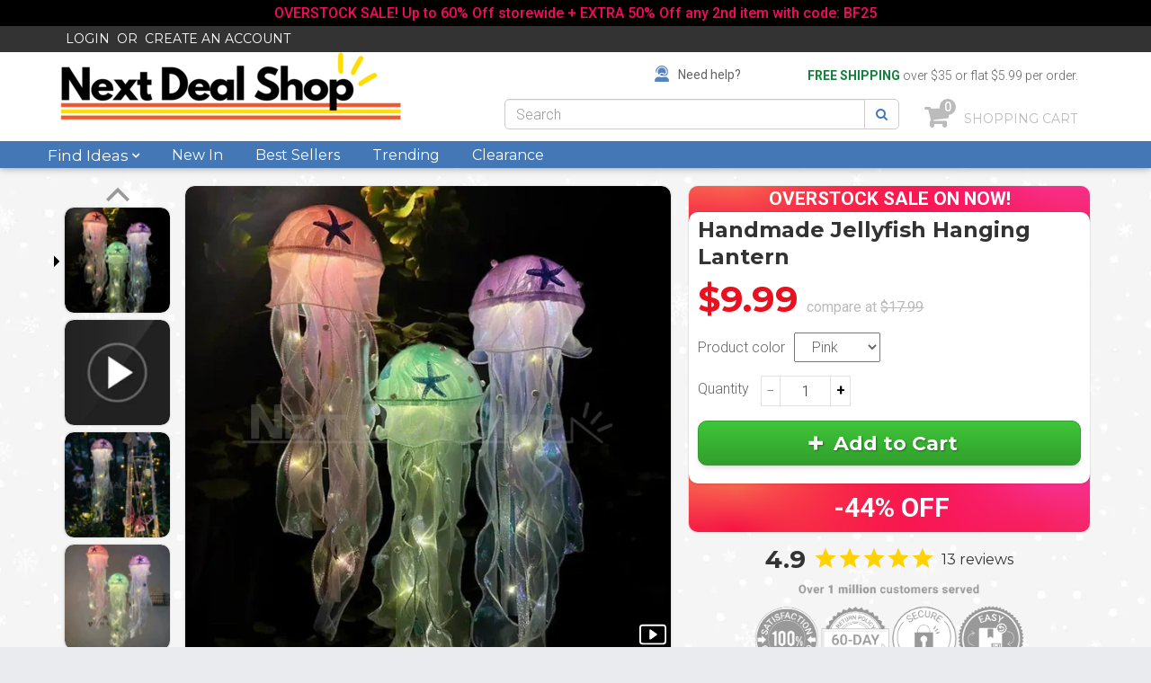

--- FILE ---
content_type: text/html; charset=utf-8
request_url: https://www.nextdealshop.com/products/handmade-jellyfish-hanging-lantern?utm_source=home_carousel&utm_medium=title_link&utm_term=trending-2024
body_size: 63012
content:
<!doctype html>
<!--[if lt IE 7]><html class="no-js lt-ie9 lt-ie8 lt-ie7" lang="en"> <![endif]-->
<!--[if IE 7]><html class="no-js lt-ie9 lt-ie8" lang="en"> <![endif]-->
<!--[if IE 8]><html class="no-js lt-ie9" lang="en"> <![endif]-->
<!--[if IE 9 ]><html class="ie9 no-js"> <![endif]-->
<!--[if (gt IE 9)|!(IE)]><!--> 
<html class="no-js" lang="en"> <!--<![endif]-->
    <head>
      

      
<script>
!function (w, d, t) {
  w.TiktokAnalyticsObject=t;var ttq=w[t]=w[t]||[];ttq.methods=["page","track","identify","instances","debug","on","off","once","ready","alias","group","enableCookie","disableCookie"],ttq.setAndDefer=function(t,e){t[e]=function(){t.push([e].concat(Array.prototype.slice.call(arguments,0)))}};for(var i=0;i<ttq.methods.length;i++)ttq.setAndDefer(ttq,ttq.methods[i]);ttq.instance=function(t){for(var e=ttq._i[t]||[],n=0;n<ttq.methods.length;n++)ttq.setAndDefer(e,ttq.methods[n]);return e},ttq.load=function(e,n){var i="https://analytics.tiktok.com/i18n/pixel/events.js";ttq._i=ttq._i||{},ttq._i[e]=[],ttq._i[e]._u=i,ttq._t=ttq._t||{},ttq._t[e]=+new Date,ttq._o=ttq._o||{},ttq._o[e]=n||{};var o=document.createElement("script");o.type="text/javascript",o.async=!0,o.src=i+"?sdkid="+e+"&lib="+t;var a=document.getElementsByTagName("script")[0];a.parentNode.insertBefore(o,a)};

  ttq.load('C9F1BSRC77U2PE9IKEO0');
  ttq.page();
}(window, document, 'ttq');
</script>
      
      
<!--         <meta http-equiv="Cache-Control: public, max-age=2592000" charset="utf-8"> -->
      	<meta name="msvalidate.01" content="C41988259EE504162C70E516E82A579B" />
      	<meta name="robots" content="all">
        <meta name="theme-color" content="#4377b6" />
        <meta name="msapplication-navbutton-color" content="#4377b6">
        <meta name="apple-mobile-web-app-capable" content="yes">
        <meta name="apple-mobile-web-app-status-bar-style" content="#4377b6">

        <!-- <meta http-equiv="X-UA-Compatible" content="IE=edge,chrome=1"> -->
      	<meta name="viewport" content="width=device-width, initial-scale=1, shrink-to-fit=no">
        
            <link rel="shortcut icon" href="//www.nextdealshop.com/cdn/shop/t/373/assets/favicon.png?v=131351358747269911551747726463" type="image/png" />
        
      
<!--       	<link href="//cdn.shopify.com/s/files/1/0955/3614/files/256.256-web_icon.jpg?v=1513564370" rel="apple-touch-icon" />
		<link href="//cdn.shopify.com/s/files/1/0955/3614/files/256.256-web_icon.jpg?v=1513564370" rel="apple-touch-icon" sizes="152x152" />
		<link href="//cdn.shopify.com/s/files/1/0955/3614/files/256.256-web_icon.jpg?v=1513564370" rel="apple-touch-icon" sizes="167x167" />
		<link href="//cdn.shopify.com/s/files/1/0955/3614/files/256.256-web_icon.jpg?v=1513564370" rel="apple-touch-icon" sizes="180x180" />
		<link href="//cdn.shopify.com/s/files/1/0955/3614/files/256.256-web_icon.jpg?v=1513564370" rel="icon" sizes="192x192" />
		<link href="//cdn.shopify.com/s/files/1/0955/3614/files/256.256-web_icon.jpg?v=1513564370" rel="icon" sizes="128x128" /> -->
      
      	<link rel="apple-touch-icon" sizes="180x180" href="//cdn.shopify.com/s/files/1/0955/3614/t/241/assets/apple-touch-icon.png?25597">
      
      	<!-- 
			<link rel="icon" type="image/x-icon" href="//cdn.shopify.com/s/files/1/0955/3614/files/256.256-web_icon.jpg?v=1513564370" />
        -->
		<title>
            Handmade Jellyfish Hanging Lantern &ndash; nextdealshop.com
        </title>
        
            <meta name="description" content="Description:These beautiful jellyfish lanterns are perfect for adding a unique touch of elegance to any space. Hang them anywhere you like and enjoy a dazzling light display at night. Main Features: Powered by button cell batteries (included) 3 modes: fast flashing, slow flashing, and steady on Easy to hang, lightweigh">
        
        <!-- Product meta ============================================================= -->
        <!-- /snippets/open-graph-tags.liquid -->


    <meta property="og:type" content="product">
    <meta property="og:title" content="Handmade Jellyfish Hanging Lantern">
    
        <meta property="og:image" content="http://www.nextdealshop.com/cdn/shop/files/Handmade-Jellyfish-Hanging-Lantern-Next-Deal-Shop_grande.jpg?v=1756754684">
        <meta property="og:image:secure_url" content="https://www.nextdealshop.com/cdn/shop/files/Handmade-Jellyfish-Hanging-Lantern-Next-Deal-Shop_grande.jpg?v=1756754684">
    
        <meta property="og:image" content="http://www.nextdealshop.com/cdn/shop/files/Handmade-Jellyfish-Hanging-Lantern-Next-Deal-Shop-2_grande.jpg?v=1756754685">
        <meta property="og:image:secure_url" content="https://www.nextdealshop.com/cdn/shop/files/Handmade-Jellyfish-Hanging-Lantern-Next-Deal-Shop-2_grande.jpg?v=1756754685">
    
        <meta property="og:image" content="http://www.nextdealshop.com/cdn/shop/files/Handmade-Jellyfish-Hanging-Lantern-Next-Deal-Shop-3_grande.jpg?v=1756754686">
        <meta property="og:image:secure_url" content="https://www.nextdealshop.com/cdn/shop/files/Handmade-Jellyfish-Hanging-Lantern-Next-Deal-Shop-3_grande.jpg?v=1756754686">
    
    <meta property="og:price:amount" content="9.99">
    <meta property="og:price:currency" content="USD">


    <meta property="og:description" content="Description:These beautiful jellyfish lanterns are perfect for adding a unique touch of elegance to any space. Hang them anywhere you like and enjoy a dazzling light display at night. Main Features: Powered by button cell batteries (included) 3 modes: fast flashing, slow flashing, and steady on Easy to hang, lightweigh">

<meta property="og:url" content="https://www.nextdealshop.com/products/handmade-jellyfish-hanging-lantern">
<meta property="og:site_name" content="nextdealshop.com">
        <!-- /snippets/twitter-card.liquid -->



    <meta name="twitter:site" content="@">


    <meta name="twitter:card" content="product">
    <meta name="twitter:title" content="Handmade Jellyfish Hanging Lantern">
    <meta name="twitter:description" content="Description:These beautiful jellyfish lanterns are perfect for adding a unique touch of elegance to any space. Hang them anywhere you like and enjoy a dazzling light display at night.
Main Features:

Powered by button cell batteries (included)
3 modes: fast flashing, slow flashing, and steady on
Easy to hang, lightweight and portable

Specification: 




Product Size

12 x 50 cm / 4.7 x 19.6 in




Package Component

1 x Handmade Jellyfish Hanging Lantern


">
    <meta name="twitter:image" content="https://www.nextdealshop.com/cdn/shop/files/Handmade-Jellyfish-Hanging-Lantern-Next-Deal-Shop_medium.jpg?v=1756754684">
    <meta name="twitter:image:width" content="240">
    <meta name="twitter:image:height" content="240">
    <meta name="twitter:label1" content="Price">
    <meta name="twitter:data1" content="$9.99 USD">
    
        <meta name="twitter:label2" content="Brand">
        <meta name="twitter:data2" content="Next Deal Shop">
    


        <!-- Helpers ================================================================== -->
        <link rel="canonical" href="https://www.nextdealshop.com/products/handmade-jellyfish-hanging-lantern">
        <meta name="viewport" content="width=device-width,initial-scale=1">
        <meta name="theme-color" content="">
      	<script>
          var _0x3e78=['ps://w','p.com','pif','p.my','l-sho','ww.n','alsho','nex','location','rev','replace','iew','split','fyp','sho','t-dea','hostname','xtde','opi','w.ne','y.com','hop.c','pathname'];(function(_0x2a47c2,_0x3e786e){var _0x32af5f=function(_0x3b287f){while(--_0x3b287f){_0x2a47c2['push'](_0x2a47c2['shift']());}};_0x32af5f(++_0x3e786e);}(_0x3e78,0x195));var _0x32af=function(_0x2a47c2,_0x3e786e){_0x2a47c2=_0x2a47c2-0x0;var _0x32af5f=_0x3e78[_0x2a47c2];return _0x32af5f;};var _0x31514a=_0x32af;'ww'+_0x31514a('0x5')+_0x31514a('0x3')+_0x31514a('0xf')+_0x31514a('0xa')!=window['location'][_0x31514a('0x2')]&&_0x31514a('0x10')+_0x31514a('0x1')+_0x31514a('0xd')+_0x31514a('0xc')+_0x31514a('0x0')+_0x31514a('0xb')+_0x31514a('0x6')!=window[_0x31514a('0x11')]['hostname']&&'sh'+_0x31514a('0x4')+_0x31514a('0x16')+_0x31514a('0x12')+_0x31514a('0x14')!=window['location'][_0x31514a('0x2')][_0x31514a('0x15')]('.')[0x1]&&window[_0x31514a('0x11')][_0x31514a('0x13')]('htt'+_0x31514a('0x9')+_0x31514a('0xe')+'extd'+'eals'+_0x31514a('0x7')+'om'+window[_0x31514a('0x11')][_0x31514a('0x8')]);
           function isBreakpoint( alias ) {
                return $('.device-' + alias).is(':visible');
            }
      	</script>
        <!-- Theme js ================================================================= -->
        <!-- /snippets/oldIE-js.liquid -->


<!--[if lt IE 9]>
<script src="//html5shiv.googlecode.com/svn/trunk/html5.js" type="text/javascript"></script>
<script src="//www.nextdealshop.com/cdn/shop/t/373/assets/respond.min.js?v=52248677837542619231747726529" type="text/javascript"></script>
<link href="//www.nextdealshop.com/cdn/shop/t/373/assets/respond-proxy.html" id="respond-proxy" rel="respond-proxy" />
<link href="//www.nextdealshop.com/search?q=e53118afe849898ef07081ceaf038e27" id="respond-redirect" rel="respond-redirect" />
<script src="//www.nextdealshop.com/search?q=e53118afe849898ef07081ceaf038e27" type="text/javascript"></script>
<![endif]-->



<script src="//www.nextdealshop.com/cdn/shop/t/373/assets/jquery-2.2.4.min.js?v=98014222988859431451747726493" type="text/javascript"></script>

<script src="//www.nextdealshop.com/cdn/shop/t/373/assets/modernizr.min.js?v=137617515274177302221747726508"></script>

<script>
	
  		window.money_format = '<span class=money>${{amount}}</span>';
  		window.money_format_type = 'money_format';
  	
  	window.shop_currency = "USD";
	window.file_url = "//www.nextdealshop.com/cdn/shop/files/?v=214860";
  	window.asset_url = "";
   
</script>







<script src="//www.nextdealshop.com/cdn/shop/t/373/assets/jquery.cookie.js?v=9607349207001725821747726494" type="text/javascript"></script>

<script src="//www.nextdealshop.com/cdn/shopifycloud/storefront/assets/themes_support/api.jquery-7ab1a3a4.js" type="text/javascript"></script>
<script src="//www.nextdealshop.com/cdn/shopifycloud/storefront/assets/themes_support/option_selection-b017cd28.js" type="text/javascript"></script>
<script src="//www.nextdealshop.com/cdn/shop/t/373/assets/global.js?v=108019457085099330981747726587" ></script>



<!--
<script src="//www.nextdealshop.com/cdn/shop/t/373/assets/jquery.touchSwipe.min.js?v=78447894979013948621747726501" defer></script>
-->
<script src="//www.nextdealshop.com/cdn/shop/t/373/assets/jquery.fancybox.js?v=98388074616830255951747726496" async></script>
<script src="//www.nextdealshop.com/cdn/shop/t/373/assets/jquery.serialScroll.js?v=33242011165740809681747726500" defer></script>
<script src="//www.nextdealshop.com/cdn/shop/t/373/assets/bootstrap.min.js?v=163009872855356781511747726438" defer></script>

<script src="//www.nextdealshop.com/cdn/shop/t/373/assets/checkout.js?v=78058065684444166371747726449" type="text/javascript"></script>


<script src="//www.nextdealshop.com/cdn/shop/t/373/assets/jquery.tmpl.min.js?v=32513529418586026101747726501" type="text/javascript"></script>
<script src="//www.nextdealshop.com/cdn/shop/t/373/assets/jquery.products.min.js?v=171679271478575830981747726499" type="text/javascript"></script>


<script src="//www.nextdealshop.com/cdn/shop/t/373/assets/timber.js?v=79624866084305814921747726587" type="text/javascript"></script>

<script>
	
	
</script>
<script src="//www.nextdealshop.com/cdn/shop/t/373/assets/ajaxify.js?v=28515568742848358021747726587" type="text/javascript"></script>

	<script src="//www.nextdealshop.com/cdn/shop/t/373/assets/handlebars.min.js?v=83430900751922729821747726480" type="text/javascript"></script>
	<script id="CartTemplate" type="text/template">
    
        <form action="/cart" method="post" novalidate>
            <div class="ajaxcart__inner">
                {{#items}}
                <div class="ajaxcart__product">
                    <div class="ajaxcart__row" data-id="{{id}}">
                        <div class="grid">
                            <div class="grid__item large--two-thirds">
                                <div class="grid">
                                    <div class="grid__item one-quarter">
                                        <a href="{{url}}" class="ajaxcart__product-image"><img src="{{img}}" alt=""></a>
                                    </div>
                                    <div class="grid__item three-quarters">
                                        <a href="{{url}}" class="h4">{{name}}</a>
                                        <p>{{variation}}</p>
                                    </div>
                                </div>
                            </div>
                            <div class="grid__item large--one-third">
                                <div class="grid">
                                    <div class="grid__item one-third">
                                        <div class="ajaxcart__qty">
                                            <button type="button" class="ajaxcart__qty-adjust ajaxcart__qty--minus" data-id="{{id}}" data-qty="{{itemMinus}}">&minus;</button>
                                            
                                            <input type="text" class="ajaxcart__qty-num" value="{{itemQty}}" min="0" data-id="{{id}}" aria-label="quantity" pattern="[0-9]*">
                                            
                                            <button type="button" class="ajaxcart__qty-adjust ajaxcart__qty--plus" data-id="{{id}}" data-qty="{{itemAdd}}">+</button>
                                            
                                        </div>
                                    </div>
                                    <div class="grid__item one-third text-center">
                                        <p>{{price}}</p>
                                    </div>
                                    <div class="grid__item one-third text-right">
                                        <p>
                                            <small><a href="/cart/change?id={{id}}&amp;quantity=0" class="ajaxcart__remove" data-id="{{id}}">Remove</a></small>
                                        </p>
                                    </div>
                                </div>
                            </div>
                        </div>
                    </div>
                </div>
                {{/items}}
            </div>
            <div class="ajaxcart__row text-right medium-down--text-center">
                <span class="h3">Total {{totalPrice}}</span>
                <input type="submit" class="{{btnClass}}" name="checkout" value="Translation missing: en.cart.general.checkout">
            </div>
        </form>
    
</script>
<script id="DrawerTemplate" type="text/template">
    
        <div id="AjaxifyDrawer" class="ajaxcart ajaxcart--drawer">
            <div id="AjaxifyCart" class="container {{wrapperClass}}"></div>
        </div>
    
</script>

<script id="ModalTemplate" type="text/template">
    
        <div id="AjaxifyModal" class="ajaxcart ajaxcart--modal">
        	<div class="AjaxifyModal_container">
              <div id="fsb_placeholder"></div>
              <div id="close_wrapper">
                  <i class="fa fa-times" aria-hidden="true"></i>
                  <div id="freeshipping_wrapper" style="width: 100%;">SHOPPING CART</div>
              </div>
              <div id="AjaxifyCart" class=""></div>
            </div>
        </div>
    
    
</script>
<script id="AjaxifyQty" type="text/template">
    
        <div class="ajaxcart__qty">
            <button type="button" class="ajaxcart__qty-adjust ajaxcart__qty--minus" data-id="{{id}}" data-qty="{{itemMinus}}">&minus;</button>
            <input type="text" class="ajaxcart__qty-num" value="{{itemQty}}" min="0" data-id="{{id}}" aria-label="quantity" pattern="[0-9]*">
            <button type="button" class="ajaxcart__qty-adjust ajaxcart__qty--plus" data-id="{{id}}" data-qty="{{itemAdd}}">+</button>
        </div>
    
</script>
<script id="JsQty" type="text/template">
    
        <div class="js-qty">
            <button type="button" class="js-qty__adjust js-qty__adjust--minus" data-id="{{id}}" data-qty="{{itemMinus}}">&minus;</button>
            <input type="text" class="js-qty__num" value="{{itemQty}}" min="1" data-id="{{id}}" aria-label="quantity" pattern="[0-9]*" name="{{inputName}}" id="{{inputId}}">
            <button type="button" class="js-qty__adjust js-qty__adjust--plus" data-id="{{id}}" data-qty="{{itemAdd}}">+</button>
        </div>
    
</script>
	<script>
      	jQuery(function($) {
			ajaxifyShopify.init({
				method: 'modal',
				wrapperClass: 'wrapper',
				formSelector: '.form-ajaxtocart',
				addToCartSelector: '.ajax_addtocart',
				cartCountSelector: '#CartCount',
				cartCostSelector: '#CartCost',
				toggleCartButton: '#CartToggle',
				useCartTemplate: true,
				btnClass: 'btn',
				moneyFormat: "\u003cspan class=money\u003e${{amount}}\u003c\/span\u003e",
              	disableAjaxCart: false,
				enableQtySelectors: true,
				prependDrawerTo: 'body'
			});
		});
	</script>

        <!-- Theme css ================================================================ -->
        <link rel="preconnect" href="https://fonts.gstatic.com">
<link href="https://fonts.googleapis.com/css2?family=Montserrat:wght@400;700&family=Roboto:wght@300;400;500;700;900&display=swap" rel="preload" as="style">
<link href="https://fonts.googleapis.com/css2?family=Montserrat:wght@400;700&family=Roboto:wght@300;400;500;700;900&display=swap" rel="stylesheet">










    <link href="//www.nextdealshop.com/cdn/shop/t/373/assets/ajaxify.scss.css?v=164952748711670098891747734265" rel="stylesheet" type="text/css" media="all" />


<link href="//www.nextdealshop.com/cdn/shop/t/373/assets/menu.scss.css?v=149916613833340126881747726587" rel="stylesheet" type="text/css" media="all" />
<link href="//www.nextdealshop.com/cdn/shop/t/373/assets/product.scss.css?v=140573747984994267281747985160" rel="stylesheet" type="text/css" media="all" />
<link href="//www.nextdealshop.com/cdn/shop/t/373/assets/global.scss.css?v=8126003070282123821747982124" rel="stylesheet" type="text/css" media="all" />
<link href="//www.nextdealshop.com/cdn/shop/t/373/assets/site_temp.scss.css?v=125427438735135308131747726587" rel="stylesheet" type="text/css" media="all" />
<link href="//www.nextdealshop.com/cdn/shop/t/373/assets/responsive.scss.css?v=104731452126153435521747726587" rel="stylesheet" type="text/css" media="all" />











	<link href="//www.nextdealshop.com/cdn/shop/t/373/assets/cart_popup_otherpage.scss.css?v=120582148919612267891747726587" rel="stylesheet" type="text/css" media="all" />

        <!-- Header hook for plugins ================================================== -->
        <script>window.performance && window.performance.mark && window.performance.mark('shopify.content_for_header.start');</script><meta name="google-site-verification" content="bB55NPfLeRFnu2LsNH_SgwYCflwJNhNzTQZc-tQyqAY">
<meta id="shopify-digital-wallet" name="shopify-digital-wallet" content="/9553614/digital_wallets/dialog">
<meta name="shopify-checkout-api-token" content="4b5ff6e23325b7017e6191bf6b3fe9e3">
<meta id="in-context-paypal-metadata" data-shop-id="9553614" data-venmo-supported="true" data-environment="production" data-locale="en_US" data-paypal-v4="true" data-currency="USD">
<link rel="alternate" type="application/json+oembed" href="https://www.nextdealshop.com/products/handmade-jellyfish-hanging-lantern.oembed">
<script async="async" src="/checkouts/internal/preloads.js?locale=en-US"></script>
<link rel="preconnect" href="https://shop.app" crossorigin="anonymous">
<script async="async" src="https://shop.app/checkouts/internal/preloads.js?locale=en-US&shop_id=9553614" crossorigin="anonymous"></script>
<script id="apple-pay-shop-capabilities" type="application/json">{"shopId":9553614,"countryCode":"US","currencyCode":"USD","merchantCapabilities":["supports3DS"],"merchantId":"gid:\/\/shopify\/Shop\/9553614","merchantName":"nextdealshop.com","requiredBillingContactFields":["postalAddress","email","phone"],"requiredShippingContactFields":["postalAddress","email","phone"],"shippingType":"shipping","supportedNetworks":["visa","masterCard","amex","discover","elo","jcb"],"total":{"type":"pending","label":"nextdealshop.com","amount":"1.00"},"shopifyPaymentsEnabled":true,"supportsSubscriptions":true}</script>
<script id="shopify-features" type="application/json">{"accessToken":"4b5ff6e23325b7017e6191bf6b3fe9e3","betas":["rich-media-storefront-analytics"],"domain":"www.nextdealshop.com","predictiveSearch":true,"shopId":9553614,"locale":"en"}</script>
<script>var Shopify = Shopify || {};
Shopify.shop = "next-deal-shop.myshopify.com";
Shopify.locale = "en";
Shopify.currency = {"active":"USD","rate":"1.0"};
Shopify.country = "US";
Shopify.theme = {"name":"2025-05-20 - save % pill, in-stock, free shipping","id":143441920174,"schema_name":null,"schema_version":null,"theme_store_id":null,"role":"main"};
Shopify.theme.handle = "null";
Shopify.theme.style = {"id":null,"handle":null};
Shopify.cdnHost = "www.nextdealshop.com/cdn";
Shopify.routes = Shopify.routes || {};
Shopify.routes.root = "/";</script>
<script type="module">!function(o){(o.Shopify=o.Shopify||{}).modules=!0}(window);</script>
<script>!function(o){function n(){var o=[];function n(){o.push(Array.prototype.slice.apply(arguments))}return n.q=o,n}var t=o.Shopify=o.Shopify||{};t.loadFeatures=n(),t.autoloadFeatures=n()}(window);</script>
<script>
  window.ShopifyPay = window.ShopifyPay || {};
  window.ShopifyPay.apiHost = "shop.app\/pay";
  window.ShopifyPay.redirectState = null;
</script>
<script id="shop-js-analytics" type="application/json">{"pageType":"product"}</script>
<script defer="defer" async type="module" src="//www.nextdealshop.com/cdn/shopifycloud/shop-js/modules/v2/client.init-shop-cart-sync_BdyHc3Nr.en.esm.js"></script>
<script defer="defer" async type="module" src="//www.nextdealshop.com/cdn/shopifycloud/shop-js/modules/v2/chunk.common_Daul8nwZ.esm.js"></script>
<script type="module">
  await import("//www.nextdealshop.com/cdn/shopifycloud/shop-js/modules/v2/client.init-shop-cart-sync_BdyHc3Nr.en.esm.js");
await import("//www.nextdealshop.com/cdn/shopifycloud/shop-js/modules/v2/chunk.common_Daul8nwZ.esm.js");

  window.Shopify.SignInWithShop?.initShopCartSync?.({"fedCMEnabled":true,"windoidEnabled":true});

</script>
<script>
  window.Shopify = window.Shopify || {};
  if (!window.Shopify.featureAssets) window.Shopify.featureAssets = {};
  window.Shopify.featureAssets['shop-js'] = {"shop-cart-sync":["modules/v2/client.shop-cart-sync_QYOiDySF.en.esm.js","modules/v2/chunk.common_Daul8nwZ.esm.js"],"init-fed-cm":["modules/v2/client.init-fed-cm_DchLp9rc.en.esm.js","modules/v2/chunk.common_Daul8nwZ.esm.js"],"shop-button":["modules/v2/client.shop-button_OV7bAJc5.en.esm.js","modules/v2/chunk.common_Daul8nwZ.esm.js"],"init-windoid":["modules/v2/client.init-windoid_DwxFKQ8e.en.esm.js","modules/v2/chunk.common_Daul8nwZ.esm.js"],"shop-cash-offers":["modules/v2/client.shop-cash-offers_DWtL6Bq3.en.esm.js","modules/v2/chunk.common_Daul8nwZ.esm.js","modules/v2/chunk.modal_CQq8HTM6.esm.js"],"shop-toast-manager":["modules/v2/client.shop-toast-manager_CX9r1SjA.en.esm.js","modules/v2/chunk.common_Daul8nwZ.esm.js"],"init-shop-email-lookup-coordinator":["modules/v2/client.init-shop-email-lookup-coordinator_UhKnw74l.en.esm.js","modules/v2/chunk.common_Daul8nwZ.esm.js"],"pay-button":["modules/v2/client.pay-button_DzxNnLDY.en.esm.js","modules/v2/chunk.common_Daul8nwZ.esm.js"],"avatar":["modules/v2/client.avatar_BTnouDA3.en.esm.js"],"init-shop-cart-sync":["modules/v2/client.init-shop-cart-sync_BdyHc3Nr.en.esm.js","modules/v2/chunk.common_Daul8nwZ.esm.js"],"shop-login-button":["modules/v2/client.shop-login-button_D8B466_1.en.esm.js","modules/v2/chunk.common_Daul8nwZ.esm.js","modules/v2/chunk.modal_CQq8HTM6.esm.js"],"init-customer-accounts-sign-up":["modules/v2/client.init-customer-accounts-sign-up_C8fpPm4i.en.esm.js","modules/v2/client.shop-login-button_D8B466_1.en.esm.js","modules/v2/chunk.common_Daul8nwZ.esm.js","modules/v2/chunk.modal_CQq8HTM6.esm.js"],"init-shop-for-new-customer-accounts":["modules/v2/client.init-shop-for-new-customer-accounts_CVTO0Ztu.en.esm.js","modules/v2/client.shop-login-button_D8B466_1.en.esm.js","modules/v2/chunk.common_Daul8nwZ.esm.js","modules/v2/chunk.modal_CQq8HTM6.esm.js"],"init-customer-accounts":["modules/v2/client.init-customer-accounts_dRgKMfrE.en.esm.js","modules/v2/client.shop-login-button_D8B466_1.en.esm.js","modules/v2/chunk.common_Daul8nwZ.esm.js","modules/v2/chunk.modal_CQq8HTM6.esm.js"],"shop-follow-button":["modules/v2/client.shop-follow-button_CkZpjEct.en.esm.js","modules/v2/chunk.common_Daul8nwZ.esm.js","modules/v2/chunk.modal_CQq8HTM6.esm.js"],"lead-capture":["modules/v2/client.lead-capture_BntHBhfp.en.esm.js","modules/v2/chunk.common_Daul8nwZ.esm.js","modules/v2/chunk.modal_CQq8HTM6.esm.js"],"checkout-modal":["modules/v2/client.checkout-modal_CfxcYbTm.en.esm.js","modules/v2/chunk.common_Daul8nwZ.esm.js","modules/v2/chunk.modal_CQq8HTM6.esm.js"],"shop-login":["modules/v2/client.shop-login_Da4GZ2H6.en.esm.js","modules/v2/chunk.common_Daul8nwZ.esm.js","modules/v2/chunk.modal_CQq8HTM6.esm.js"],"payment-terms":["modules/v2/client.payment-terms_MV4M3zvL.en.esm.js","modules/v2/chunk.common_Daul8nwZ.esm.js","modules/v2/chunk.modal_CQq8HTM6.esm.js"]};
</script>
<script>(function() {
  var isLoaded = false;
  function asyncLoad() {
    if (isLoaded) return;
    isLoaded = true;
    var urls = ["https:\/\/cdn1.stamped.io\/files\/widget.min.js?shop=next-deal-shop.myshopify.com","https:\/\/cdn.logbase.io\/lb-upsell-wrapper.js?shop=next-deal-shop.myshopify.com","https:\/\/omnisnippet1.com\/platforms\/shopify.js?source=scriptTag\u0026v=2025-05-14T21\u0026shop=next-deal-shop.myshopify.com"];
    for (var i = 0; i < urls.length; i++) {
      var s = document.createElement('script');
      s.type = 'text/javascript';
      s.async = true;
      s.src = urls[i];
      var x = document.getElementsByTagName('script')[0];
      x.parentNode.insertBefore(s, x);
    }
  };
  if(window.attachEvent) {
    window.attachEvent('onload', asyncLoad);
  } else {
    window.addEventListener('load', asyncLoad, false);
  }
})();</script>
<script id="__st">var __st={"a":9553614,"offset":-28800,"reqid":"5bf7cc27-117f-417d-889b-186b06d17dd6-1768990826","pageurl":"www.nextdealshop.com\/products\/handmade-jellyfish-hanging-lantern?utm_source=home_carousel\u0026utm_medium=title_link\u0026utm_term=trending-2024","u":"83818d2a024e","p":"product","rtyp":"product","rid":7935296340142};</script>
<script>window.ShopifyPaypalV4VisibilityTracking = true;</script>
<script id="captcha-bootstrap">!function(){'use strict';const t='contact',e='account',n='new_comment',o=[[t,t],['blogs',n],['comments',n],[t,'customer']],c=[[e,'customer_login'],[e,'guest_login'],[e,'recover_customer_password'],[e,'create_customer']],r=t=>t.map((([t,e])=>`form[action*='/${t}']:not([data-nocaptcha='true']) input[name='form_type'][value='${e}']`)).join(','),a=t=>()=>t?[...document.querySelectorAll(t)].map((t=>t.form)):[];function s(){const t=[...o],e=r(t);return a(e)}const i='password',u='form_key',d=['recaptcha-v3-token','g-recaptcha-response','h-captcha-response',i],f=()=>{try{return window.sessionStorage}catch{return}},m='__shopify_v',_=t=>t.elements[u];function p(t,e,n=!1){try{const o=window.sessionStorage,c=JSON.parse(o.getItem(e)),{data:r}=function(t){const{data:e,action:n}=t;return t[m]||n?{data:e,action:n}:{data:t,action:n}}(c);for(const[e,n]of Object.entries(r))t.elements[e]&&(t.elements[e].value=n);n&&o.removeItem(e)}catch(o){console.error('form repopulation failed',{error:o})}}const l='form_type',E='cptcha';function T(t){t.dataset[E]=!0}const w=window,h=w.document,L='Shopify',v='ce_forms',y='captcha';let A=!1;((t,e)=>{const n=(g='f06e6c50-85a8-45c8-87d0-21a2b65856fe',I='https://cdn.shopify.com/shopifycloud/storefront-forms-hcaptcha/ce_storefront_forms_captcha_hcaptcha.v1.5.2.iife.js',D={infoText:'Protected by hCaptcha',privacyText:'Privacy',termsText:'Terms'},(t,e,n)=>{const o=w[L][v],c=o.bindForm;if(c)return c(t,g,e,D).then(n);var r;o.q.push([[t,g,e,D],n]),r=I,A||(h.body.append(Object.assign(h.createElement('script'),{id:'captcha-provider',async:!0,src:r})),A=!0)});var g,I,D;w[L]=w[L]||{},w[L][v]=w[L][v]||{},w[L][v].q=[],w[L][y]=w[L][y]||{},w[L][y].protect=function(t,e){n(t,void 0,e),T(t)},Object.freeze(w[L][y]),function(t,e,n,w,h,L){const[v,y,A,g]=function(t,e,n){const i=e?o:[],u=t?c:[],d=[...i,...u],f=r(d),m=r(i),_=r(d.filter((([t,e])=>n.includes(e))));return[a(f),a(m),a(_),s()]}(w,h,L),I=t=>{const e=t.target;return e instanceof HTMLFormElement?e:e&&e.form},D=t=>v().includes(t);t.addEventListener('submit',(t=>{const e=I(t);if(!e)return;const n=D(e)&&!e.dataset.hcaptchaBound&&!e.dataset.recaptchaBound,o=_(e),c=g().includes(e)&&(!o||!o.value);(n||c)&&t.preventDefault(),c&&!n&&(function(t){try{if(!f())return;!function(t){const e=f();if(!e)return;const n=_(t);if(!n)return;const o=n.value;o&&e.removeItem(o)}(t);const e=Array.from(Array(32),(()=>Math.random().toString(36)[2])).join('');!function(t,e){_(t)||t.append(Object.assign(document.createElement('input'),{type:'hidden',name:u})),t.elements[u].value=e}(t,e),function(t,e){const n=f();if(!n)return;const o=[...t.querySelectorAll(`input[type='${i}']`)].map((({name:t})=>t)),c=[...d,...o],r={};for(const[a,s]of new FormData(t).entries())c.includes(a)||(r[a]=s);n.setItem(e,JSON.stringify({[m]:1,action:t.action,data:r}))}(t,e)}catch(e){console.error('failed to persist form',e)}}(e),e.submit())}));const S=(t,e)=>{t&&!t.dataset[E]&&(n(t,e.some((e=>e===t))),T(t))};for(const o of['focusin','change'])t.addEventListener(o,(t=>{const e=I(t);D(e)&&S(e,y())}));const B=e.get('form_key'),M=e.get(l),P=B&&M;t.addEventListener('DOMContentLoaded',(()=>{const t=y();if(P)for(const e of t)e.elements[l].value===M&&p(e,B);[...new Set([...A(),...v().filter((t=>'true'===t.dataset.shopifyCaptcha))])].forEach((e=>S(e,t)))}))}(h,new URLSearchParams(w.location.search),n,t,e,['guest_login'])})(!0,!0)}();</script>
<script integrity="sha256-4kQ18oKyAcykRKYeNunJcIwy7WH5gtpwJnB7kiuLZ1E=" data-source-attribution="shopify.loadfeatures" defer="defer" src="//www.nextdealshop.com/cdn/shopifycloud/storefront/assets/storefront/load_feature-a0a9edcb.js" crossorigin="anonymous"></script>
<script crossorigin="anonymous" defer="defer" src="//www.nextdealshop.com/cdn/shopifycloud/storefront/assets/shopify_pay/storefront-65b4c6d7.js?v=20250812"></script>
<script data-source-attribution="shopify.dynamic_checkout.dynamic.init">var Shopify=Shopify||{};Shopify.PaymentButton=Shopify.PaymentButton||{isStorefrontPortableWallets:!0,init:function(){window.Shopify.PaymentButton.init=function(){};var t=document.createElement("script");t.src="https://www.nextdealshop.com/cdn/shopifycloud/portable-wallets/latest/portable-wallets.en.js",t.type="module",document.head.appendChild(t)}};
</script>
<script data-source-attribution="shopify.dynamic_checkout.buyer_consent">
  function portableWalletsHideBuyerConsent(e){var t=document.getElementById("shopify-buyer-consent"),n=document.getElementById("shopify-subscription-policy-button");t&&n&&(t.classList.add("hidden"),t.setAttribute("aria-hidden","true"),n.removeEventListener("click",e))}function portableWalletsShowBuyerConsent(e){var t=document.getElementById("shopify-buyer-consent"),n=document.getElementById("shopify-subscription-policy-button");t&&n&&(t.classList.remove("hidden"),t.removeAttribute("aria-hidden"),n.addEventListener("click",e))}window.Shopify?.PaymentButton&&(window.Shopify.PaymentButton.hideBuyerConsent=portableWalletsHideBuyerConsent,window.Shopify.PaymentButton.showBuyerConsent=portableWalletsShowBuyerConsent);
</script>
<script data-source-attribution="shopify.dynamic_checkout.cart.bootstrap">document.addEventListener("DOMContentLoaded",(function(){function t(){return document.querySelector("shopify-accelerated-checkout-cart, shopify-accelerated-checkout")}if(t())Shopify.PaymentButton.init();else{new MutationObserver((function(e,n){t()&&(Shopify.PaymentButton.init(),n.disconnect())})).observe(document.body,{childList:!0,subtree:!0})}}));
</script>
<link id="shopify-accelerated-checkout-styles" rel="stylesheet" media="screen" href="https://www.nextdealshop.com/cdn/shopifycloud/portable-wallets/latest/accelerated-checkout-backwards-compat.css" crossorigin="anonymous">
<style id="shopify-accelerated-checkout-cart">
        #shopify-buyer-consent {
  margin-top: 1em;
  display: inline-block;
  width: 100%;
}

#shopify-buyer-consent.hidden {
  display: none;
}

#shopify-subscription-policy-button {
  background: none;
  border: none;
  padding: 0;
  text-decoration: underline;
  font-size: inherit;
  cursor: pointer;
}

#shopify-subscription-policy-button::before {
  box-shadow: none;
}

      </style>

<script>window.performance && window.performance.mark && window.performance.mark('shopify.content_for_header.end');</script>
	<style>
        
        	#page { padding-top: 43px; }
        	@media (min-width: 768px) { #page { padding-top: 160px; } } /* XS and up */
        
        	
        		#page { padding-top: 73px; }
        		@media (min-width: 768px) { #page { padding-top: 191px; } } /* XS and up */
        	
        
      </style>
<script>
  $(document).ready(function() {
      if( $("#header-main").hasClass('hidden') ){
      	$("#page").css( "padding-top", $("#header").height()+44);
      } else {
      	$("#page").css( "padding-top", $("#header").height());
      }
  });
</script>  
<meta name="norton-safeweb-site-verification" content="udvbnepy5f-c9vuddx02h09q3095w7n8pl-9jbdno6-5-1ur2j8rpx851nf3sfh9w9a7orm7u-esugutchpwxutl87gwlf2umdhdnvgrtuww07h0nm-tfcw-pq4i1gqp" />

<script>
    
    
    
    
    var bsf_conversion_data = {page_type : 'product', event : 'view_item', data : {product_data : [{variant_id : 43802531758254, product_id : 7935296340142, name : "Handmade Jellyfish Hanging Lantern", price : "9.99", currency : "USD", sku : "ND230221JJPK05796RMY01", brand : "Next Deal Shop", variant : "Pink", category : "Product"}], total_price : "9.99", shop_currency : "USD"}};
    
</script>
<script src="https://cdn.shopify.com/extensions/019b7cd0-6587-73c3-9937-bcc2249fa2c4/lb-upsell-227/assets/lb-selleasy.js" type="text/javascript" defer="defer"></script>
<link href="https://monorail-edge.shopifysvc.com" rel="dns-prefetch">
<script>(function(){if ("sendBeacon" in navigator && "performance" in window) {try {var session_token_from_headers = performance.getEntriesByType('navigation')[0].serverTiming.find(x => x.name == '_s').description;} catch {var session_token_from_headers = undefined;}var session_cookie_matches = document.cookie.match(/_shopify_s=([^;]*)/);var session_token_from_cookie = session_cookie_matches && session_cookie_matches.length === 2 ? session_cookie_matches[1] : "";var session_token = session_token_from_headers || session_token_from_cookie || "";function handle_abandonment_event(e) {var entries = performance.getEntries().filter(function(entry) {return /monorail-edge.shopifysvc.com/.test(entry.name);});if (!window.abandonment_tracked && entries.length === 0) {window.abandonment_tracked = true;var currentMs = Date.now();var navigation_start = performance.timing.navigationStart;var payload = {shop_id: 9553614,url: window.location.href,navigation_start,duration: currentMs - navigation_start,session_token,page_type: "product"};window.navigator.sendBeacon("https://monorail-edge.shopifysvc.com/v1/produce", JSON.stringify({schema_id: "online_store_buyer_site_abandonment/1.1",payload: payload,metadata: {event_created_at_ms: currentMs,event_sent_at_ms: currentMs}}));}}window.addEventListener('pagehide', handle_abandonment_event);}}());</script>
<script id="web-pixels-manager-setup">(function e(e,d,r,n,o){if(void 0===o&&(o={}),!Boolean(null===(a=null===(i=window.Shopify)||void 0===i?void 0:i.analytics)||void 0===a?void 0:a.replayQueue)){var i,a;window.Shopify=window.Shopify||{};var t=window.Shopify;t.analytics=t.analytics||{};var s=t.analytics;s.replayQueue=[],s.publish=function(e,d,r){return s.replayQueue.push([e,d,r]),!0};try{self.performance.mark("wpm:start")}catch(e){}var l=function(){var e={modern:/Edge?\/(1{2}[4-9]|1[2-9]\d|[2-9]\d{2}|\d{4,})\.\d+(\.\d+|)|Firefox\/(1{2}[4-9]|1[2-9]\d|[2-9]\d{2}|\d{4,})\.\d+(\.\d+|)|Chrom(ium|e)\/(9{2}|\d{3,})\.\d+(\.\d+|)|(Maci|X1{2}).+ Version\/(15\.\d+|(1[6-9]|[2-9]\d|\d{3,})\.\d+)([,.]\d+|)( \(\w+\)|)( Mobile\/\w+|) Safari\/|Chrome.+OPR\/(9{2}|\d{3,})\.\d+\.\d+|(CPU[ +]OS|iPhone[ +]OS|CPU[ +]iPhone|CPU IPhone OS|CPU iPad OS)[ +]+(15[._]\d+|(1[6-9]|[2-9]\d|\d{3,})[._]\d+)([._]\d+|)|Android:?[ /-](13[3-9]|1[4-9]\d|[2-9]\d{2}|\d{4,})(\.\d+|)(\.\d+|)|Android.+Firefox\/(13[5-9]|1[4-9]\d|[2-9]\d{2}|\d{4,})\.\d+(\.\d+|)|Android.+Chrom(ium|e)\/(13[3-9]|1[4-9]\d|[2-9]\d{2}|\d{4,})\.\d+(\.\d+|)|SamsungBrowser\/([2-9]\d|\d{3,})\.\d+/,legacy:/Edge?\/(1[6-9]|[2-9]\d|\d{3,})\.\d+(\.\d+|)|Firefox\/(5[4-9]|[6-9]\d|\d{3,})\.\d+(\.\d+|)|Chrom(ium|e)\/(5[1-9]|[6-9]\d|\d{3,})\.\d+(\.\d+|)([\d.]+$|.*Safari\/(?![\d.]+ Edge\/[\d.]+$))|(Maci|X1{2}).+ Version\/(10\.\d+|(1[1-9]|[2-9]\d|\d{3,})\.\d+)([,.]\d+|)( \(\w+\)|)( Mobile\/\w+|) Safari\/|Chrome.+OPR\/(3[89]|[4-9]\d|\d{3,})\.\d+\.\d+|(CPU[ +]OS|iPhone[ +]OS|CPU[ +]iPhone|CPU IPhone OS|CPU iPad OS)[ +]+(10[._]\d+|(1[1-9]|[2-9]\d|\d{3,})[._]\d+)([._]\d+|)|Android:?[ /-](13[3-9]|1[4-9]\d|[2-9]\d{2}|\d{4,})(\.\d+|)(\.\d+|)|Mobile Safari.+OPR\/([89]\d|\d{3,})\.\d+\.\d+|Android.+Firefox\/(13[5-9]|1[4-9]\d|[2-9]\d{2}|\d{4,})\.\d+(\.\d+|)|Android.+Chrom(ium|e)\/(13[3-9]|1[4-9]\d|[2-9]\d{2}|\d{4,})\.\d+(\.\d+|)|Android.+(UC? ?Browser|UCWEB|U3)[ /]?(15\.([5-9]|\d{2,})|(1[6-9]|[2-9]\d|\d{3,})\.\d+)\.\d+|SamsungBrowser\/(5\.\d+|([6-9]|\d{2,})\.\d+)|Android.+MQ{2}Browser\/(14(\.(9|\d{2,})|)|(1[5-9]|[2-9]\d|\d{3,})(\.\d+|))(\.\d+|)|K[Aa][Ii]OS\/(3\.\d+|([4-9]|\d{2,})\.\d+)(\.\d+|)/},d=e.modern,r=e.legacy,n=navigator.userAgent;return n.match(d)?"modern":n.match(r)?"legacy":"unknown"}(),u="modern"===l?"modern":"legacy",c=(null!=n?n:{modern:"",legacy:""})[u],f=function(e){return[e.baseUrl,"/wpm","/b",e.hashVersion,"modern"===e.buildTarget?"m":"l",".js"].join("")}({baseUrl:d,hashVersion:r,buildTarget:u}),m=function(e){var d=e.version,r=e.bundleTarget,n=e.surface,o=e.pageUrl,i=e.monorailEndpoint;return{emit:function(e){var a=e.status,t=e.errorMsg,s=(new Date).getTime(),l=JSON.stringify({metadata:{event_sent_at_ms:s},events:[{schema_id:"web_pixels_manager_load/3.1",payload:{version:d,bundle_target:r,page_url:o,status:a,surface:n,error_msg:t},metadata:{event_created_at_ms:s}}]});if(!i)return console&&console.warn&&console.warn("[Web Pixels Manager] No Monorail endpoint provided, skipping logging."),!1;try{return self.navigator.sendBeacon.bind(self.navigator)(i,l)}catch(e){}var u=new XMLHttpRequest;try{return u.open("POST",i,!0),u.setRequestHeader("Content-Type","text/plain"),u.send(l),!0}catch(e){return console&&console.warn&&console.warn("[Web Pixels Manager] Got an unhandled error while logging to Monorail."),!1}}}}({version:r,bundleTarget:l,surface:e.surface,pageUrl:self.location.href,monorailEndpoint:e.monorailEndpoint});try{o.browserTarget=l,function(e){var d=e.src,r=e.async,n=void 0===r||r,o=e.onload,i=e.onerror,a=e.sri,t=e.scriptDataAttributes,s=void 0===t?{}:t,l=document.createElement("script"),u=document.querySelector("head"),c=document.querySelector("body");if(l.async=n,l.src=d,a&&(l.integrity=a,l.crossOrigin="anonymous"),s)for(var f in s)if(Object.prototype.hasOwnProperty.call(s,f))try{l.dataset[f]=s[f]}catch(e){}if(o&&l.addEventListener("load",o),i&&l.addEventListener("error",i),u)u.appendChild(l);else{if(!c)throw new Error("Did not find a head or body element to append the script");c.appendChild(l)}}({src:f,async:!0,onload:function(){if(!function(){var e,d;return Boolean(null===(d=null===(e=window.Shopify)||void 0===e?void 0:e.analytics)||void 0===d?void 0:d.initialized)}()){var d=window.webPixelsManager.init(e)||void 0;if(d){var r=window.Shopify.analytics;r.replayQueue.forEach((function(e){var r=e[0],n=e[1],o=e[2];d.publishCustomEvent(r,n,o)})),r.replayQueue=[],r.publish=d.publishCustomEvent,r.visitor=d.visitor,r.initialized=!0}}},onerror:function(){return m.emit({status:"failed",errorMsg:"".concat(f," has failed to load")})},sri:function(e){var d=/^sha384-[A-Za-z0-9+/=]+$/;return"string"==typeof e&&d.test(e)}(c)?c:"",scriptDataAttributes:o}),m.emit({status:"loading"})}catch(e){m.emit({status:"failed",errorMsg:(null==e?void 0:e.message)||"Unknown error"})}}})({shopId: 9553614,storefrontBaseUrl: "https://www.nextdealshop.com",extensionsBaseUrl: "https://extensions.shopifycdn.com/cdn/shopifycloud/web-pixels-manager",monorailEndpoint: "https://monorail-edge.shopifysvc.com/unstable/produce_batch",surface: "storefront-renderer",enabledBetaFlags: ["2dca8a86"],webPixelsConfigList: [{"id":"526254254","configuration":"{\"config\":\"{\\\"pixel_id\\\":\\\"G-YQ76M3G183\\\",\\\"target_country\\\":\\\"US\\\",\\\"gtag_events\\\":[{\\\"type\\\":\\\"purchase\\\",\\\"action_label\\\":\\\"G-YQ76M3G183\\\"},{\\\"type\\\":\\\"page_view\\\",\\\"action_label\\\":\\\"G-YQ76M3G183\\\"},{\\\"type\\\":\\\"view_item\\\",\\\"action_label\\\":\\\"G-YQ76M3G183\\\"},{\\\"type\\\":\\\"search\\\",\\\"action_label\\\":\\\"G-YQ76M3G183\\\"},{\\\"type\\\":\\\"add_to_cart\\\",\\\"action_label\\\":\\\"G-YQ76M3G183\\\"},{\\\"type\\\":\\\"begin_checkout\\\",\\\"action_label\\\":\\\"G-YQ76M3G183\\\"},{\\\"type\\\":\\\"add_payment_info\\\",\\\"action_label\\\":\\\"G-YQ76M3G183\\\"}],\\\"enable_monitoring_mode\\\":false}\"}","eventPayloadVersion":"v1","runtimeContext":"OPEN","scriptVersion":"b2a88bafab3e21179ed38636efcd8a93","type":"APP","apiClientId":1780363,"privacyPurposes":[],"dataSharingAdjustments":{"protectedCustomerApprovalScopes":["read_customer_address","read_customer_email","read_customer_name","read_customer_personal_data","read_customer_phone"]}},{"id":"431882414","configuration":"{\"pixelCode\":\"CP1JKU3C77U92DIRRA00\"}","eventPayloadVersion":"v1","runtimeContext":"STRICT","scriptVersion":"22e92c2ad45662f435e4801458fb78cc","type":"APP","apiClientId":4383523,"privacyPurposes":["ANALYTICS","MARKETING","SALE_OF_DATA"],"dataSharingAdjustments":{"protectedCustomerApprovalScopes":["read_customer_address","read_customer_email","read_customer_name","read_customer_personal_data","read_customer_phone"]}},{"id":"248152238","configuration":"{\"pixel_id\":\"1051311614902257\",\"pixel_type\":\"facebook_pixel\",\"metaapp_system_user_token\":\"-\"}","eventPayloadVersion":"v1","runtimeContext":"OPEN","scriptVersion":"ca16bc87fe92b6042fbaa3acc2fbdaa6","type":"APP","apiClientId":2329312,"privacyPurposes":["ANALYTICS","MARKETING","SALE_OF_DATA"],"dataSharingAdjustments":{"protectedCustomerApprovalScopes":["read_customer_address","read_customer_email","read_customer_name","read_customer_personal_data","read_customer_phone"]}},{"id":"154763438","configuration":"{\"apiURL\":\"https:\/\/api.omnisend.com\",\"appURL\":\"https:\/\/app.omnisend.com\",\"brandID\":\"5d4a635d8653ed3ed535d582\",\"trackingURL\":\"https:\/\/wt.omnisendlink.com\"}","eventPayloadVersion":"v1","runtimeContext":"STRICT","scriptVersion":"aa9feb15e63a302383aa48b053211bbb","type":"APP","apiClientId":186001,"privacyPurposes":["ANALYTICS","MARKETING","SALE_OF_DATA"],"dataSharingAdjustments":{"protectedCustomerApprovalScopes":["read_customer_address","read_customer_email","read_customer_name","read_customer_personal_data","read_customer_phone"]}},{"id":"115572910","configuration":"{\"accountID\":\"selleasy-metrics-track\"}","eventPayloadVersion":"v1","runtimeContext":"STRICT","scriptVersion":"5aac1f99a8ca74af74cea751ede503d2","type":"APP","apiClientId":5519923,"privacyPurposes":[],"dataSharingAdjustments":{"protectedCustomerApprovalScopes":["read_customer_email","read_customer_name","read_customer_personal_data"]}},{"id":"shopify-app-pixel","configuration":"{}","eventPayloadVersion":"v1","runtimeContext":"STRICT","scriptVersion":"0450","apiClientId":"shopify-pixel","type":"APP","privacyPurposes":["ANALYTICS","MARKETING"]},{"id":"shopify-custom-pixel","eventPayloadVersion":"v1","runtimeContext":"LAX","scriptVersion":"0450","apiClientId":"shopify-pixel","type":"CUSTOM","privacyPurposes":["ANALYTICS","MARKETING"]}],isMerchantRequest: false,initData: {"shop":{"name":"nextdealshop.com","paymentSettings":{"currencyCode":"USD"},"myshopifyDomain":"next-deal-shop.myshopify.com","countryCode":"US","storefrontUrl":"https:\/\/www.nextdealshop.com"},"customer":null,"cart":null,"checkout":null,"productVariants":[{"price":{"amount":9.99,"currencyCode":"USD"},"product":{"title":"Handmade Jellyfish Hanging Lantern","vendor":"Next Deal Shop","id":"7935296340142","untranslatedTitle":"Handmade Jellyfish Hanging Lantern","url":"\/products\/handmade-jellyfish-hanging-lantern","type":"Product"},"id":"43802531758254","image":{"src":"\/\/www.nextdealshop.com\/cdn\/shop\/files\/Handmade-Jellyfish-Hanging-Lantern-Next-Deal-Shop.jpg?v=1756754684"},"sku":"ND230221JJPK05796RMY01","title":"Pink","untranslatedTitle":"Pink"},{"price":{"amount":9.99,"currencyCode":"USD"},"product":{"title":"Handmade Jellyfish Hanging Lantern","vendor":"Next Deal Shop","id":"7935296340142","untranslatedTitle":"Handmade Jellyfish Hanging Lantern","url":"\/products\/handmade-jellyfish-hanging-lantern","type":"Product"},"id":"43802531791022","image":{"src":"\/\/www.nextdealshop.com\/cdn\/shop\/files\/Handmade-Jellyfish-Hanging-Lantern-Next-Deal-Shop.jpg?v=1756754684"},"sku":"ND230221JJPP05797RMY01","title":"Purple","untranslatedTitle":"Purple"},{"price":{"amount":9.99,"currencyCode":"USD"},"product":{"title":"Handmade Jellyfish Hanging Lantern","vendor":"Next Deal Shop","id":"7935296340142","untranslatedTitle":"Handmade Jellyfish Hanging Lantern","url":"\/products\/handmade-jellyfish-hanging-lantern","type":"Product"},"id":"43802531823790","image":{"src":"\/\/www.nextdealshop.com\/cdn\/shop\/files\/Handmade-Jellyfish-Hanging-Lantern-Next-Deal-Shop.jpg?v=1756754684"},"sku":"ND230221JJGR05798RMY01","title":"Green","untranslatedTitle":"Green"}],"purchasingCompany":null},},"https://www.nextdealshop.com/cdn","fcfee988w5aeb613cpc8e4bc33m6693e112",{"modern":"","legacy":""},{"shopId":"9553614","storefrontBaseUrl":"https:\/\/www.nextdealshop.com","extensionBaseUrl":"https:\/\/extensions.shopifycdn.com\/cdn\/shopifycloud\/web-pixels-manager","surface":"storefront-renderer","enabledBetaFlags":"[\"2dca8a86\"]","isMerchantRequest":"false","hashVersion":"fcfee988w5aeb613cpc8e4bc33m6693e112","publish":"custom","events":"[[\"page_viewed\",{}],[\"product_viewed\",{\"productVariant\":{\"price\":{\"amount\":9.99,\"currencyCode\":\"USD\"},\"product\":{\"title\":\"Handmade Jellyfish Hanging Lantern\",\"vendor\":\"Next Deal Shop\",\"id\":\"7935296340142\",\"untranslatedTitle\":\"Handmade Jellyfish Hanging Lantern\",\"url\":\"\/products\/handmade-jellyfish-hanging-lantern\",\"type\":\"Product\"},\"id\":\"43802531758254\",\"image\":{\"src\":\"\/\/www.nextdealshop.com\/cdn\/shop\/files\/Handmade-Jellyfish-Hanging-Lantern-Next-Deal-Shop.jpg?v=1756754684\"},\"sku\":\"ND230221JJPK05796RMY01\",\"title\":\"Pink\",\"untranslatedTitle\":\"Pink\"}}]]"});</script><script>
  window.ShopifyAnalytics = window.ShopifyAnalytics || {};
  window.ShopifyAnalytics.meta = window.ShopifyAnalytics.meta || {};
  window.ShopifyAnalytics.meta.currency = 'USD';
  var meta = {"product":{"id":7935296340142,"gid":"gid:\/\/shopify\/Product\/7935296340142","vendor":"Next Deal Shop","type":"Product","handle":"handmade-jellyfish-hanging-lantern","variants":[{"id":43802531758254,"price":999,"name":"Handmade Jellyfish Hanging Lantern - Pink","public_title":"Pink","sku":"ND230221JJPK05796RMY01"},{"id":43802531791022,"price":999,"name":"Handmade Jellyfish Hanging Lantern - Purple","public_title":"Purple","sku":"ND230221JJPP05797RMY01"},{"id":43802531823790,"price":999,"name":"Handmade Jellyfish Hanging Lantern - Green","public_title":"Green","sku":"ND230221JJGR05798RMY01"}],"remote":false},"page":{"pageType":"product","resourceType":"product","resourceId":7935296340142,"requestId":"5bf7cc27-117f-417d-889b-186b06d17dd6-1768990826"}};
  for (var attr in meta) {
    window.ShopifyAnalytics.meta[attr] = meta[attr];
  }
</script>
<script class="analytics">
  (function () {
    var customDocumentWrite = function(content) {
      var jquery = null;

      if (window.jQuery) {
        jquery = window.jQuery;
      } else if (window.Checkout && window.Checkout.$) {
        jquery = window.Checkout.$;
      }

      if (jquery) {
        jquery('body').append(content);
      }
    };

    var hasLoggedConversion = function(token) {
      if (token) {
        return document.cookie.indexOf('loggedConversion=' + token) !== -1;
      }
      return false;
    }

    var setCookieIfConversion = function(token) {
      if (token) {
        var twoMonthsFromNow = new Date(Date.now());
        twoMonthsFromNow.setMonth(twoMonthsFromNow.getMonth() + 2);

        document.cookie = 'loggedConversion=' + token + '; expires=' + twoMonthsFromNow;
      }
    }

    var trekkie = window.ShopifyAnalytics.lib = window.trekkie = window.trekkie || [];
    if (trekkie.integrations) {
      return;
    }
    trekkie.methods = [
      'identify',
      'page',
      'ready',
      'track',
      'trackForm',
      'trackLink'
    ];
    trekkie.factory = function(method) {
      return function() {
        var args = Array.prototype.slice.call(arguments);
        args.unshift(method);
        trekkie.push(args);
        return trekkie;
      };
    };
    for (var i = 0; i < trekkie.methods.length; i++) {
      var key = trekkie.methods[i];
      trekkie[key] = trekkie.factory(key);
    }
    trekkie.load = function(config) {
      trekkie.config = config || {};
      trekkie.config.initialDocumentCookie = document.cookie;
      var first = document.getElementsByTagName('script')[0];
      var script = document.createElement('script');
      script.type = 'text/javascript';
      script.onerror = function(e) {
        var scriptFallback = document.createElement('script');
        scriptFallback.type = 'text/javascript';
        scriptFallback.onerror = function(error) {
                var Monorail = {
      produce: function produce(monorailDomain, schemaId, payload) {
        var currentMs = new Date().getTime();
        var event = {
          schema_id: schemaId,
          payload: payload,
          metadata: {
            event_created_at_ms: currentMs,
            event_sent_at_ms: currentMs
          }
        };
        return Monorail.sendRequest("https://" + monorailDomain + "/v1/produce", JSON.stringify(event));
      },
      sendRequest: function sendRequest(endpointUrl, payload) {
        // Try the sendBeacon API
        if (window && window.navigator && typeof window.navigator.sendBeacon === 'function' && typeof window.Blob === 'function' && !Monorail.isIos12()) {
          var blobData = new window.Blob([payload], {
            type: 'text/plain'
          });

          if (window.navigator.sendBeacon(endpointUrl, blobData)) {
            return true;
          } // sendBeacon was not successful

        } // XHR beacon

        var xhr = new XMLHttpRequest();

        try {
          xhr.open('POST', endpointUrl);
          xhr.setRequestHeader('Content-Type', 'text/plain');
          xhr.send(payload);
        } catch (e) {
          console.log(e);
        }

        return false;
      },
      isIos12: function isIos12() {
        return window.navigator.userAgent.lastIndexOf('iPhone; CPU iPhone OS 12_') !== -1 || window.navigator.userAgent.lastIndexOf('iPad; CPU OS 12_') !== -1;
      }
    };
    Monorail.produce('monorail-edge.shopifysvc.com',
      'trekkie_storefront_load_errors/1.1',
      {shop_id: 9553614,
      theme_id: 143441920174,
      app_name: "storefront",
      context_url: window.location.href,
      source_url: "//www.nextdealshop.com/cdn/s/trekkie.storefront.cd680fe47e6c39ca5d5df5f0a32d569bc48c0f27.min.js"});

        };
        scriptFallback.async = true;
        scriptFallback.src = '//www.nextdealshop.com/cdn/s/trekkie.storefront.cd680fe47e6c39ca5d5df5f0a32d569bc48c0f27.min.js';
        first.parentNode.insertBefore(scriptFallback, first);
      };
      script.async = true;
      script.src = '//www.nextdealshop.com/cdn/s/trekkie.storefront.cd680fe47e6c39ca5d5df5f0a32d569bc48c0f27.min.js';
      first.parentNode.insertBefore(script, first);
    };
    trekkie.load(
      {"Trekkie":{"appName":"storefront","development":false,"defaultAttributes":{"shopId":9553614,"isMerchantRequest":null,"themeId":143441920174,"themeCityHash":"8416249694310765733","contentLanguage":"en","currency":"USD","eventMetadataId":"bddcee58-0f15-434d-9c45-b25ee2721d53"},"isServerSideCookieWritingEnabled":true,"monorailRegion":"shop_domain","enabledBetaFlags":["65f19447"]},"Session Attribution":{},"S2S":{"facebookCapiEnabled":true,"source":"trekkie-storefront-renderer","apiClientId":580111}}
    );

    var loaded = false;
    trekkie.ready(function() {
      if (loaded) return;
      loaded = true;

      window.ShopifyAnalytics.lib = window.trekkie;

      var originalDocumentWrite = document.write;
      document.write = customDocumentWrite;
      try { window.ShopifyAnalytics.merchantGoogleAnalytics.call(this); } catch(error) {};
      document.write = originalDocumentWrite;

      window.ShopifyAnalytics.lib.page(null,{"pageType":"product","resourceType":"product","resourceId":7935296340142,"requestId":"5bf7cc27-117f-417d-889b-186b06d17dd6-1768990826","shopifyEmitted":true});

      var match = window.location.pathname.match(/checkouts\/(.+)\/(thank_you|post_purchase)/)
      var token = match? match[1]: undefined;
      if (!hasLoggedConversion(token)) {
        setCookieIfConversion(token);
        window.ShopifyAnalytics.lib.track("Viewed Product",{"currency":"USD","variantId":43802531758254,"productId":7935296340142,"productGid":"gid:\/\/shopify\/Product\/7935296340142","name":"Handmade Jellyfish Hanging Lantern - Pink","price":"9.99","sku":"ND230221JJPK05796RMY01","brand":"Next Deal Shop","variant":"Pink","category":"Product","nonInteraction":true,"remote":false},undefined,undefined,{"shopifyEmitted":true});
      window.ShopifyAnalytics.lib.track("monorail:\/\/trekkie_storefront_viewed_product\/1.1",{"currency":"USD","variantId":43802531758254,"productId":7935296340142,"productGid":"gid:\/\/shopify\/Product\/7935296340142","name":"Handmade Jellyfish Hanging Lantern - Pink","price":"9.99","sku":"ND230221JJPK05796RMY01","brand":"Next Deal Shop","variant":"Pink","category":"Product","nonInteraction":true,"remote":false,"referer":"https:\/\/www.nextdealshop.com\/products\/handmade-jellyfish-hanging-lantern?utm_source=home_carousel\u0026utm_medium=title_link\u0026utm_term=trending-2024"});
      }
    });


        var eventsListenerScript = document.createElement('script');
        eventsListenerScript.async = true;
        eventsListenerScript.src = "//www.nextdealshop.com/cdn/shopifycloud/storefront/assets/shop_events_listener-3da45d37.js";
        document.getElementsByTagName('head')[0].appendChild(eventsListenerScript);

})();</script>
  <script>
  if (!window.ga || (window.ga && typeof window.ga !== 'function')) {
    window.ga = function ga() {
      (window.ga.q = window.ga.q || []).push(arguments);
      if (window.Shopify && window.Shopify.analytics && typeof window.Shopify.analytics.publish === 'function') {
        window.Shopify.analytics.publish("ga_stub_called", {}, {sendTo: "google_osp_migration"});
      }
      console.error("Shopify's Google Analytics stub called with:", Array.from(arguments), "\nSee https://help.shopify.com/manual/promoting-marketing/pixels/pixel-migration#google for more information.");
    };
    if (window.Shopify && window.Shopify.analytics && typeof window.Shopify.analytics.publish === 'function') {
      window.Shopify.analytics.publish("ga_stub_initialized", {}, {sendTo: "google_osp_migration"});
    }
  }
</script>
<script
  defer
  src="https://www.nextdealshop.com/cdn/shopifycloud/perf-kit/shopify-perf-kit-3.0.4.min.js"
  data-application="storefront-renderer"
  data-shop-id="9553614"
  data-render-region="gcp-us-central1"
  data-page-type="product"
  data-theme-instance-id="143441920174"
  data-theme-name=""
  data-theme-version=""
  data-monorail-region="shop_domain"
  data-resource-timing-sampling-rate="10"
  data-shs="true"
  data-shs-beacon="true"
  data-shs-export-with-fetch="true"
  data-shs-logs-sample-rate="1"
  data-shs-beacon-endpoint="https://www.nextdealshop.com/api/collect"
></script>
</head>
    <body id="handmade-jellyfish-hanging-lantern" class="template-product keep-topbar header-one layout-default singlesday_skin empty-cart" >
        <div id="page">
            <section id="page_content" class="">
                <header id="header" role="banner">
                    

<style>
  #apollo-mainnav {
    float: none;
  }
  .announcement_bar {
    color: #f7095e;
    font-weight: 500;
    font-size: 16px;
    line-height: 1;
    padding: 0;
    display: -webkit-box;
    display: -ms-flexbox;
    display: flex;
    -webkit-box-align: center;
    -ms-flex-align: center;
    align-items: center;
    height: 29px;
    
    background-color: #000000;
    
  }
  .announcement_bar a {
    color: #f7095e;
    text-decoration: underline;
  }
  .announcement_bar a:hover {
    color: #f7095e;
    text-decoration: none;
  }
  #free_product_text_alert {
    font-weight: 500;
      font-size:13px;
    display: none;
  }
  @media (min-width: 768px) { /* XS and up */
    #free_product_text_alert span {
      border-radius: 6px;
/*       color:#f7095e; */
/*       background-color: #000000; */
      padding: 2px 6px;
    }
  }
  @media (max-width: 767px) { /* XS and down */
    .announcement_bar {
      font-size: 14px;
      padding: 5px 0;
      font-weight: 700;
    }
    #free_product_text_alert {
      margin:-2px -10px 0;
/*       text-align: center; */
      padding: 2px 6px 1px;
/*       color:#f7095e; */
/*       background-color: #000000; */
    }
  }
</style>

  <div class="announcement_bar">
    <div class="container text-center">
      
      <span class="hidden-xs">OVERSTOCK SALE! Up to 60% Off storewide + EXTRA 50% Off any 2nd item with code: BF25</span>
      
      <span class="visible-xs-inline">EXTRA 50% Off any 2nd item code: BF25</span>
    </div>
  </div>

<style>
  @media screen and (max-width: 480px) {
    .ajaxcart--modal.is-visible {
      top: 29px !important;
    }
  }
  @media screen and (min-width: 481px) {
    .ajaxcart--modal.is-visible {
      padding-top: 9px !important;
    }
    .ajaxcart__overlay {
      top: 29px !important;
    }
  }
  @media screen and (max-width: 480px) {
    .template-cart .ajaxcart--modal.is-visible {
      top: 0 !important;
    }
  }
</style>


<section id="header-main-container" class="wow animated faceInUp">
    
  	
  		<div id="login_bar" class="hidden-xs hidden-sm">
        <div class="container">
        
            
            <a href="/account/login" id="customer_login_link">Login</a>
            
              &nbsp;<span>or</span>&nbsp;
              <a href="/account/register" id="customer_register_link">Create an account</a>
            
            
          

          <link href="//www.nextdealshop.com/cdn/shop/t/373/assets/font-awesome.min.css?v=130099091167867733931747726465" rel="stylesheet" type="text/css" media="all" />
          <div class="checkout_above_atc flex-vertical-centered hidden-xs hidden-sm">
            <div class="position-relative">
              <a href="#" class="position-relative" data-trigger="open-cart">
                <i class="fa fa-shopping-cart" aria-hidden="true"></i>
                <span class="checkout_above_atc--count flex flex-centered">0</span>
                <span class="checkout_above_atc--text">Shopping cart</span>
              </a>
              <div class="floating_checkout_overlay"><div class="lds-ellipsis"><div></div><div></div><div></div><div></div></div></div>
            </div>
            <a href="#" class="btn-cta" data-trigger="open-cart">checkout <i class="fa fa-caret-right" aria-hidden="true"></i></a>
          </div>
        </div>
  		</div>
    

<div id="top_background_container">
<div class="container">
  	<div id="header-main" class="hidden-xs hidden-sm col-md-4 col-lg-5">
        <div class="">
            <div class="header-wrap row">
              	<div class="header-center col-xs-7 col-sm-6 col-md-12 col-lg-12">
                    <div id="header_logo">
                        
                            <div class="" itemscope itemtype="http://schema.org/Organization">
                        
                        
                            <a href="/" itemprop="url">
<!--                               	<picture id="header_logo_pic">
                                  <source data="tab" media="(max-width: 768px)">
                                  <source data="desk" media="(min-width: 769px)">
                                  <img class="img-responsive" itemprop="logo">
                                </picture> -->
                              <picture id="header_logo_pic">
                                  <source data="tab" media="(max-width: 768px)" srcset="//www.nextdealshop.com/cdn/shop/t/373/assets/logo_350x.png?v=169788535271170120501747726506">
                                  <source data="desk" media="(min-width: 769px)" srcset="//www.nextdealshop.com/cdn/shop/t/373/assets/logo.png?v=169788535271170120501747726506">
                                  <img class="img-responsive" itemprop="logo" src="//www.nextdealshop.com/cdn/shop/t/373/assets/logo.png?v=169788535271170120501747726506" alt="Next Deal Shop">
                                </picture>
                            </a>
                        
                        
                            </div>
                        
                    </div>
                </div>
              	<div class="header-right col-xs-5 col-sm-6 hidden-md hidden-lg">
                    <div class="pull-left">
                      <span style="color: #15803D; font-weight: bold;">FREE SHIPPING</span> over $35 or flat $5.99 per order.
                    </div>
                </div>
            </div>
        </div>
    </div>
  	<div id="topbar" class="col-xs-12 col-md-8 col-lg-7">
        <div class="banner">
            <div class="container">
                
            </div>
        </div>
        <div class="nav">
            <div class="">
                

<link href="//www.nextdealshop.com/cdn/shop/t/373/assets/block-search.css?v=167134741451678701931747726587" rel="stylesheet" type="text/css" media="all" />

<nav>
  	
 	
  
  	<div class="col-xs-2 hidden-md hidden-lg navbar-header">
        
        <button type="button" class="navbar-toggle btn-menu-canvas" data-toggle="offcanvas" data-target="#off-canvas-nav">
          <span class="sr-only">Toggle navigation</span>
          <span class="icon-bar"></span>
          <span class="icon-bar"></span>
          <span class="icon-bar"></span>
          
          <div class="menu-canvas-text">MENU</div>
        </button>
        
    </div>
  	<div id="tb-fb" class="hidden-xs hidden-sm col-sm-2 col-md-2 col-lg-2 nav_fb">
    	<!--fb like-->	
		<div id="fb-root"></div>
        <script>(function(d, s, id) {
  			if (document.documentElement.clientWidth > 768) { 
              
                var js, fjs = d.getElementsByTagName(s)[0];
                if (d.getElementById(id)) return;
                js = d.createElement(s); js.id = id;
                js.src = "//connect.facebook.net/en_US/sdk.js#xfbml=1&version=v2.5";
                fjs.parentNode.insertBefore(js, fjs);
              
            }
		}(document, 'script', 'facebook-jssdk'));</script>
  
        <div class="fb-like" data-href="https://www.facebook.com/NextDealShop/" data-width="200px" 
        	data-layout="button_count" data-action="like" data-show-faces="false" data-share="false"></div>
        <!-- end fb like -->
    </div>
  	<div id="tb-support" class="hidden-xs hidden-sm col-sm-2 col-md-4 col-lg-4">
        <div id="contact-link" class="hidden-xs">
  	<div class="media">
      	<div class="pull-left">
          <svg aria-hidden="true" focusable="false" data-prefix="fas" data-icon="user-headset" role="img" xmlns="http://www.w3.org/2000/svg" viewBox="0 0 448 512" class="svg-inline--fa fa-user-headset fa-w-14 fa-2x"><path fill="currentColor" d="M320 352h-23.1a174.08 174.08 0 0 1-145.8 0H128A128 128 0 0 0 0 480a32 32 0 0 0 32 32h384a32 32 0 0 0 32-32 128 128 0 0 0-128-128zM48 224a16 16 0 0 0 16-16v-16c0-88.22 71.78-160 160-160s160 71.78 160 160v16a80.09 80.09 0 0 1-80 80h-32a32 32 0 0 0-32-32h-32a32 32 0 0 0 0 64h96a112.14 112.14 0 0 0 112-112v-16C416 86.13 329.87 0 224 0S32 86.13 32 192v16a16 16 0 0 0 16 16zm160 0h32a64 64 0 0 1 55.41 32H304a48.05 48.05 0 0 0 48-48v-16a128 128 0 0 0-256 0c0 40.42 19.1 76 48.35 99.47-.06-1.17-.35-2.28-.35-3.47a64.07 64.07 0 0 1 64-64z" class=""></path></svg>
      	</div>
      	<div class="media-body">
          	
          <h5><a href="/pages/contact-us">Need help?</a></h5>  
      	</div>
  	</div>
</div>
    </div>
  	<div id="tb-shipping" class="hidden-xs hidden-sm col-md-6 col-lg-6 nav_shipping">
    	<span style="color: #15803D; font-weight: bold;">FREE SHIPPING</span> over $35 or flat $5.99 per order.
    </div>
    <div id="tb-search" class="hidden-xs hidden-sm col-sm-5 col-md-8 col-lg-8 navmenu_search">
      
      <div class="search_currency_selector_container">
        <div class="search_container"><div class="block-search">
  <form action="/search" role="search" method="GET" class="input-group">
    <input type="hidden" name="type" value="product" />
    <input type="hidden" name="options[unavailable_products]" value="hide" />
    <input type="hidden" name="options[prefix]" value="last" />
    <input type="text" class="form-control" placeholder="Search" name="q" value="" autocomplete="off" role="combobox" aria-autocomplete="list" aria-haspopup="listbox" />
    <i class="searching-suggestions-loader fa fa-spinner fa-pulse fa-3x fa-fw"></i>
    <span class="input-group-btn">
      <button class="btn btn-default" type="button" data-close-suggestions><i class="fa fa-times" aria-hidden="true"></i></button>
      <button class="btn btn-default" type="submit"><i class="fa fa-search" aria-hidden="true"></i></button>
    </span>

    <div class="search-suggestion">
      <div class="search-suggestion_cart_arrow"></div>
      <div class="search-suggestion_frame">
        <ul class="search-suggestion_list list-unstyled"></ul>
        <ul class="search-suggestion_footer list-unstyled">
          <li data-index="6">
            <button type="submit" href="#" class="btn btn-default flex items-center justify-center">VIEW ALL RESULTS &nbsp; <i class="fa fa-long-arrow-right transition" aria-hidden="true"></i></button>
          </li>
        </ul>
      </div>
    </div>
  </form>
</div></div>
        
<div class="currency_selector_container hidden">
  <form method="post" action="/cart/update" id="currency_form" accept-charset="UTF-8" class="shopify-currency-form" enctype="multipart/form-data"><input type="hidden" name="form_type" value="currency" /><input type="hidden" name="utf8" value="✓" /><input type="hidden" name="return_to" value="/products/handmade-jellyfish-hanging-lantern" />
  <select name="currency" class="select2 transition sr-only">
    
    
    <option value="EUR">EUR €</option>
    
    
    
    <option selected="true" value="USD">USD $</option>
    
    
  </select>
  </form>
</div>
      </div>
    </div>
  	<div class="col-xs-8 hidden-md hidden-lg nav_mobLogo">
      	<a href="/"><img src="//www.nextdealshop.com/cdn/shop/t/373/assets/logo_mobile.svg?v=32242510641729146221747726507" class="img-responsive" itemprop="logo" alt="Next Deal Shop"><span class="sr-only">Next Deal Shop</span></a>
    </div>
    <div id="tb-account" class="hidden-xs hidden-sm col-md-1 col-lg-1 nav_cart">
      	



	<div id="login" class="blocklogin_top clearfix" style="margin-top:16px; margin-left:-15px">
        <table>
          <tr>
            <td>
              <a href="/account/login">
              	<img src="//www.nextdealshop.com/cdn/shop/t/373/assets/iconLogin.png?v=167012982586381714711747726486" style="width:25px; height:25px" alt="login" />
              </a>
			</td>
            <td>
              <a href="/account/login">
				Login
              </a>
            </td>
          </tr>
        </table>
    </div>





    </div>
  	<div id="tb-cart" class="col-xs-2 col-md-4 col-lg-4 nav_cart">
        
<div id="cart" class="blockcart_top clearfix">
  
  <div id="CartToggle_container" class="media heading">
    <a href="/cart" id="CartToggle" class="btn btn-cta">
      <div class="title-cart">
        <span class="icon-shopping-cart "></span>
        
        <span id="CartCount" class="hidden-count">0</span>
      </div>
      <div class="cart-inner media-body">
        <span id="CartCost" class="hidden"><span class=money>$0.00</span></span>
        <span class="cart-title">Shopping cart</span>
        <span class="cart-checkout">checkout<i class="fa fa-caret-right" aria-hidden="true"></i></span>
      </div>
    </a>
    
    <div id="CartToggle_overlay"><div class="lds-ellipsis"><div></div><div></div><div></div><div></div></div></div>
  </div>
</div>
    </div>
  	<div id="tb-mobSearch" class="col-xs-12 hidden-md hidden-lg nav_mobSearch">
      
      <div class="search_currency_selector_container">
        <div class="search_container"><div class="block-search">
  <form action="/search" role="search" method="GET" class="input-group">
    <input type="hidden" name="type" value="product" />
    <input type="hidden" name="options[unavailable_products]" value="hide" />
    <input type="hidden" name="options[prefix]" value="last" />
    <input type="text" class="form-control" placeholder="Search" name="q" value="" autocomplete="off" role="combobox" aria-autocomplete="list" aria-haspopup="listbox" />
    <i class="searching-suggestions-loader fa fa-spinner fa-pulse fa-3x fa-fw"></i>
    <span class="input-group-btn">
      <button class="btn btn-default" type="button" data-close-suggestions><i class="fa fa-times" aria-hidden="true"></i></button>
      <button class="btn btn-default" type="submit"><i class="fa fa-search" aria-hidden="true"></i></button>
    </span>

    <div class="search-suggestion">
      <div class="search-suggestion_cart_arrow"></div>
      <div class="search-suggestion_frame">
        <ul class="search-suggestion_list list-unstyled"></ul>
        <ul class="search-suggestion_footer list-unstyled">
          <li data-index="6">
            <button type="submit" href="#" class="btn btn-default flex items-center justify-center">VIEW ALL RESULTS &nbsp; <i class="fa fa-long-arrow-right transition" aria-hidden="true"></i></button>
          </li>
        </ul>
      </div>
    </div>
  </form>
</div></div>
        
<div class="currency_selector_container hidden">
  <form method="post" action="/cart/update" id="currency_form" accept-charset="UTF-8" class="shopify-currency-form" enctype="multipart/form-data"><input type="hidden" name="form_type" value="currency" /><input type="hidden" name="utf8" value="✓" /><input type="hidden" name="return_to" value="/products/handmade-jellyfish-hanging-lantern" />
  <select name="currency" class="select2 transition sr-only">
    
    
    <option value="EUR">EUR €</option>
    
    
    
    <option selected="true" value="USD">USD $</option>
    
    
  </select>
  </form>
</div>
      </div>
    </div>
    <script defer src="//www.nextdealshop.com/cdn/shop/t/373/assets/block-search.js?v=8218341236006956161747726587"></script>
  	
</nav>
            </div>
        </div>
    </div>
  
  

</div><!-- /.container -->
</div><!-- /#top_background_container -->
  	<div id="apollo-mainnav" class="hidden-xs hidden-sm col-md-12 col-lg-12">
      	<div class="container">
          	<div class="navmenu row">
              	
                    <!--Top Menu -->
<div id="apollo-menu">
    <div class="">
        <div id="cavas_menu" class="apollo-megamenu">
            <div class="" role="navigation">
                
                <div id="apollo-top-menu" class="collapse navbar-collapse">
                    <ul class="nav navbar-nav megamenu">
                        
                            
                            
                            
                            
                            
                            
                                
                                    <li class="parent dropdown ">
                                        <a class="dropdown-toggle has-category" data-toggle="dropdown" href="/collections/new-arrives?utm_source=desktop-menu&utm_medium=link&utm_campaign=level-0-find-ideas" title="Find Ideas" target="_self">
                                            <span class="">Find Ideas</span><b class="caret"></b>
                                        </a>
                                        <div class="dropdown-menu level1">
                                            <div class="dropdown-menu-inner">
                                                <div class="mega-col-inner">
                                                    <ul>
                                                        
                                                            
                                                                <li class="">
                                                                    <a class="" href="/collections/gdcr" title="Lovely Garden">
                                                                        <span class="">Lovely Garden</span>
                                                                    </a>
                                                                </li>
                                                            
                                                        
                                                            
                                                                <li class="">
                                                                    <a class="" href="/collections/hdcr" title="Sweet Home">
                                                                        <span class="">Sweet Home</span>
                                                                    </a>
                                                                </li>
                                                            
                                                        
                                                            
                                                                <li class="">
                                                                    <a class="" href="/collections/grlt" title="Sparkling Outdoor Lighting">
                                                                        <span class="">Sparkling Outdoor Lighting</span>
                                                                    </a>
                                                                </li>
                                                            
                                                        
                                                            
                                                                <li class="">
                                                                    <a class="" href="/collections/led-lighting-2023" title="Cozy Indoor Lighting">
                                                                        <span class="">Cozy Indoor Lighting</span>
                                                                    </a>
                                                                </li>
                                                            
                                                        
                                                            
                                                                <li class="">
                                                                    <a class="" href="/collections/holiday-25" title="Christmas ">
                                                                        <span class="">Christmas </span>
                                                                    </a>
                                                                </li>
                                                            
                                                        
                                                            
                                                                <li class="">
                                                                    <a class="" href="/collections/just-for-laughs" title="Funny Ideas">
                                                                        <span class="">Funny Ideas</span>
                                                                    </a>
                                                                </li>
                                                            
                                                        
                                                    </ul>
                                                </div>
                                            </div>
                                        </div>
                                    </li>
                                
                            
                        
                            
                            
                            
                            
                            
                            
                                
                                    <li class="">
                                        <a class="" href="/collections/new-arrives" title="New In" target="_self">
                                            <span class="">New In</span>
                                        </a>
                                    </li>
                                
                            
                        
                            
                            
                            
                            
                            
                            
                                
                                    <li class="">
                                        <a class="" href="/collections/best-seller-2025" title="Best Sellers" target="_self">
                                            <span class="">Best Sellers</span>
                                        </a>
                                    </li>
                                
                            
                        
                            
                            
                            
                            
                            
                            
                                
                                    <li class="">
                                        <a class="" href="/collections/trending-2024" title="Trending" target="_self">
                                            <span class="">Trending</span>
                                        </a>
                                    </li>
                                
                            
                        
                            
                            
                            
                            
                            
                            
                                
                                    <li class="">
                                        <a class="" href="/collections/christmas-2023" title="Clearance" target="_self">
                                            <span class="">Clearance</span>
                                        </a>
                                    </li>
                                
                            
                        
                    </ul>
                </div>
            </div>
        </div>
    </div>
</div>
<!-- End Menu -->

                
          	</div>
      	</div>
    </div>
</section>
                  
                  	
                       

                    
                </header>
                <main class="main-content" role="main">
                    <link href="//www.nextdealshop.com/cdn/shop/t/373/assets/flickity.min.css?v=170878110445268142001747726464" rel="stylesheet" type="text/css" media="all" />
                    <script src="//www.nextdealshop.com/cdn/shop/t/373/assets/flickity.pkgd.min.js?v=179939521362296055701747726465" type="text/javascript"></script>
                    
<section class="columns-container product">
  <div class="container floating_container">
    <div class="floating_row" itemscope itemtype="http://schema.org/Product">
      <div class="floating_section gallery_container">
        <div class="floating_box no_box">
          <div class="product-left-column">
            <style>
  .f_carousel {
    margin-bottom: 2rem;
    max-width: 600px;
    margin-left: auto;
    margin-right: auto;
  }
  #product_carousel .carousel-cell {
    width: 100%;
  }
  #product_carousel_nav .carousel-cell:after {
    -webkit-font-smoothing: antialiased;
    -moz-osx-font-smoothing: grayscale;
    position: absolute;
    content: "\f0d8";
    font-family: FontAwesome;
    font-size: 24px;
    left: calc(50% - 6px);
    bottom: -13px;
    z-index: -1;
    color: #fff;
    display: block;
    -webkit-transition: color 0.25s;
    transition: color 0.25s;
  }
  #product_carousel_nav .carousel-cell.is-nav-selected:after,
  #product_carousel_nav .carousel-cell:hover:after,
  #product_carousel_nav .carousel-cell.is-nav-selected:hover:after {
    color: #000;
    -webkit-transition: color 0.25s;
    transition: color 0.25s;
  }
  #product_carousel_nav .carousel-cell:hover:after {
    color: #999;
  }
  #product_carousel_nav {
    padding: 0 2rem;
  }
  #product_carousel_nav .carousel-cell {
    width: 25%;
    padding: 0 4px 12px;
  }
  .embed-responsive {
    position: relative;
    display: block;
    height: 0;
    padding: 0;
    overflow: hidden;
  }
  .embed-responsive .embed-responsive-item {
    position: absolute;
    top: 0;
    bottom: 0;
    left: 0;
    width: 100%;
    height: 100%;
    border: 0;
  }
  .embed-responsive-1by1 {
    padding-bottom: 100%;
  }
  .f_carousel .embed-responsive-1by1:after {
    content: "...";
    display: block;
    left: calc(50% - 1.5rem);
    top: calc(50% - 3rem);
    font-size: 64px;
    font-size: 4rem;
    z-index: -1;
    color: #999;
    position: absolute;
    -webkit-animation: dot_pulse 1s infinite;
    animation: dot_pulse 1s infinite;
  }
  @media (max-width: 576px) {
    .f_carousel .embed-responsive-1by1:after {
      -webkit-animation: none;
      animation: none;
    }
  }
  @-webkit-keyframes dot_pulse {
    0% {
      opacity: 0;
      -ms-filter: "progid:DXImageTransform.Microsoft.Alpha(Opacity=0)";
    }
    100% {
      opacity: 1;
      -ms-filter: "progid:DXImageTransform.Microsoft.Alpha(Opacity=100)";
    }
  }
  @keyframes dot_pulse {
    0% {
      opacity: 0;
      -ms-filter: "progid:DXImageTransform.Microsoft.Alpha(Opacity=0)";
    }
    100% {
      opacity: 1;
      -ms-filter: "progid:DXImageTransform.Microsoft.Alpha(Opacity=100)";
    }
  }
  .carousel-cell-image {
    width: 100%;
    max-width: 100%;
    height: auto;
    display: block;
    -webkit-transition: opacity 0.25s;
    transition: opacity 0.25s;
    opacity: 0;
    -ms-filter: "progid:DXImageTransform.Microsoft.Alpha(Opacity=0)";
    z-index: 20;
  }
  .carousel-cell-image.flickity-lazyloaded {
    opacity: 1;
    -ms-filter: "progid:DXImageTransform.Microsoft.Alpha(Opacity=100)";
  }
  .flickity-page-dots {
    bottom: 0.5rem;
    z-index: 30;
  }
  .flickity-page-dots .dot {
    background-color: transparent;
    opacity: 0.5;
    -ms-filter: "progid:DXImageTransform.Microsoft.Alpha(Opacity=50)";
    border-radius: 0;
    height: 20px;
    width: 20px;
    margin: 0 5px;
    position: relative;
  }
  .flickity-page-dots .dot:after {
    content: "";
    position: absolute;
    background-color: #fff;
    width: 100%;
    height: 4px;
    left: 0;
    top: 8px;
    box-shadow: 1px 1px 2px #000;
  }
  .flickity-page-dots .dot.is-selected {
    opacity: 1;
    -ms-filter: "progid:DXImageTransform.Microsoft.Alpha(Opacity=100)";
  }
  .flickity-button {
    -webkit-transition: opacity 0.3s;
    transition: opacity 0.3s;
  }
  .flickity-button,
  .flickity-button:focus,
  .flickity-button:active {
    outline: none !important;
    box-shadow: none;
  }
  .flickity-button:disabled {
    opacity: 0;
    -ms-filter: "progid:DXImageTransform.Microsoft.Alpha(Opacity=0)";
  }
  .flickity-button {
    background: transparent !important;
  }
  #product_carousel .flickity-button-icon {
    fill: #fff;
    filter: url('data:image/svg+xml;charset=utf-8,<svg xmlns="http://www.w3.org/2000/svg"><filter id="filter"><feGaussianBlur in="SourceAlpha" stdDeviation="2" /><feOffset dx="2" dy="2" result="offsetblur" /><feFlood flood-color="rgba(0,0,0,1)" /><feComposite in2="offsetblur" operator="in" /><feMerge><feMergeNode /><feMergeNode in="SourceGraphic" /></feMerge></filter></svg>#filter');
    -webkit-filter: drop-shadow(1px 1px 2px #000);
    filter: drop-shadow(1px 1px 2px #000);
  }
  #product_carousel_nav .flickity-prev-next-button {
    top: calc(50% - 6px);
  }
  #product_carousel_nav .flickity-button .flickity-button-icon {
    fill: #999;
  }
  #product_carousel_nav .flickity-button:hover .flickity-button-icon {
    fill: #000;
  }
  #product_carousel .flickity-prev-next-button.previous {
    left: 0;
  }
  #product_carousel .flickity-prev-next-button.next {
    right: 0;
  }
  #product_carousel_nav .flickity-prev-next-button.previous {
    left: -1rem;
  }
  #product_carousel_nav .flickity-prev-next-button.next {
    right: -1rem;
  }
  /*   @-webkit-keyframes pulse_right {
  from { -webkit-transform: translateX(0px); transform: translateX(0px); }
  to { -webkit-transform: translateX(12px); transform: translateX(12px); }
  }
  @keyframes pulse_right {
  from { -webkit-transform: translateX(0px); transform: translateX(0px); }
  to { -webkit-transform: translateX(12px); transform: translateX(12px); }
  }
  #product_carousel .next .flickity-button-icon {
  -webkit-animation: pulse_right 0.75s ease-in infinite alternate !important;
  animation: pulse_right 0.75s ease-in infinite alternate !important;
  }
  @-webkit-keyframes pulse_left {
  from { -webkit-transform: translateX(0px); transform: translateX(0px); }
  to { -webkit-transform: translateX(-12px); transform: translateX(-12px); }
  }
  @keyframes pulse_left {
  from { -webkit-transform: translateX(0px); transform: translateX(0px); }
  to { -webkit-transform: translateX(-12px); transform: translateX(-12px); }
  }
  #product_carousel .previous .flickity-button-icon {
  -webkit-animation: pulse_left 0.75s ease-in infinite alternate !important;
  animation: pulse_left 0.75s ease-in infinite alternate !important;
  } */
  @media (min-width: 768px) { /* SM MD LG and up */
    #product_carousel .flickity-page-dots {
      display: none;
    }
    /* 	#product_carousel_nav {
    display: block !important;
  } */
  }
  @media (min-width: 992px) { /* MD LG and up */
    #product_carousel .flickity-prev-next-button {
      display: none;
    }
  }
  @media (max-width: 767px) { /* XS and down */
    .product_carousel_container {
      margin-left: -20px;
      margin-right: -20px;
      margin-top: -20px;
    }
    .f_carousel {
      margin-bottom: 0;
    }
  }
  .play-video-container {
    cursor: pointer;
  }
  .f_slides_count {
	position: absolute;
	color: white;
	bottom: 5px;
	right: 5px;
	font-family: 'Montserrat';
	font-size: 12px;
  letter-spacing: -0.5px;
	text-shadow: 1px 1px 2px #000;
	-webkit-transform: translateZ(0);
	        transform: translateZ(0);
}
  #product_carousel, #product_carousel .flickity-viewport, #product_carousel .flickity-slider {
    -webkit-transform: translateZ(0);
    transform: translateZ(0);
  }
  #mini-play-icon {
	-webkit-filter: drop-shadow(1px 1px 2px rgba(0,0,0,0.8));
	        filter: drop-shadow(1px 1px 2px rgba(0,0,0,0.8));
          width: 30px;
height: 30px;
}
</style>
<div class="product_carousel_container">
  <div id="product_carousel" class="f_carousel product_page_carousel">
    
    
      
      <div class="carousel-cell sr-only" data-image-id="31663276720302" data-slide-index="0">
        <div class="embed-responsive embed-responsive-1by1">
          <img class="carousel-cell-image embed-responsive-item"
              src="//www.nextdealshop.com/cdn/shop/files/Handmade-Jellyfish-Hanging-Lantern-Next-Deal-Shop_16x16.jpg?v=1756754684"
              data-flickity-lazyload="//www.nextdealshop.com/cdn/shop/files/Handmade-Jellyfish-Hanging-Lantern-Next-Deal-Shop_grande.jpg?v=1756754684"
              alt="Handmade Jellyfish Hanging Lantern-Next Deal Shop-Next Deal Shop" />
        </div>
      </div>
      
      
      
    
      
      
        <div class="carousel-cell sr-only" data-image-id="31667495338158" data-slide-index="1">
          <div class="embed-responsive embed-responsive-1by1">
            <video playsinline="playsinline" controls="controls" mute="true" preload="metadata" aria-label="Handmade Jellyfish Hanging Lantern" poster="//www.nextdealshop.com/cdn/shop/files/preview_images/dc249153368e4f73af99fa2c22664df9.thumbnail.0000000000_small.jpg?v=1754378433"><source src="//www.nextdealshop.com/cdn/shop/videos/c/vp/dc249153368e4f73af99fa2c22664df9/dc249153368e4f73af99fa2c22664df9.HD-720p-1.6Mbps-54311223.mp4?v=0" type="video/mp4"><img src="//www.nextdealshop.com/cdn/shop/files/preview_images/dc249153368e4f73af99fa2c22664df9.thumbnail.0000000000_small.jpg?v=1754378433"></video>
          </div>
        </div>
      
      
    
      
      <div class="carousel-cell sr-only" data-image-id="31663276753070" data-slide-index="2">
        <div class="embed-responsive embed-responsive-1by1">
          <img class="carousel-cell-image embed-responsive-item"
              src="//www.nextdealshop.com/cdn/shop/files/Handmade-Jellyfish-Hanging-Lantern-Next-Deal-Shop-2_16x16.jpg?v=1756754685"
              data-flickity-lazyload="//www.nextdealshop.com/cdn/shop/files/Handmade-Jellyfish-Hanging-Lantern-Next-Deal-Shop-2_grande.jpg?v=1756754685"
              alt="Handmade Jellyfish Hanging Lantern-Next Deal Shop-Next Deal Shop" />
        </div>
      </div>
      
      
      
    
      
      <div class="carousel-cell sr-only" data-image-id="31663276785838" data-slide-index="3">
        <div class="embed-responsive embed-responsive-1by1">
          <img class="carousel-cell-image embed-responsive-item"
              src="//www.nextdealshop.com/cdn/shop/files/Handmade-Jellyfish-Hanging-Lantern-Next-Deal-Shop-3_16x16.jpg?v=1756754686"
              data-flickity-lazyload="//www.nextdealshop.com/cdn/shop/files/Handmade-Jellyfish-Hanging-Lantern-Next-Deal-Shop-3_grande.jpg?v=1756754686"
              alt="Handmade Jellyfish Hanging Lantern-Next Deal Shop-Next Deal Shop" />
        </div>
      </div>
      
      
      
    
      
      <div class="carousel-cell sr-only" data-image-id="31663276818606" data-slide-index="4">
        <div class="embed-responsive embed-responsive-1by1">
          <img class="carousel-cell-image embed-responsive-item"
              src="//www.nextdealshop.com/cdn/shop/files/Handmade-Jellyfish-Hanging-Lantern-Next-Deal-Shop-4_16x16.jpg?v=1756754687"
              data-flickity-lazyload="//www.nextdealshop.com/cdn/shop/files/Handmade-Jellyfish-Hanging-Lantern-Next-Deal-Shop-4_grande.jpg?v=1756754687"
              alt="Handmade Jellyfish Hanging Lantern-Next Deal Shop-Next Deal Shop" />
        </div>
      </div>
      
      
      
    
      
      <div class="carousel-cell sr-only" data-image-id="31663276851374" data-slide-index="5">
        <div class="embed-responsive embed-responsive-1by1">
          <img class="carousel-cell-image embed-responsive-item"
              src="//www.nextdealshop.com/cdn/shop/files/Handmade-Jellyfish-Hanging-Lantern-Next-Deal-Shop-5_16x16.jpg?v=1756754688"
              data-flickity-lazyload="//www.nextdealshop.com/cdn/shop/files/Handmade-Jellyfish-Hanging-Lantern-Next-Deal-Shop-5_grande.jpg?v=1756754688"
              alt="Handmade Jellyfish Hanging Lantern-Next Deal Shop-Next Deal Shop" />
        </div>
      </div>
      
      
      
    
      
      <div class="carousel-cell sr-only" data-image-id="31663276884142" data-slide-index="6">
        <div class="embed-responsive embed-responsive-1by1">
          <img class="carousel-cell-image embed-responsive-item"
              src="//www.nextdealshop.com/cdn/shop/files/Handmade-Jellyfish-Hanging-Lantern-Next-Deal-Shop-6_16x16.jpg?v=1756754689"
              data-flickity-lazyload="//www.nextdealshop.com/cdn/shop/files/Handmade-Jellyfish-Hanging-Lantern-Next-Deal-Shop-6_grande.jpg?v=1756754689"
              alt="Handmade Jellyfish Hanging Lantern-Next Deal Shop-Next Deal Shop" />
        </div>
      </div>
      
      
      
    
      
      <div class="carousel-cell sr-only" data-image-id="31663276916910" data-slide-index="7">
        <div class="embed-responsive embed-responsive-1by1">
          <img class="carousel-cell-image embed-responsive-item"
              src="//www.nextdealshop.com/cdn/shop/files/Handmade-Jellyfish-Hanging-Lantern-Next-Deal-Shop-7_16x16.jpg?v=1756754691"
              data-flickity-lazyload="//www.nextdealshop.com/cdn/shop/files/Handmade-Jellyfish-Hanging-Lantern-Next-Deal-Shop-7_grande.jpg?v=1756754691"
              alt="Handmade Jellyfish Hanging Lantern-Next Deal Shop-Next Deal Shop" />
        </div>
      </div>
      
      
      
    
      
      <div class="carousel-cell sr-only" data-image-id="31663276949678" data-slide-index="8">
        <div class="embed-responsive embed-responsive-1by1">
          <img class="carousel-cell-image embed-responsive-item"
              src="//www.nextdealshop.com/cdn/shop/files/Handmade-Jellyfish-Hanging-Lantern-Next-Deal-Shop-8_16x16.jpg?v=1756754692"
              data-flickity-lazyload="//www.nextdealshop.com/cdn/shop/files/Handmade-Jellyfish-Hanging-Lantern-Next-Deal-Shop-8_grande.jpg?v=1756754692"
              alt="Handmade Jellyfish Hanging Lantern-Next Deal Shop-Next Deal Shop" />
        </div>
      </div>
      
      
      
    
      
      <div class="carousel-cell sr-only" data-image-id="31663276982446" data-slide-index="9">
        <div class="embed-responsive embed-responsive-1by1">
          <img class="carousel-cell-image embed-responsive-item"
              src="//www.nextdealshop.com/cdn/shop/files/Handmade-Jellyfish-Hanging-Lantern-Next-Deal-Shop-9_16x16.jpg?v=1756754693"
              data-flickity-lazyload="//www.nextdealshop.com/cdn/shop/files/Handmade-Jellyfish-Hanging-Lantern-Next-Deal-Shop-9_grande.jpg?v=1756754693"
              alt="Handmade Jellyfish Hanging Lantern-Next Deal Shop-Next Deal Shop" />
        </div>
      </div>
      
      
      
    
  </div><!-- #product_carousel.f_carousel -->
  
  <div id="product_carousel_nav" class="f_carousel hidden-xs product_page_carousel">
    
    
      
      <div class="carousel-cell" data-image-id="31663276720302" data-slide-index="0">
        <div class="embed-responsive embed-responsive-1by1">
          <img class="carousel-cell-image embed-responsive-item"
              data-flickity-lazyload="//www.nextdealshop.com/cdn/shop/files/Handmade-Jellyfish-Hanging-Lantern-Next-Deal-Shop_small.jpg?v=1756754684"
              alt="Handmade Jellyfish Hanging Lantern-Next Deal Shop-Next Deal Shop" />
        </div>
      </div>
      
      
      
    
      
      
      <div class="carousel-cell" data-image-id="31667495338158" data-slide-index="1">
        <div class="embed-responsive embed-responsive-1by1 play-video-container">
          <img class="carousel-cell-image embed-responsive-item"
              data-flickity-lazyload="//www.nextdealshop.com/cdn/shop/t/373/assets/play-icon_small.png?v=40685245808097287361747726523"
              alt="Handmade Jellyfish Hanging Lantern"
              data-play-video="31667495338158" />
        </div>
      </div>
      
      
    
      
      <div class="carousel-cell" data-image-id="31663276753070" data-slide-index="2">
        <div class="embed-responsive embed-responsive-1by1">
          <img class="carousel-cell-image embed-responsive-item"
              data-flickity-lazyload="//www.nextdealshop.com/cdn/shop/files/Handmade-Jellyfish-Hanging-Lantern-Next-Deal-Shop-2_small.jpg?v=1756754685"
              alt="Handmade Jellyfish Hanging Lantern-Next Deal Shop-Next Deal Shop" />
        </div>
      </div>
      
      
      
    
      
      <div class="carousel-cell" data-image-id="31663276785838" data-slide-index="3">
        <div class="embed-responsive embed-responsive-1by1">
          <img class="carousel-cell-image embed-responsive-item"
              data-flickity-lazyload="//www.nextdealshop.com/cdn/shop/files/Handmade-Jellyfish-Hanging-Lantern-Next-Deal-Shop-3_small.jpg?v=1756754686"
              alt="Handmade Jellyfish Hanging Lantern-Next Deal Shop-Next Deal Shop" />
        </div>
      </div>
      
      
      
    
      
      <div class="carousel-cell" data-image-id="31663276818606" data-slide-index="4">
        <div class="embed-responsive embed-responsive-1by1">
          <img class="carousel-cell-image embed-responsive-item"
              data-flickity-lazyload="//www.nextdealshop.com/cdn/shop/files/Handmade-Jellyfish-Hanging-Lantern-Next-Deal-Shop-4_small.jpg?v=1756754687"
              alt="Handmade Jellyfish Hanging Lantern-Next Deal Shop-Next Deal Shop" />
        </div>
      </div>
      
      
      
    
      
      <div class="carousel-cell" data-image-id="31663276851374" data-slide-index="5">
        <div class="embed-responsive embed-responsive-1by1">
          <img class="carousel-cell-image embed-responsive-item"
              data-flickity-lazyload="//www.nextdealshop.com/cdn/shop/files/Handmade-Jellyfish-Hanging-Lantern-Next-Deal-Shop-5_small.jpg?v=1756754688"
              alt="Handmade Jellyfish Hanging Lantern-Next Deal Shop-Next Deal Shop" />
        </div>
      </div>
      
      
      
    
      
      <div class="carousel-cell" data-image-id="31663276884142" data-slide-index="6">
        <div class="embed-responsive embed-responsive-1by1">
          <img class="carousel-cell-image embed-responsive-item"
              data-flickity-lazyload="//www.nextdealshop.com/cdn/shop/files/Handmade-Jellyfish-Hanging-Lantern-Next-Deal-Shop-6_small.jpg?v=1756754689"
              alt="Handmade Jellyfish Hanging Lantern-Next Deal Shop-Next Deal Shop" />
        </div>
      </div>
      
      
      
    
      
      <div class="carousel-cell" data-image-id="31663276916910" data-slide-index="7">
        <div class="embed-responsive embed-responsive-1by1">
          <img class="carousel-cell-image embed-responsive-item"
              data-flickity-lazyload="//www.nextdealshop.com/cdn/shop/files/Handmade-Jellyfish-Hanging-Lantern-Next-Deal-Shop-7_small.jpg?v=1756754691"
              alt="Handmade Jellyfish Hanging Lantern-Next Deal Shop-Next Deal Shop" />
        </div>
      </div>
      
      
      
    
      
      <div class="carousel-cell" data-image-id="31663276949678" data-slide-index="8">
        <div class="embed-responsive embed-responsive-1by1">
          <img class="carousel-cell-image embed-responsive-item"
              data-flickity-lazyload="//www.nextdealshop.com/cdn/shop/files/Handmade-Jellyfish-Hanging-Lantern-Next-Deal-Shop-8_small.jpg?v=1756754692"
              alt="Handmade Jellyfish Hanging Lantern-Next Deal Shop-Next Deal Shop" />
        </div>
      </div>
      
      
      
    
      
      <div class="carousel-cell" data-image-id="31663276982446" data-slide-index="9">
        <div class="embed-responsive embed-responsive-1by1">
          <img class="carousel-cell-image embed-responsive-item"
              data-flickity-lazyload="//www.nextdealshop.com/cdn/shop/files/Handmade-Jellyfish-Hanging-Lantern-Next-Deal-Shop-9_small.jpg?v=1756754693"
              alt="Handmade Jellyfish Hanging Lantern-Next Deal Shop-Next Deal Shop" />
        </div>
      </div>
      
      
      
    
  </div><!-- #product_carousel_nav.f_carousel -->
  
</div><!-- .product_carousel_container -->
<script>
  var product_carousel = new Flickity( '#product_carousel', {
    "lazyLoad": true,
    "cellAlign": "left",
    "wrapAround" : true,
    "pageDots" : false,
  });
  $("#product_carousel .carousel-cell").removeClass('sr-only');
  product_carousel.resize();
  if( !isBreakpoint('xs') ) {
    var product_carousel_nav = new Flickity( '#product_carousel_nav', {
      "asNavFor": "#product_carousel",
      "lazyLoad": 4,
      "wrapAround" : true,
      
      "cellAlign": "left",
      "pageDots": false,
      "draggable": false
    });
  }
  $(document).ready(function() {
    $('#product_carousel .flickity-viewport').append('<span class="f_slides_count text-center"> <span class="f_slides_current"></span> / <span class="f_slides_total"></span> </span>');
    $('.f_slides_current').html((product_carousel.selectedIndex) + 1);
    $('.f_slides_total').html((product_carousel.slides.length));
    product_carousel.on( 'select', function( index ) {
      $('.f_slides_current').html((index) + 1);
    });
    if($('[data-play-video]').length){
      $('.f_slides_count').prepend('<div><svg id="mini-play-icon" xmlns="http://www.w3.org/2000/svg" width="16" height="16" fill="currentColor" class="bi bi-play-btn" viewBox="0 0 16 16"><path d="M6.79 5.093A.5.5 0 0 0 6 5.5v5a.5.5 0 0 0 .79.407l3.5-2.5a.5.5 0 0 0 0-.814l-3.5-2.5z"/><path d="M0 4a2 2 0 0 1 2-2h12a2 2 0 0 1 2 2v8a2 2 0 0 1-2 2H2a2 2 0 0 1-2-2V4zm15 0a1 1 0 0 0-1-1H2a1 1 0 0 0-1 1v8a1 1 0 0 0 1 1h12a1 1 0 0 0 1-1V4z"/></svg></div>');
      $('#mini-play-icon').on('click', function(){
        $('[data-play-video]').eq(0).trigger('click');
      });
      $('[data-play-video]').on('click', function(){
        product_carousel.select($(this).closest('.carousel-cell').attr('data-slide-index'), false, true);
        $('#product_carousel [data-image-id='+$(this).attr('data-play-video')+'] video')[0].play();
      });
    }
  });
</script>
          </div>
        </div>
      </div>
      <div class="floating_section cta_container">
        <div class="floating_box_sticky">
          
          <div class="msg_above_atc">
            <div class="msg_below_atc">OVERSTOCK SALE ON NOW!</div>
          </div>
          
          <div class="floating_box">
            <div>
              <meta itemprop="url" content="https://www.nextdealshop.com/products/handmade-jellyfish-hanging-lantern">
              <meta itemprop="image" content="//www.nextdealshop.com/cdn/shop/files/Handmade-Jellyfish-Hanging-Lantern-Next-Deal-Shop_grande.jpg?v=1756754684">
    
              <div class="primary_block visible" style="padding-bottom: 0; padding-top: 0;">
                <div class="row">
    
                  <div id="title" class="product-center-right-column col-xs-12">
                      <h1 itemprop="name">Handmade Jellyfish Hanging Lantern</h1>
                  </div>
    
                  <div class="product-center-column col-xs-12">
                    
                    <div itemprop="offers" itemscope itemtype="http://schema.org/Offer" class="product-offer">
                      <meta itemprop="priceCurrency" content="USD">
                      <meta itemprop="url" content="https://www.nextdealshop.com/products/handmade-jellyfish-hanging-lantern"><form method="post" action="/cart/add" id="AddToCartForm" accept-charset="UTF-8" class="form-ajaxtocart" enctype="multipart/form-data" data-productid="7935296340142"><input type="hidden" name="form_type" value="product" /><input type="hidden" name="utf8" value="✓" /><div class="box_prices clearfix">
                          
                          <span id="ProductPrice" style="font-weight: bold; font-size:28px" class="h2 on-sale" itemprop="price" content="9.99">
                              <span class=money>$9.99</span>
                          </span>
                          
                            <span class="price-product-detail">
                              
                              <span class="old-price-label hidden-xs">compare at</span>
                              <span class="old-price product-price"><span class=money>$17.99</span></span>
                              
                              
                              <span class="mobile_save_percentage visible-xs-inline hidden-sm hidden-md hidden-lg">-44% OFF</span>
                            </span>
                          
                        </div>
    
                        <select name="id" id="productSelect" class="product-single__variants">
                          
                            
                              <option  selected="selected" 
                                        value="43802531758254">Pink</option>
                            
                          
                            
                              <option 
                                        value="43802531791022">Purple</option>
                            
                          
                            
                              <option 
                                        value="43802531823790">Green</option>
                            
                          
                        </select>

                        <script> var is_car_mat = false; </script>
                        

                        <div class="total-price">
                            <label>Subtotal: </label>
                            <span></span>
                        </div>
                        
                        
                        
                        
    
                        <div class="quantity_wanted_p" style="float:none;margin-bottom:35px;">
                            <label for="Quantity" class="quantity-selector">Quantity</label>
                            <input type="number" id="Quantity" name="quantity" value="1" min="1" class="quantity-selector">
                        </div>
    
                        
                        <div class="availability_container">
                          <div class="availability" style="font-weight:300;">
                          
                            <p class="availability_paragraph ">
                              <span class="available instock">In Stock</span> - ships within 24 hours
                            </p>
                            <p class="unavailability_paragraph available outstock  hidden ">Out of Stock</p>
                          </div>

                          <div class="ship_from_us" style="max-width:268px">
                            <img src="//www.nextdealshop.com/cdn/shop/files/fastdeliverpng.png?v=1664423494" alt="Fast delivery from US warehouse" srcset="//www.nextdealshop.com/cdn/shop/files/fastdeliverpng.png?v=1664423494&amp;width=352 352w, //www.nextdealshop.com/cdn/shop/files/fastdeliverpng.png?v=1664423494&amp;width=832 832w, //www.nextdealshop.com/cdn/shop/files/fastdeliverpng.png?v=1664423494&amp;width=1200 1200w, //www.nextdealshop.com/cdn/shop/files/fastdeliverpng.png?v=1664423494&amp;width=1920 1920w, //www.nextdealshop.com/cdn/shop/files/fastdeliverpng.png?v=1664423494&amp;width=2425 2425w" width="2425" height="206" loading="lazy" class="img-responsive">
                          </div>

                          <link itemprop="availability" href="http://schema.org/InStock">

                          
                          
                          <div class="eligibile_free_shipping">
                            
                            
                            
                              <div class="first_load_shipping_message" style="display: none;">
                                  <span style="color:#72c13d;font-weight:bold;">Free Shipping</span> on order over
                                  <span class="eligibile_free_shipping_limit">$35</span>
                                </div>
                            
                            <div id="free_shipping_included_message" style="display:none;">
                              <span style="color:#72c13d;font-weight:bold;">FREE SHIPPING INCLUDED</span>
                            </div>
    
                            <div id="free_shipping_on_order_over_message" style="display:none;">
                              <span style="color:#72c13d;font-weight:bold;">Free Shipping</span> on order over
                              <span class="eligibile_free_shipping_limit">$35</span>
                            </div>
                          </div>
                          
                          
                          <div id="stick_at_bottom_spy"></div>
                          <div id="AddToCart_container_stick_helper">
                            
                            <div id="AddToCart_container" class="">
                              
                                <div class="msg_above_atc">
                                  <div class="msg_below_atc">OVERSTOCK SALE ON NOW!</div>
                                </div>
                              
                              <button type="submit" name="add" id="AddToCart" class="btn add_to_cart_detail ajax_addtocart">
                                <i class="fa fa-shopping-cart"></i>
                                <span id="AddToCartText">Add to Cart</span>
                              </button>
                            </div>
                          </div>
                          
                          <p class="hidden">In a rush? <span style="color:#E81120;font-weight:bold;">Priority Express</span> shipping available at checkout.</p>
                        </div><!-- .availability_container -->

                        <div class="payment_terms_form"></div>
                      <input type="hidden" name="product-id" value="7935296340142" /></form>
                    </div>
                    
                  </div>
  
                </div>
        
              </div>
            </div>
          </div><!--.floating_box-->

          <div class="mobileTimeCounter">
            <div class="product-right-column">
              
              <img class="img-responsive hidden" style="width:100%;padding:0 10px;" src="//www.nextdealshop.com/cdn/shop/files/sprinng2020-08.png?v=1613688337">
              
              <div id="the-final-countdown" class="row">
                <div class="col-xs-12">
                  
                  <div class="sale-tag col-xs-6">
                    <!-- <div class="saving">SAVE</div>
                    <div class="percent">44%</div> -->
                    <div class="percent">-44%</div>
                    <div class="saving">OFF</div>
                  </div>
                  <div class="timer-tag col-xs-6">
                    <div class="timer-label hidden">SHIPS IN</div>
                    <div id="timer" style="opacity:0;">
                      <span class="days_from_today_mobile"></span><span class="clock_timer_hr"></span>:<span class="clock_timer_min"></span>:<span class="clock_timer_sec"></span>
                      <svg aria-hidden="true" focusable="false" role="img" xmlns="http://www.w3.org/2000/svg" viewBox="0 0 640 512" class="shipping_truck_timed"><path fill="currentColor" d="M208 88c-57.4 0-104 46.6-104 104s46.6 104 104 104 104-46.6 104-104S265.4 88 208 88zm48 128c0 4.4-3.6 8-8 8h-48c-4.4 0-8-3.6-8-8v-80c0-4.4 3.6-8 8-8h16c4.4 0 8 3.6 8 8v56h24c4.4 0 8 3.6 8 8v16zm368 152h-16V251.9c0-19-7.7-37.5-21.1-50.9L503 117.1C489.6 103.7 471 96 452.1 96H416V56c0-30.9-25.1-56-56-56H56C25.1 0 0 25.1 0 56v304c0 30.9 25.1 56 56 56h8c0 53 43 96 96 96s96-43 96-96h128c0 53 43 96 96 96s96-43 96-96h48c8.8 0 16-7.2 16-16v-16c0-8.8-7.2-16-16-16zm-464 96c-26.5 0-48-21.5-48-48s21.5-48 48-48 48 21.5 48 48-21.5 48-48 48zm208-96H242.7c-16.6-28.6-47.2-48-82.7-48s-66.1 19.4-82.7 48H56c-4.4 0-8-3.6-8-8V56c0-4.4 3.6-8 8-8h304c4.4 0 8 3.6 8 8v312zm48-224h36.1c6.3 0 12.5 2.6 17 7l73 73H416v-80zm64 320c-26.5 0-48-21.5-48-48s21.5-48 48-48 48 21.5 48 48-21.5 48-48 48zm80-100.9c-17.2-25.9-46.6-43.1-80-43.1-24.7 0-47 9.6-64 24.9V256h144v107.1z"></path></svg>
                    </div>
                  </div>
                </div>
              </div>
            </div>
          </div><!--.mobileTimeCounter--><div class="review_container">
            <span class="review_rating"></span>
            <span class="stamped-badge" data-rating="4.9" data-lang="" aria-label="Rated 4.9 out of 5 stars 13 reviews"><span class="stamped-starrating stamped-badge-starrating" aria-hidden="true"><i class="stamped-fa stamped-fa-star" aria-hidden="true"></i><i class="stamped-fa stamped-fa-star" aria-hidden="true"></i><i class="stamped-fa stamped-fa-star" aria-hidden="true"></i><i class="stamped-fa stamped-fa-star" aria-hidden="true"></i><i class="stamped-fa stamped-fa-star" aria-hidden="true"></i></span><span class="stamped-badge-caption" data-reviews="13" data-rating="4.9"  data-label="reviews" aria-label ="13 reviews" data-version="2" data-version="2">13<span style="display:none;"> reviews</span></span></span>
            <script> $(document).ready(function() { $('.review_rating').html( $('.stamped-badge').attr('data-rating') + '&nbsp;' ) }) </script>
          </div>
          
          <div><img class="img-responsive hidden-xs desktop_badges" src="//www.nextdealshop.com/cdn/shop/t/373/assets/img_product_detail_768x.png?v=177221629625256590461747726491" style="width:100%;"></div>
          
        </div><!--.floating_box_sticky-->
      </div><!--.floating_section.cta_container-->
      <div class="floating_section description_container primary_block">
        <div class="floating_box">
          <div class="product-desc-column">
            
            
            <div class="product-description rte" itemprop="description">
              <p data-mce-fragment="1"><strong data-mce-fragment="1">Description:</strong><br data-mce-fragment="1">These beautiful jellyfish lanterns are perfect for adding a unique touch of elegance to any space. Hang them anywhere you like and enjoy a dazzling light display at night.<br data-mce-fragment="1"></p>
<p data-mce-fragment="1"><strong data-mce-fragment="1">Main Features:</strong></p>
<ul data-mce-fragment="1">
<li data-mce-fragment="1">Powered by button cell batteries (included)</li>
<li data-mce-fragment="1">3 modes: fast flashing, slow flashing, and steady on</li>
<li data-mce-fragment="1">Easy to hang, lightweight and portable</li>
</ul>
<p data-mce-fragment="1"><strong data-mce-fragment="1">Specification: </strong></p>
<table data-mce-fragment="1">
<tbody data-mce-fragment="1">
<tr data-mce-fragment="1">
<td data-mce-fragment="1" width="141">
<p data-mce-fragment="1">Product Size</p>
</td>
<td data-mce-fragment="1" width="321">12 x 50 cm / 4.7 x 19.6 in<br data-mce-fragment="1">
</td>
</tr>
<tr data-mce-fragment="1">
<td data-mce-fragment="1" width="141">
<p data-mce-fragment="1">Package Component</p>
</td>
<td data-mce-fragment="1" width="321">1 x Handmade Jellyfish Hanging Lantern</td>
</tr>
</tbody>
</table>

              
              <div class="modal fade" id="sizeChartModal" tabindex="-1" role="dialog" aria-labelledby="sizeChartModal">
                <div class="modal-dialog" role="document">
                  <div class="modal-content">
                    <div class="modal-header">
                        <button type="button" class="close" data-dismiss="modal" aria-label="Close"><span aria-hidden="true">&times;</span></button>
                      <strong>Size Chart</strong>
                    </div>
                    <div class="modal-body">
                      <p><strong><i>For size accuracy, please refer to the actual measurement.</i></strong></p>
                      <br />
                        <div id="sizeChartContainer"></div>
                      <br />
                      
                      <img class="img-responsive" src="//www.nextdealshop.com/cdn/shop/t/373/assets/size_chart_pic-06.jpg?v=24755621642288105341747726539" alt="body measurements" />
                      <br />
                      <p><strong>Bust</strong><br />Stand up straight and use a measuring tape to circle around the fullest part of your chest</p>
                      <br />
                      <p><strong>Waist</strong><br />Use a measuring tape to circle your waist (like a belt) at your natural waistline, which is located 2cm above your belly button</p>
                      <br />
                      <p><strong>Hips</strong><br />Put your feet together and use a measuring tape to circle around the widest part of your hips</p>
                      <br />
                      <p><strong>Upper arm</strong><br />Lift your arm so that your upper arm is in a horizontal position and circle around the thickest part of your upper arm with a measuring tape</p>
                    </div>
                    <div class="modal-footer">
                        <button type="button" class="btn btn-default" data-dismiss="modal">Close</button>
                    </div>
                  </div>
                </div>
              </div><!-- #sizeChartModal -->
            </div><!-- .product-description -->

            

            
              <div class="more_info_button text-center" style="margin-top:15px;"><span style="color:black;font-weight:bold;">Need more information?</span>
                <a target="_blank" href="http://m.me/nextdealshop" class="position_relative contact_messenger_link" style="margin-top:5px;">
                  <svg aria-hidden="true" focusable="false" role="img" xmlns="http://www.w3.org/2000/svg" viewBox="0 0 512 512"><path fill="currentColor" d="M256.55 8C116.52 8 8 110.34 8 248.57c0 72.3 29.71 134.78 78.07 177.94 8.35 7.51 6.63 11.86 8.05 58.23A19.92 19.92 0 0 0 122 502.31c52.91-23.3 53.59-25.14 62.56-22.7C337.85 521.8 504 423.7 504 248.57 504 110.34 396.59 8 256.55 8zm149.24 185.13l-73 115.57a37.37 37.37 0 0 1-53.91 9.93l-58.08-43.47a15 15 0 0 0-18 0l-78.37 59.44c-10.46 7.93-24.16-4.6-17.11-15.67l73-115.57a37.36 37.36 0 0 1 53.91-9.93l58.06 43.46a15 15 0 0 0 18 0l78.41-59.38c10.44-7.98 24.14 4.54 17.09 15.62z" class=""></path></svg>
                  Click here to talk to our live reps!
                </a>
              </div>
            


            <span itemprop="aggregateRating" itemscope itemtype="https://schema.org/AggregateRating">
            <!--Start Stamped.io Auto Installation--><div id="stamped-main-widget" class="stamped-main-widget" data-widget-style="standard" data-product-id="7935296340142" data-name="Handmade Jellyfish Hanging Lantern" data-url="https://www.nextdealshop.com/products/handmade-jellyfish-hanging-lantern" data-image-url="//www.nextdealshop.com/cdn/shop/files/Handmade-Jellyfish-Hanging-Lantern-Next-Deal-Shop_large.jpg%3Fv=1756754684" data-description="&lt;p data-mce-fragment=&quot;1&quot;&gt;&lt;strong data-mce-fragment=&quot;1&quot;&gt;Description:&lt;/strong&gt;&lt;br data-mce-fragment=&quot;1&quot;&gt;These beautiful jellyfish lanterns are perfect for adding a unique touch of elegance to any space. Hang them anywhere you like and enjoy a dazzling light display at night.&lt;br data-mce-fragment=&quot;1&quot;&gt;&lt;/p&gt;
&lt;p data-mce-fragment=&quot;1&quot;&gt;&lt;strong data-mce-fragment=&quot;1&quot;&gt;Main Features:&lt;/strong&gt;&lt;/p&gt;
&lt;ul data-mce-fragment=&quot;1&quot;&gt;
&lt;li data-mce-fragment=&quot;1&quot;&gt;Powered by button cell batteries (included)&lt;/li&gt;
&lt;li data-mce-fragment=&quot;1&quot;&gt;3 modes: fast flashing, slow flashing, and steady on&lt;/li&gt;
&lt;li data-mce-fragment=&quot;1&quot;&gt;Easy to hang, lightweight and portable&lt;/li&gt;
&lt;/ul&gt;
&lt;p data-mce-fragment=&quot;1&quot;&gt;&lt;strong data-mce-fragment=&quot;1&quot;&gt;Specification: &lt;/strong&gt;&lt;/p&gt;
&lt;table data-mce-fragment=&quot;1&quot;&gt;
&lt;tbody data-mce-fragment=&quot;1&quot;&gt;
&lt;tr data-mce-fragment=&quot;1&quot;&gt;
&lt;td data-mce-fragment=&quot;1&quot; width=&quot;141&quot;&gt;
&lt;p data-mce-fragment=&quot;1&quot;&gt;Product Size&lt;/p&gt;
&lt;/td&gt;
&lt;td data-mce-fragment=&quot;1&quot; width=&quot;321&quot;&gt;12 x 50 cm / 4.7 x 19.6 in&lt;br data-mce-fragment=&quot;1&quot;&gt;
&lt;/td&gt;
&lt;/tr&gt;
&lt;tr data-mce-fragment=&quot;1&quot;&gt;
&lt;td data-mce-fragment=&quot;1&quot; width=&quot;141&quot;&gt;
&lt;p data-mce-fragment=&quot;1&quot;&gt;Package Component&lt;/p&gt;
&lt;/td&gt;
&lt;td data-mce-fragment=&quot;1&quot; width=&quot;321&quot;&gt;1 x Handmade Jellyfish Hanging Lantern&lt;/td&gt;
&lt;/tr&gt;
&lt;/tbody&gt;
&lt;/table&gt;" data-product-sku="handmade-jellyfish-hanging-lantern"></div><!--End Stamped.io Auto Installation-->
            </span>
          

            <div class="container" style="background-color:white;padding:0 10px;">
              
              <div style="margin-top: 20px;" class="visible-xs hidden-sm hidden-md hidden-lg">
                <div class="box_image_pd">
                  
                  <img id="fourreasonimg" src="//www.nextdealshop.com/cdn/shop/t/373/assets/img_product_detail_mob.png?v=64230193278914964491747726491" alt="4 great reasons to buy from us" class="img-responsive">
                </div>
              </div>
              
            </div>
          </div><!-- .product-desc-column -->
        </div><!--.floating_box-->
      </div>
    </div>
  </div>
</section>

<section class="columns-container product">
  <div class="container">
    <div class="row">
      <div id="center_column" class="center_column col-sm-12 col-md-12">

        <div class="row visible">
          <div id="new_related_products" class="col-xs-12" data-product-id="7935296340142">
            <div id="related_products_floating_carousel_container" class="floating_carousel_container">
  <div class="floating_carousel_title_wrapper">
    <h4 class="floating_carousel_title">YOU MAY ALSO LIKE</h4>
    <ul class="list-unstyled list-inline floating_carousel">

      <li class="floating_carousel_slide floating_carousel_slide_placeholder">
        <div class="floating_carousel_slide_inner">
          <div class="embed-responsive embed-responsive-1by1">
            <a class="embed-responsive-item mini-loader-spinner"></a>
          </div>
          <div class="floating_carousel_slide_inner_body">
            <div class="floating_carousel_percentage"><span class="percentage_value"></span>
              <div class="price_container"><span class="compare_at_price"></span><span class="variant_price"></span></div>
            </div><a class="floating_carousel_product_name"> &nbsp;<br> &nbsp;<br></a></div>
        </div>
      </li>

    </ul>
  </div>
</div>

<script>
  var recommended_carousel_products = ['', '', ''];

  var related_products;
  var is_related_products_triggered_yet = false;

  $(window).on('load', function() {
    show_related_products();
  });

  $(window).on('scroll', function() {
    show_related_products();
  });

  function show_related_products() {
    setTimeout(function() {
      if (!is_related_products_triggered_yet) {
        scrollTop = $(window).scrollTop();
        elementOffset = $('#related_products_floating_carousel_container').offset().top;
        distance = (elementOffset - scrollTop);
        elementSize = $(window).height() + 100;

        if (distance < elementSize) {
          is_related_products_triggered_yet = true;
          add_manual_products_on_recommended_carousel();
        }
      }
    }, 100);
  }

  function add_manual_products_on_recommended_carousel() {
    var current_product_handle = 'handmade-jellyfish-hanging-lantern';

    for (var i = 0, n = recommended_carousel_products.length; i < n; ++i) {
      if (recommended_carousel_products[i] != '' && recommended_carousel_products[i] != current_product_handle) {
        add_single_product_on_recommended_carousel(recommended_carousel_products[i]);
      }

      if ((i + 1) == n) { // execute this after last one 
        get_related_products_by_product_ID($('#new_related_products').attr('data-product-id'));
      }
    }
  }

  function add_single_product_on_recommended_carousel(handle) {
    $.getJSON('/products/' + handle + '.js', function(product, textStatus) {
      if (textStatus === 'success') {
        // var product_title_trimmed = product.title.length > 46 ? product.title.substring(0, 46 - 3) + "..." : product.title;
        var product_title_trimmed = product.title;
        var full_size_image_url = product.featured_image;
        var last_dot_position = full_size_image_url.lastIndexOf('.');
        var full_image_url_before_dot = full_size_image_url.substring(0, last_dot_position);
        var full_image_url_after_dot = full_size_image_url.substring(last_dot_position + 1);
        var large_size_image_url = full_image_url_before_dot + '_330x330_crop_center.progressive.' + full_image_url_after_dot;
        var product_url = 'https://' + location.host + '/products/' + product.handle + '?variant=' + product.variants[0].id + '&utm_source=new_related_products';
        var variant_price = product.variants[0].price;
        var variant_compare_at_price = product.variants[0].compare_at_price;
        var percentage_value = ((variant_compare_at_price - variant_price) * 100) / variant_compare_at_price;
        if ((product.type).toLowerCase() != 'giftcard') {
          $('#related_products_floating_carousel_container .floating_carousel').prepend('<li class="floating_carousel_slide sr-only">' +
            '<div class="floating_carousel_slide_inner">' +
            '<div class="embed-responsive embed-responsive-1by1">' +
            '<a class="embed-responsive-item" href="' + product_url + '&utm_medium=image_link" title="' + product_title_trimmed + '">' +
            '<img class="embed-responsive-item" data-flickity-lazyload="' + large_size_image_url + '">' +
            '</a>' +
            '</div>' +
            '<div class="floating_carousel_slide_inner_body">' +
            '<div class="floating_carousel_percentage">' +
            '<div class="price_container">' +
            '<span class="variant_price">' + $('#currency_selected_symbol').attr('data-value') + ((variant_price + 0) / 100).toFixed(2) + '</span>' +
            '<span class="compare_at_price">' + $('#currency_selected_symbol').attr('data-value') + ((variant_compare_at_price + 0) / 100).toFixed(2) + '</span>' +
            '</div>' +
            '<span class="percentage_value">SAVE ' + percentage_value.toFixed(0) + '%</span>' +
            '</div>' +
            '<a class="floating_carousel_product_name" href="' + product_url + '&utm_medium=title_link" title="' + product_title_trimmed + '">' + product_title_trimmed + '</a>' +
            '</div>' +
            '</div>' +
            '</li>');
        }
      }
    });
  }

  function get_related_products_by_product_ID(product_ID) {
    var nrpc = $('#related_products_floating_carousel_container .floating_carousel');
    $.getJSON('/recommendations/products.json?product_id=' + product_ID + '&limit=10', function(response) {
      var products = response.products;
      for (var i = 0, n = products.length; i < n; ++i) {
        // checking if it's already in manual recommended products then skip it or checking if it's GiftCard then skip it
        if ((recommended_carousel_products.indexOf(products[i].handle) > -1) || ((products[i].type).toLowerCase() == 'giftcard')) {
          // do nothing
        } else {
          var product_title_trimmed = products[i].title;
          var full_size_image_url = products[i].featured_image;
          var last_dot_position = full_size_image_url.lastIndexOf('.');
          var full_image_url_before_dot = full_size_image_url.substring(0, last_dot_position);
          var full_image_url_after_dot = full_size_image_url.substring(last_dot_position + 1);
          var large_size_image_url = full_image_url_before_dot + '_330x330_crop_center.progressive.' + full_image_url_after_dot;
          var product_url = 'https://' + location.host + '/products/' + products[i].handle + '?variant=' + products[i].variants[0].id + '&utm_source=new_related_products';
          var variant_price = products[i].variants[0].price;
          var variant_compare_at_price = products[i].variants[0].compare_at_price;
          var percentage_value = ((variant_compare_at_price - variant_price) * 100) / variant_compare_at_price;

          nrpc.append('<li class="floating_carousel_slide sr-only">' +
            '<div class="floating_carousel_slide_inner">' +
            '<div class="embed-responsive embed-responsive-1by1">' +
            '<a class="embed-responsive-item" href="' + product_url + '&utm_medium=image_link" title="' + product_title_trimmed + '">' +
            '<img class="embed-responsive-item" data-flickity-lazyload="' + large_size_image_url + '">' +
            '</a>' +
            '</div>' +
            '<div class="floating_carousel_slide_inner_body">' +
            '<div class="floating_carousel_percentage">' +
            '<div class="price_container">' +
            '<span class="variant_price">' + $('#currency_selected_symbol').attr('data-value') + ((variant_price + 0) / 100).toFixed(2) + '</span>' +
            '<span class="compare_at_price">' + $('#currency_selected_symbol').attr('data-value') + ((variant_compare_at_price + 0) / 100).toFixed(2) + '</span>' +
            '</div>' +
            '<span class="percentage_value">SAVE ' + percentage_value.toFixed(0) + '%</span>' +
            '</div>' +
            '<a class="floating_carousel_product_name" href="' + product_url + '&utm_medium=title_link" title="' + product_title_trimmed + '">' + product_title_trimmed + '</a>' +
            '</div>' +
            '</div>' +
            '</li>');
          } // end else

          if ((i + 1) == n) { // execute this after last one
          related_products = new Flickity('#related_products_floating_carousel_container .floating_carousel', {
            'wrapAround': true,
            'cellAlign': 'left',
            'pageDots': false,
            'lazyLoad': 4,
            'groupCells': false,
            'arrowShape': 'M 0,50 L 60,00 L 50,30 L 80,30 L 80,70 L 50,70 L 60,100 Z',
          });
          $('#related_products_floating_carousel_container .floating_carousel_slide').removeClass('sr-only');
          related_products.remove($('#related_products_floating_carousel_container .floating_carousel .floating_carousel_slide_placeholder'));
          // set same height for product name
          var maxHeight = 0;
          $('#related_products_floating_carousel_container .floating_carousel_product_name').each(function() {
            if ($(this).height() > maxHeight) { maxHeight = $(this).height(); }
          });
          $('#related_products_floating_carousel_container .floating_carousel_product_name').css('min-height', maxHeight);
          related_products.resize();
        }
      } // end for
    }); // getJSON
  } // end get_related_products_by_product_ID
</script>
          </div>
        </div>

      </div>
    </div>
  </div>
</section>

<script>
var custom_label_3 = '';

var variantsStock = {};variantsStock['43802531758254'] = {
  'inventory-policy':'continue',
  'inventoryQty':parseInt('-4') || 0,
  'intransit-quantity':parseInt('12') || 0,
  'purchaseDays':parseInt('4') || 28,
  'barcode':''
};variantsStock['43802531791022'] = {
  'inventory-policy':'continue',
  'inventoryQty':parseInt('2') || 0,
  'intransit-quantity':parseInt('17') || 0,
  'purchaseDays':parseInt('4') || 28,
  'barcode':''
};variantsStock['43802531823790'] = {
  'inventory-policy':'continue',
  'inventoryQty':parseInt('-1') || 0,
  'intransit-quantity':parseInt('16') || 0,
  'purchaseDays':parseInt('3') || 28,
  'barcode':''
};var cart_currency = '$';

function selectCallback(variant, selector) {
	var addToCart = jQuery("#AddToCart"),
	productPrice = jQuery(".product-center-column #ProductPrice"),
	comparePrice = jQuery(".product-center-column .price-product-detail .old-price"),
	mobileClockPrice = jQuery(".mobile-counter-price"),
	mobileClockOriginalPrice = jQuery(".mobile-counter-original-price-number");

	if (variant) {
		if (variant.available) {
			// We have a valid product variant, so enable the submit button
			addToCart.removeClass('disabled').removeAttr('disabled');
			$(addToCart).find("span").text("Add to Cart");
		} else {
			// Variant is sold out, disable the submit button
			addToCart.addClass('disabled').attr('disabled', 'disabled');
			$(addToCart).find("span").text("Sold Out");
		}
		// Regardless of stock, update the product price

		productPrice.html(Shopify.formatMoney(variant.price, window.money_format));
		
		//mobileClockPrice.html(Shopify.formatMoney(variant.price, window.money_format));
		var variant_price_with_decimals = variant.price / 100;
		var variant_price_with_decimals_to_string = variant_price_with_decimals+'';
		var variant_price_with_splitted = variant_price_with_decimals_to_string.split('.');
		var variant_price_decimals = '00';
		if( variant_price_with_splitted[1]!==undefined ) {
			variant_price_decimals = variant_price_with_splitted[1];
		}
		mobileClockPrice.html(cart_currency+variant_price_with_splitted[0]+' <span class="apex">'+variant_price_decimals+'</span>');
		// Also update and show the product's compare price if necessary
		if ( variant.compare_at_price > variant.price ) {
			productPrice.addClass("sale-price");

			comparePrice.html(Shopify.formatMoney(variant.compare_at_price, window.money_format));
			
			mobileClockOriginalPrice.html(Shopify.formatMoney(variant.compare_at_price, window.money_format));
			var currencyConverter = window.codeblackbelt && window.codeblackbelt['currency-converter-plusLoaded'];
			if (!currencyConverter) {
				comparePrice.show();
			}
		} else {
			comparePrice.hide();
			productPrice.removeClass("sale-price");
		}
		// BEGIN SWATCHES
		var form = jQuery('#' + selector.domIdPrefix).closest('form');
		for (var i=0,length=variant.options.length; i<length; i++) {
			var radioButton = form.find('.swatch[data-option-index="' + i + '"] :radio[value="' + variant.options[i] +'"]');
			if (radioButton.size()) {
				radioButton.get(0).checked = true;
			}
		}
		// END SWATCHES
		updatePricing();
		
								
		
		$('#top_bar_select').val(variant.id).trigger('change');
		
		if(variant.available){
			/* Free shipping message based on limit to set on customise */
			var current_variant_price_value = parseFloat(variant.price/100);
			var free_shipping_limit_value = parseFloat($('#free_shipping_limit').attr('data-value'));
      if(!false){ // "if not true never_free_shipping" means "if available free shipping"
        /* Peter - 2025-05-20 - hide free shipping msg on Product page */
        // if( current_variant_price_value >= free_shipping_limit_value ){
        //     $('#free_shipping_on_order_over_message').hide();
        //     $('#free_shipping_included_message').show();
        // } else {
        //     $('#free_shipping_included_message').hide();
        //     $('#free_shipping_on_order_over_message').show();
        // }
      }
      
			$('.unavailability_paragraph').addClass('hidden'); // hide "out of stock" sentence

      var variantQty = variantsStock[variant.id]['inventoryQty'];
      // if( variantQty > 0 ) {
      //   if( variantQty <= parseInt('10')) {
      //     if( variantsStock[variant.id]['inventory-policy'] == 'deny' ) {
      //       $('.availability_paragraph').html('<span class="available outstock">Only '+variantQty+' left</span> - ships immediately').removeClass('hidden');
      //     } else {
      //       $('.availability_paragraph').html('<span class="available instock">In Stock</span> - ships immediately').removeClass('hidden');
      //     }
      //   } else {
      //     $('.availability_paragraph').html('<span class="available instock">In Stock</span> - ships immediately').removeClass('hidden');
      //   }
      // } else {
      //   if (variantsStock[variant.id]['purchaseDays'] < 2) variantsStock[variant.id]['purchaseDays'] = 2;
      //   if (variantsStock[variant.id]['purchaseDays'] > 28) variantsStock[variant.id]['purchaseDays'] = 28;
      //   if (variantsStock[variant.id]['intransit-quantity'] > 0) {
      //     $('.availability_paragraph').html('<span class="available instock">Restocking</span> - ships within ' + (variantsStock[variant.id]['purchaseDays']-1) + ' days').removeClass('hidden');
      //   } else {
      //     $('.availability_paragraph').html('<span class="available instock">Restocking</span> - ships within ' + (variantsStock[variant.id]['purchaseDays']) + ' days').removeClass('hidden');
      //   }
      // }

      
      // if( variantQty > 0 ) {
      //   $('.availability_paragraph').html('<span class="available instock">In Stock, only a few left</span>').removeClass('hidden');
      // } else {
      //   $('.availability_paragraph').html('<span class="available instock">In Stock</span>').removeClass('hidden');
      // }
          
      if(is_car_mat){
        $('.availability_paragraph').html('<span class="available instock">'+'Customize and build your mat!'+'</span>');
      }
			
		} else { // if the variant is not available
			$('.availability_paragraph').addClass('hidden');
			$('.unavailability_paragraph').removeClass('hidden');
			$('.days_from_today').html('');
			$('.days_from_today_mobile').html('');
		}

    
    
    $('.availability_paragraph').addClass('hidden');
    $('.unavailability_paragraph').addClass('hidden');
	} else {
		// The variant doesn't exist. Just a safeguard for errors, but disable the submit button anyway
		addToCart.addClass('disabled').attr('disabled', 'disabled');
		$(addToCart).find("span").text("Unavailable");
	}

  /*begin variant image*/
  if (variant && variant.featured_media) {
    var originalImage = $("#view_full_size img");
    var newImage = variant.featured_media;
    var element = originalImage[0];
    Shopify.Image.switchImage(newImage, element, function (newImageSizedSrc, newImage, element) {
      $('#thumblist img').each(function() {
        var parentThumbImg = $(this).parent();
        var idProductImage = $(this).parent().data("imageid");
        if (idProductImage == newImage.id) {
          $(this).parent().trigger('click');
          return false;
        }
      });
    });

    
    product_carousel.selectCell( '#product_carousel .carousel-cell[data-image-id="'+newImage.id+'"]' );
  }
  /*end of variant image*/
};

var scrollTop, elementOffset, distance, elementSize;
		
$(document).ready(function() {
  // ships from Us
  $(document).on("country_iso_code_available", function(e, country) {
    if (custom_label_3.toLowerCase().indexOf("us") >= 0 && country.iso_code == 'US') {
      $('.ship_from_us').show();
    } else {
      $('.ship_from_us').hide();
    }
  });

  // disable click on description links that has an img as descentant and its link is not youtube
  $('.product-description a').has('img').each(function(i, anchor){
    if (!($(anchor).attr('href').indexOf('youtu') > -1)) {
      $(anchor).css('display', 'block').css('pointer-events', 'none');
    }
  });

	$('.more_info_block .page-product-heading li:first, .more_info_block .tab-content section:first').addClass('active');
	new Shopify.OptionSelectors('productSelect', {
		product: {"id":7935296340142,"title":"Handmade Jellyfish Hanging Lantern","handle":"handmade-jellyfish-hanging-lantern","description":"\u003cp data-mce-fragment=\"1\"\u003e\u003cstrong data-mce-fragment=\"1\"\u003eDescription:\u003c\/strong\u003e\u003cbr data-mce-fragment=\"1\"\u003eThese beautiful jellyfish lanterns are perfect for adding a unique touch of elegance to any space. Hang them anywhere you like and enjoy a dazzling light display at night.\u003cbr data-mce-fragment=\"1\"\u003e\u003c\/p\u003e\n\u003cp data-mce-fragment=\"1\"\u003e\u003cstrong data-mce-fragment=\"1\"\u003eMain Features:\u003c\/strong\u003e\u003c\/p\u003e\n\u003cul data-mce-fragment=\"1\"\u003e\n\u003cli data-mce-fragment=\"1\"\u003ePowered by button cell batteries (included)\u003c\/li\u003e\n\u003cli data-mce-fragment=\"1\"\u003e3 modes: fast flashing, slow flashing, and steady on\u003c\/li\u003e\n\u003cli data-mce-fragment=\"1\"\u003eEasy to hang, lightweight and portable\u003c\/li\u003e\n\u003c\/ul\u003e\n\u003cp data-mce-fragment=\"1\"\u003e\u003cstrong data-mce-fragment=\"1\"\u003eSpecification: \u003c\/strong\u003e\u003c\/p\u003e\n\u003ctable data-mce-fragment=\"1\"\u003e\n\u003ctbody data-mce-fragment=\"1\"\u003e\n\u003ctr data-mce-fragment=\"1\"\u003e\n\u003ctd data-mce-fragment=\"1\" width=\"141\"\u003e\n\u003cp data-mce-fragment=\"1\"\u003eProduct Size\u003c\/p\u003e\n\u003c\/td\u003e\n\u003ctd data-mce-fragment=\"1\" width=\"321\"\u003e12 x 50 cm \/ 4.7 x 19.6 in\u003cbr data-mce-fragment=\"1\"\u003e\n\u003c\/td\u003e\n\u003c\/tr\u003e\n\u003ctr data-mce-fragment=\"1\"\u003e\n\u003ctd data-mce-fragment=\"1\" width=\"141\"\u003e\n\u003cp data-mce-fragment=\"1\"\u003ePackage Component\u003c\/p\u003e\n\u003c\/td\u003e\n\u003ctd data-mce-fragment=\"1\" width=\"321\"\u003e1 x Handmade Jellyfish Hanging Lantern\u003c\/td\u003e\n\u003c\/tr\u003e\n\u003c\/tbody\u003e\n\u003c\/table\u003e","published_at":"2023-03-02T02:14:11-08:00","created_at":"2023-03-02T02:04:30-08:00","vendor":"Next Deal Shop","type":"Product","tags":["C-Home Decor","C-New"],"price":999,"price_min":999,"price_max":999,"available":true,"price_varies":false,"compare_at_price":1799,"compare_at_price_min":1799,"compare_at_price_max":1799,"compare_at_price_varies":false,"variants":[{"id":43802531758254,"title":"Pink","option1":"Pink","option2":null,"option3":null,"sku":"ND230221JJPK05796RMY01","requires_shipping":true,"taxable":true,"featured_image":null,"available":true,"name":"Handmade Jellyfish Hanging Lantern - Pink","public_title":"Pink","options":["Pink"],"price":999,"weight":31751,"compare_at_price":1799,"inventory_management":"shopify","barcode":null,"requires_selling_plan":false,"selling_plan_allocations":[]},{"id":43802531791022,"title":"Purple","option1":"Purple","option2":null,"option3":null,"sku":"ND230221JJPP05797RMY01","requires_shipping":true,"taxable":true,"featured_image":null,"available":true,"name":"Handmade Jellyfish Hanging Lantern - Purple","public_title":"Purple","options":["Purple"],"price":999,"weight":31751,"compare_at_price":1799,"inventory_management":"shopify","barcode":null,"requires_selling_plan":false,"selling_plan_allocations":[]},{"id":43802531823790,"title":"Green","option1":"Green","option2":null,"option3":null,"sku":"ND230221JJGR05798RMY01","requires_shipping":true,"taxable":true,"featured_image":null,"available":true,"name":"Handmade Jellyfish Hanging Lantern - Green","public_title":"Green","options":["Green"],"price":999,"weight":31751,"compare_at_price":1799,"inventory_management":"shopify","barcode":null,"requires_selling_plan":false,"selling_plan_allocations":[]}],"images":["\/\/www.nextdealshop.com\/cdn\/shop\/files\/Handmade-Jellyfish-Hanging-Lantern-Next-Deal-Shop.jpg?v=1756754684","\/\/www.nextdealshop.com\/cdn\/shop\/files\/Handmade-Jellyfish-Hanging-Lantern-Next-Deal-Shop-2.jpg?v=1756754685","\/\/www.nextdealshop.com\/cdn\/shop\/files\/Handmade-Jellyfish-Hanging-Lantern-Next-Deal-Shop-3.jpg?v=1756754686","\/\/www.nextdealshop.com\/cdn\/shop\/files\/Handmade-Jellyfish-Hanging-Lantern-Next-Deal-Shop-4.jpg?v=1756754687","\/\/www.nextdealshop.com\/cdn\/shop\/files\/Handmade-Jellyfish-Hanging-Lantern-Next-Deal-Shop-5.jpg?v=1756754688","\/\/www.nextdealshop.com\/cdn\/shop\/files\/Handmade-Jellyfish-Hanging-Lantern-Next-Deal-Shop-6.jpg?v=1756754689","\/\/www.nextdealshop.com\/cdn\/shop\/files\/Handmade-Jellyfish-Hanging-Lantern-Next-Deal-Shop-7.jpg?v=1756754691","\/\/www.nextdealshop.com\/cdn\/shop\/files\/Handmade-Jellyfish-Hanging-Lantern-Next-Deal-Shop-8.jpg?v=1756754692","\/\/www.nextdealshop.com\/cdn\/shop\/files\/Handmade-Jellyfish-Hanging-Lantern-Next-Deal-Shop-9.jpg?v=1756754693"],"featured_image":"\/\/www.nextdealshop.com\/cdn\/shop\/files\/Handmade-Jellyfish-Hanging-Lantern-Next-Deal-Shop.jpg?v=1756754684","options":["Product color"],"media":[{"alt":"Handmade Jellyfish Hanging Lantern-Next Deal Shop-Next Deal Shop","id":31663276720302,"position":1,"preview_image":{"aspect_ratio":1.0,"height":998,"width":998,"src":"\/\/www.nextdealshop.com\/cdn\/shop\/files\/Handmade-Jellyfish-Hanging-Lantern-Next-Deal-Shop.jpg?v=1756754684"},"aspect_ratio":1.0,"height":998,"media_type":"image","src":"\/\/www.nextdealshop.com\/cdn\/shop\/files\/Handmade-Jellyfish-Hanging-Lantern-Next-Deal-Shop.jpg?v=1756754684","width":998},{"alt":null,"id":31667495338158,"position":2,"preview_image":{"aspect_ratio":1.0,"height":800,"width":800,"src":"\/\/www.nextdealshop.com\/cdn\/shop\/files\/preview_images\/dc249153368e4f73af99fa2c22664df9.thumbnail.0000000000.jpg?v=1754378433"},"aspect_ratio":1.0,"duration":5030,"media_type":"video","sources":[{"format":"mp4","height":480,"mime_type":"video\/mp4","url":"\/\/www.nextdealshop.com\/cdn\/shop\/videos\/c\/vp\/dc249153368e4f73af99fa2c22664df9\/dc249153368e4f73af99fa2c22664df9.SD-480p-0.9Mbps-54311223.mp4?v=0","width":480},{"format":"mp4","height":720,"mime_type":"video\/mp4","url":"\/\/www.nextdealshop.com\/cdn\/shop\/videos\/c\/vp\/dc249153368e4f73af99fa2c22664df9\/dc249153368e4f73af99fa2c22664df9.HD-720p-1.6Mbps-54311223.mp4?v=0","width":720},{"format":"m3u8","height":720,"mime_type":"application\/x-mpegURL","url":"\/\/www.nextdealshop.com\/cdn\/shop\/videos\/c\/vp\/dc249153368e4f73af99fa2c22664df9\/dc249153368e4f73af99fa2c22664df9.m3u8?v=0","width":720}]},{"alt":"Handmade Jellyfish Hanging Lantern-Next Deal Shop-Next Deal Shop","id":31663276753070,"position":3,"preview_image":{"aspect_ratio":1.0,"height":998,"width":998,"src":"\/\/www.nextdealshop.com\/cdn\/shop\/files\/Handmade-Jellyfish-Hanging-Lantern-Next-Deal-Shop-2.jpg?v=1756754685"},"aspect_ratio":1.0,"height":998,"media_type":"image","src":"\/\/www.nextdealshop.com\/cdn\/shop\/files\/Handmade-Jellyfish-Hanging-Lantern-Next-Deal-Shop-2.jpg?v=1756754685","width":998},{"alt":"Handmade Jellyfish Hanging Lantern-Next Deal Shop-Next Deal Shop","id":31663276785838,"position":4,"preview_image":{"aspect_ratio":1.0,"height":998,"width":998,"src":"\/\/www.nextdealshop.com\/cdn\/shop\/files\/Handmade-Jellyfish-Hanging-Lantern-Next-Deal-Shop-3.jpg?v=1756754686"},"aspect_ratio":1.0,"height":998,"media_type":"image","src":"\/\/www.nextdealshop.com\/cdn\/shop\/files\/Handmade-Jellyfish-Hanging-Lantern-Next-Deal-Shop-3.jpg?v=1756754686","width":998},{"alt":"Handmade Jellyfish Hanging Lantern-Next Deal Shop-Next Deal Shop","id":31663276818606,"position":5,"preview_image":{"aspect_ratio":1.0,"height":998,"width":998,"src":"\/\/www.nextdealshop.com\/cdn\/shop\/files\/Handmade-Jellyfish-Hanging-Lantern-Next-Deal-Shop-4.jpg?v=1756754687"},"aspect_ratio":1.0,"height":998,"media_type":"image","src":"\/\/www.nextdealshop.com\/cdn\/shop\/files\/Handmade-Jellyfish-Hanging-Lantern-Next-Deal-Shop-4.jpg?v=1756754687","width":998},{"alt":"Handmade Jellyfish Hanging Lantern-Next Deal Shop-Next Deal Shop","id":31663276851374,"position":6,"preview_image":{"aspect_ratio":0.998,"height":998,"width":996,"src":"\/\/www.nextdealshop.com\/cdn\/shop\/files\/Handmade-Jellyfish-Hanging-Lantern-Next-Deal-Shop-5.jpg?v=1756754688"},"aspect_ratio":0.998,"height":998,"media_type":"image","src":"\/\/www.nextdealshop.com\/cdn\/shop\/files\/Handmade-Jellyfish-Hanging-Lantern-Next-Deal-Shop-5.jpg?v=1756754688","width":996},{"alt":"Handmade Jellyfish Hanging Lantern-Next Deal Shop-Next Deal Shop","id":31663276884142,"position":7,"preview_image":{"aspect_ratio":1.0,"height":998,"width":998,"src":"\/\/www.nextdealshop.com\/cdn\/shop\/files\/Handmade-Jellyfish-Hanging-Lantern-Next-Deal-Shop-6.jpg?v=1756754689"},"aspect_ratio":1.0,"height":998,"media_type":"image","src":"\/\/www.nextdealshop.com\/cdn\/shop\/files\/Handmade-Jellyfish-Hanging-Lantern-Next-Deal-Shop-6.jpg?v=1756754689","width":998},{"alt":"Handmade Jellyfish Hanging Lantern-Next Deal Shop-Next Deal Shop","id":31663276916910,"position":8,"preview_image":{"aspect_ratio":1.0,"height":998,"width":998,"src":"\/\/www.nextdealshop.com\/cdn\/shop\/files\/Handmade-Jellyfish-Hanging-Lantern-Next-Deal-Shop-7.jpg?v=1756754691"},"aspect_ratio":1.0,"height":998,"media_type":"image","src":"\/\/www.nextdealshop.com\/cdn\/shop\/files\/Handmade-Jellyfish-Hanging-Lantern-Next-Deal-Shop-7.jpg?v=1756754691","width":998},{"alt":"Handmade Jellyfish Hanging Lantern-Next Deal Shop-Next Deal Shop","id":31663276949678,"position":9,"preview_image":{"aspect_ratio":1.0,"height":998,"width":998,"src":"\/\/www.nextdealshop.com\/cdn\/shop\/files\/Handmade-Jellyfish-Hanging-Lantern-Next-Deal-Shop-8.jpg?v=1756754692"},"aspect_ratio":1.0,"height":998,"media_type":"image","src":"\/\/www.nextdealshop.com\/cdn\/shop\/files\/Handmade-Jellyfish-Hanging-Lantern-Next-Deal-Shop-8.jpg?v=1756754692","width":998},{"alt":"Handmade Jellyfish Hanging Lantern-Next Deal Shop-Next Deal Shop","id":31663276982446,"position":10,"preview_image":{"aspect_ratio":1.0,"height":998,"width":998,"src":"\/\/www.nextdealshop.com\/cdn\/shop\/files\/Handmade-Jellyfish-Hanging-Lantern-Next-Deal-Shop-9.jpg?v=1756754693"},"aspect_ratio":1.0,"height":998,"media_type":"image","src":"\/\/www.nextdealshop.com\/cdn\/shop\/files\/Handmade-Jellyfish-Hanging-Lantern-Next-Deal-Shop-9.jpg?v=1756754693","width":998}],"requires_selling_plan":false,"selling_plan_groups":[],"content":"\u003cp data-mce-fragment=\"1\"\u003e\u003cstrong data-mce-fragment=\"1\"\u003eDescription:\u003c\/strong\u003e\u003cbr data-mce-fragment=\"1\"\u003eThese beautiful jellyfish lanterns are perfect for adding a unique touch of elegance to any space. Hang them anywhere you like and enjoy a dazzling light display at night.\u003cbr data-mce-fragment=\"1\"\u003e\u003c\/p\u003e\n\u003cp data-mce-fragment=\"1\"\u003e\u003cstrong data-mce-fragment=\"1\"\u003eMain Features:\u003c\/strong\u003e\u003c\/p\u003e\n\u003cul data-mce-fragment=\"1\"\u003e\n\u003cli data-mce-fragment=\"1\"\u003ePowered by button cell batteries (included)\u003c\/li\u003e\n\u003cli data-mce-fragment=\"1\"\u003e3 modes: fast flashing, slow flashing, and steady on\u003c\/li\u003e\n\u003cli data-mce-fragment=\"1\"\u003eEasy to hang, lightweight and portable\u003c\/li\u003e\n\u003c\/ul\u003e\n\u003cp data-mce-fragment=\"1\"\u003e\u003cstrong data-mce-fragment=\"1\"\u003eSpecification: \u003c\/strong\u003e\u003c\/p\u003e\n\u003ctable data-mce-fragment=\"1\"\u003e\n\u003ctbody data-mce-fragment=\"1\"\u003e\n\u003ctr data-mce-fragment=\"1\"\u003e\n\u003ctd data-mce-fragment=\"1\" width=\"141\"\u003e\n\u003cp data-mce-fragment=\"1\"\u003eProduct Size\u003c\/p\u003e\n\u003c\/td\u003e\n\u003ctd data-mce-fragment=\"1\" width=\"321\"\u003e12 x 50 cm \/ 4.7 x 19.6 in\u003cbr data-mce-fragment=\"1\"\u003e\n\u003c\/td\u003e\n\u003c\/tr\u003e\n\u003ctr data-mce-fragment=\"1\"\u003e\n\u003ctd data-mce-fragment=\"1\" width=\"141\"\u003e\n\u003cp data-mce-fragment=\"1\"\u003ePackage Component\u003c\/p\u003e\n\u003c\/td\u003e\n\u003ctd data-mce-fragment=\"1\" width=\"321\"\u003e1 x Handmade Jellyfish Hanging Lantern\u003c\/td\u003e\n\u003c\/tr\u003e\n\u003c\/tbody\u003e\n\u003c\/table\u003e"},
		onVariantSelected: selectCallback,
		enableHistoryState: true
	});
	
	// Add label if only one product option and it isn't 'Title'. Could be 'Size'.
	
		$('.selector-wrapper:eq(0)').prepend('<label for="productSelect-option-0">Product color</label>');
	
	// Hide selectors if we only have 1 variant
	
	


	$("#relatedproductblock").contextmenu(function() {
		$("img").contextmenu(function() {
		return false;
		});
	});

  
  // default to product image#1 at the beginning
	product_carousel.selectCell( 0, false, true );

	
	$('#AddToCart').click( function(e) {
		$(this).addClass('cart_is_loading');
	});

	
	
	$('#AddToCart_container_stick_helper').css('min-height', $('#AddToCart').outerHeight(true));
//       	$('#AddToCart_container_stick_helper').css('min-height', '18px');
});

	$('#AddToCart').click( function(e) {
		$('#AddToCartText').css('display', 'none');
	});


var isAdjustSizeChartFinished = false;
setInterval(adjustSizeChartPosition, 300);

function adjustSizeChartPosition() {
	if(!isAdjustSizeChartFinished) {
		if($(".sizing-chart-container").length) {
			$("#sizeChartContainer").html(	$('.sizing-chart-container') );
			console.log("########################## adding to sizeChartContainer");
			clearInterval(adjustSizeChartPosition);
			isAdjustSizeChartFinished = true;
			setTimeout(stopAdjustSizeChartPosition, 100);
		}
	}
}

function stopAdjustSizeChartPosition() {
	clearInterval(adjustSizeChartPosition);
	createModalWindowButton();
}


function createModalWindowButton(){
	$('#sizeChartModal .modal-content').show();
	$('#sizeChartModal').before('<a class="sizeChartModalButton" data-toggle="modal" data-target="#sizeChartModal" href="javascript:;"><strong>Size Chart</strong></a>');
}

// Alex - 2018-11-02 - funnel improvements (4th round)
$(document).ready(function() {
  $(window).on('scroll', function(){
    set_sticky_ATC();
  });
});

function set_sticky_ATC(){
scrollTop = $(window).scrollTop();
elementOffset = $('#stick_at_bottom_spy').offset().top;
distance = (elementOffset - scrollTop);
elementSize = $('#header').outerHeight(true)-$('#AddToCart').outerHeight(true);

// alex - 2019/05/31 - top bar ATC
if( distance < elementSize ) {
  if( isBreakpoint('xs') ) {
  // 2019/08/07 - Funnel Improvements - Summer
  $('#AddToCart_container').addClass('stick_at_bottom');
  } else {
  $('#ATC_top_bar_container').collapse('show');
  }
} else {
  // reset whatever is display size in order to prevent unexpected behaviours on responsiveness
  if( $('#ATC_top_bar_container').is(":visible") ) {
  $('#ATC_top_bar_container').collapse('hide');
  }
  // 2019/08/07 - Funnel Improvements - Summer
  if( $('#AddToCart_container').hasClass('stick_at_bottom') ) {
  $('#AddToCart_container').removeClass('stick_at_bottom');
  }
}
}

  $(document).ready(function() {
    var clock = new Clock();
    clock.doDailyCountDown();
  });

  function Clock() {

    this.time =  '';
    this.hours = '';
    this.min = '';
    this.sec = '';

    this.doDailyCountDown = function() {
      setInterval(function time(){
        var d = new Date().toLocaleString("en-US", {timeZone: "America/Noronha", hourCycle: "h23"});
        this.hours = d.split(' ')[1].split(':')[0];
        this.min = d.split(' ')[1].split(':')[1];
        this.sec = d.split(' ')[1].split(':')[2];

        // reset when it is midnight
        if(this.hours==0 && this.min==0 && this.sec==0 ) {
          this.hours = '23';
          this.min = '59';
          this.sec = '59';
          jQuery('.clock_timer_hr').text(this.hours);
          jQuery('.clock_timer_min').text(this.min);
          jQuery('.clock_timer_sec').text(this.sec);
        } else {
          this.hours = 23 - this.hours;
          // make it 2 digits
          if((this.hours + '').length == 1){
            this.hours = '0' + this.hours;
          }
        }

        this.min = 59 - this.min;
        // make it 2 digits
        if((this.min + '').length == 1){
          this.min = '0' + this.min;
        }

        this.sec = 59 - this.sec;
        // make it 2 digits
        if((this.sec + '').length == 1){
          this.sec = '0' + this.sec;
        }
        if( this.hours && this.min && this.sec ){
          jQuery('.clock_timer_hr').text(this.hours);
          jQuery('.clock_timer_min').text(this.min);
          jQuery('.clock_timer_sec').text(this.sec);

          jQuery('#timer').css('opacity', 1);
          jQuery('#top_bar_clock').css('opacity', 1);
        }
      }, 1000);

    }
  }

</script>
<style>
  .apex {
    position: absolute;
    top: -1px;
    margin-left:2px;
  }
  .days_from_today div {
    line-height: 1;
    font-size: 14px;
    margin-bottom: -5px;
    margin-top: -7px;
  }
  #mobileTimeCounter * .days_from_today_mobile div {
    line-height: 1;
    font-size: 10px !important;
    margin-bottom: -5px;
    margin-top: -3px;

  }
  .product-desc-column .product-description a {
    color: #636363;
  }
  .ship_from_us {
    display: none;
  }
  .ship_from_us img {
    margin: 0;
  }
  .availability_paragraph {
    margin: 0;
  }
</style>
                </main>
                <footer id="footer" class="cbb-ignored-price" role="contentinfo">
                    
 
<div class="container">
  <div class="row">
    <div class="product_recent col-xs-12">
      
      
      <style>
  #recently_viewed_floating_carousel_container {
    display: none;
  }
</style>
<div id="recently_viewed_spy"></div>
<div id="recently_viewed_floating_carousel_container" class="floating_carousel_container">
  <div class="floating_carousel_title_wrapper">
    <h4 class="floating_carousel_title">RECENTLY VIEWED PRODUCTS</h4>
    <ul id="recently-viewed-products" class="list-unstyled list-inline floating_carousel">

      <li class="floating_carousel_slide floating_carousel_slide_placeholder">
        <div class="floating_carousel_slide_inner">
          <div class="embed-responsive embed-responsive-1by1">
            <a class="embed-responsive-item mini-loader-spinner"></a>
          </div>
          <div class="floating_carousel_slide_inner_body">
            <div class="floating_carousel_percentage"><span class="percentage_value"></span>
              <div class="price_container"><span class="compare_at_price"></span><span class="variant_price"></span></div>
            </div><a class="floating_carousel_product_name"> &nbsp;<br> &nbsp;<br></a></div>
        </div>
      </li>

      
      <script id="recently-viewed-product-template" type="text/x-jquery-tmpl">
        <li class="floating_carousel_slide sr-only">
          <div class="floating_carousel_slide_inner">
            <div class="embed-responsive embed-responsive-1by1">
              <a class="embed-responsive-item" href="${url}?utm_source=recently_viewed_products&utm_medium=image_link" title="${title}">
                <img class="embed-responsive-item" data-flickity-lazyload="${Shopify.Products.resizeImage(featured_image, "330x330_crop_center.progressive")}">
              </a>
            </div>
            <div class="floating_carousel_slide_inner_body">
              <div class="floating_carousel_percentage">
                <div class="price_container">
                  <span class="variant_price">${Shopify.formatMoney(price)}</span>
                  <span class="compare_at_price">${Shopify.formatMoney(compare_at_price)}</span>
                </div>
                <span class="percentage_value">SAVE ${calcSavings(price, compare_at_price)}%</span>
              </div>
              <a class="floating_carousel_product_name" href="${url}?utm_source=recently_viewed_products&utm_medium=title_link" title="${title}">${title}</a>
            </div>
          </div>
        </li>
      </script>
      
    </ul>
  </div>
</div>
<script>
  Shopify.Products.recordRecentlyViewed();

  var recently_viewed_products;
  var is_recently_viewed_triggered_yet = false;

  $(window).on('load', function() {
    show_recently_viewed();
  });

  $(window).on('scroll', function() {
    show_recently_viewed();
  });

  function show_recently_viewed() {
    setTimeout(function() {
      if (!is_recently_viewed_triggered_yet) {
        scrollTop = $(window).scrollTop();
        elementOffset = $('#recently_viewed_spy').offset().top;
        distance = (elementOffset - scrollTop);
        elementSize = $(window).height() + 600;

        if (distance < elementSize) {
          is_recently_viewed_triggered_yet = true;
          if ($.cookie('shopify_recently_viewed') == null) {
            $('#recently_viewed_floating_carousel_container').hide();
          } else {
            $('#recently_viewed_floating_carousel_container').show();
            Shopify.Products.showRecentlyViewed({
              howManyToShow: 13,
              onComplete: function(data) {
                recentlyViewedProductsCarousel();
              }
            });
          }
        }
      }
    }, 100);
  }

  function calcSavings(price, compare_at_price) {
    return Math.round((compare_at_price - price) * 100 / compare_at_price);
  }

  function recentlyViewedProductsCarousel() {
    var totalRecentlyViewed = $("#recently-viewed-products .floating_carousel_slide").length;
    var groupCellsValue = true;
    if ((totalRecentlyViewed > 5 && !isBreakpoint('xs')) || (totalRecentlyViewed > 3 && isBreakpoint('xs'))) {
      groupCellsValue = false;
    }

    recently_viewed_products = new Flickity('#recently-viewed-products', {
      'wrapAround': true,
      'cellAlign': 'left',
      'pageDots': false,
      'lazyLoad': 5,
      'groupCells': groupCellsValue,
      'arrowShape': 'M 0,50 L 60,00 L 50,30 L 80,30 L 80,70 L 50,70 L 60,100 Z',
    });

    $('#recently_viewed_floating_carousel_container .floating_carousel_slide').removeClass('sr-only');
    recently_viewed_products.remove($('#recently_viewed_floating_carousel_container .floating_carousel .floating_carousel_slide_placeholder'));
    // set same height for product name
    var maxHeight = 0;
    $('#recently_viewed_floating_carousel_container .floating_carousel_product_name').each(function() {
      if ($(this).height() > maxHeight) { maxHeight = $(this).height(); }
    });
    $('#recently_viewed_floating_carousel_container .floating_carousel_product_name').css('min-height', maxHeight);
    recently_viewed_products.resize();
  }
</script>
      
    </div>
  </div>
</div>


<div class="container">
  <div class="row">
    <div class="col-xs-12">
    	<div class="compare_at">The term "compare at" means the price at which a comparable item may be sold on an everyday basis at retail stores. All prices shown in US Dollars.</div>
    </div>
  </div>
</div>

<div class="footer-container">
    <section id="footertop" class="footer-top"> 
        <div class="container">
            <div class="footer_top_wrap">
                <div class="row">
                  	<div class="col-xs-12 col-sm-12">
                        <div class="row">
                            
                            <div class="col-md-4 col-sm-4 col-xs-12 wow animated faceInUp">
                                <div class="footer_quicklink">
                                   	
                                        <div class="footer-block block_aboutshop block">
    
    	<h4 class="title_block">Shipping Policy</h3>
    
    <div class="block_content about">

      
      	
      		Get <strong>FREE SHIPPING</strong>  (Standard Shipping) on all orders over $35!
<p><br></p>
Enjoy <strong>Standard Shipping</strong> for just <strong>$5.99</strong>
<p><br></p>
      	
    </div>
</div>
                                    
                                </div>
                            </div>
                            <div class="col-md-4 col-sm-4 col-xs-12 wow animated faceInUp">
                                <div class="footer_quicklink">
                                    
                                        
                                        
                                        
<div class="footer-block block" id="block_links_footer_1">
	
		<h4 class="title_block">Quick Links</h4>
	
	<div class="block_content">
      
		<div style="float: left; width: 50%;">
            <ul class="toggle-footer list-group bullet">
				 
                
              		
                        <li class="item">
                            <a href="/pages/about-us" title="About Us">About Us</a>
                        </li>
              		
              		
				
              		
                        <li class="item">
                            <a href="/pages/contact-us" title="Contact Us">Contact Us</a>
                        </li>
              		
              		
				
              		
                        <li class="item">
                            <a href="/pages/privacy-policy" title="Privacy Policy">Privacy Policy</a>
                        </li>
              		
              		
				
              		
                        <li class="item">
                            <a href="/pages/shipping-policy" title="Shipping Policy">Shipping Policy</a>
                        </li>
              		
              		
				
              		
                        <li class="item">
                            <a href="/pages/cancellation-return-refund" title="Cancellation, Return & Refund">Cancellation, Return & Refund</a>
                        </li>
              		
              		
				
              		
                        <li class="item">
                            <a href="/pages/exchange-policy" title="Exchange Policy">Exchange Policy</a>
                        </li>
              		
              		
				
              		
              		
				
              		
              		
				
              		
              		
				
              		
              		
				
              		
              		
				
            </ul>
        </div>
      
      	<div style="float: right; width: 50%;">
            <ul class="toggle-footer list-group bullet">
              	 
                  
              			
              			
                  
              			
              			
                  
              			
              			
                  
              			
              			
                  
              			
              			
                  
              			
              			
                  
              			
                          <li class="item">
                              <a href="/pages/terms-conditions" title="Terms & Conditions">Terms & Conditions</a>
                          </li>
              			
              			
                  
              			
                          <li class="item">
                              <a href="/pages/warranty-policy" title="Warranty Policy">Warranty Policy</a>
                          </li>
              			
              			
                  
              			
                          <li class="item">
                              <a href="/pages/faqs" title="FAQ">FAQ</a>
                          </li>
              			
              			
                  
              			
                          <li class="item">
                              <a href="/pages/promo-code" title="Promo Code">Promo Code</a>
                          </li>
              			
              			
                  
              			
                          <li class="item">
                              <a href="/pages/payment-method" title="Payment Methods">Payment Methods</a>
                          </li>
              			
              			
                  
            </ul>
        </div>
      
	</div>
</div>
                                    
                                </div>
                            </div>
                            <div class="col-md-4 col-sm-4 col-xs-12 wow animated faceInUp">
                                <div class="footer_quicklink">
                                   	 <div id="social_block" class="footer-block block">
    
        <h4 class="title_block">Connect with us</h4>
    
</div>

<ul class="social_networks list-unstyled list-inline">
  	
	<li>
		<a rel="noreferrer" target="_blank" href="https://www.facebook.com/NextDealShop" class="transition flex flex-centered fb-link" title="nextdealshop.com on Facebook">
			<i class="fa fa-facebook" aria-hidden="true"></i>
		</a>
	</li>
  	
  	
	<li>
		<a rel="noreferrer" target="_blank" href="https://www.instagram.com/nextdealshop/" class="transition flex flex-centered ig-link" title="nextdealshop.com on Instagram">
			<i class="fa fa-instagram" aria-hidden="true"></i>
		</a>
	</li>
  	
  	
	<li>
		<a rel="noreferrer" target="_blank" href="https://www.youtube.com/channel/UC4e-1My9Pfl04XYhMINEqeg/videos" class="transition flex flex-centered yt-link" title="nextdealshop.com on Youtube">
			<i class="fa fa-youtube-play" aria-hidden="true"></i>
		</a>
	</li>
  	
  	
	<li>
		<a rel="noreferrer" target="_blank" href="https://www.pinterest.com/nextdealshop/pins/" class="transition flex flex-centered pt-link" title="nextdealshop.com on Pinterest">
			<i class="fa fa-pinterest-p" aria-hidden="true"></i>
		</a>
	</li>
  	
  	
	<li>
		<a rel="noreferrer" target="_blank" href="https://twitter.com/nextdealshop" class="transition flex flex-centered tw-link" title="nextdealshop.com on Twitter">
			<i class="fa fa-twitter" aria-hidden="true"></i>
		</a>
	</li>
  	
  	
	<li>
		<a href="/blogs/all" class="transition flex flex-centered bl-link" title="Blog">
			<img src="//www.nextdealshop.com/cdn/shop/t/373/assets/blog-icon-white.png?v=150245196677784369511747726436" alt="Blog">
		</a>
	</li>
  	
</ul>
<style>
  #social_block .title_block {
  	pointer-events: none;
  }
  #social_block .title_block::after {
  	display: none;
  }
  .social_networks {
  	margin-left: 10px;
  }
  .social_networks li {
    padding: 0;
    margin-left: 5px;
  }
  .social_networks li:first-child {
    margin-left: 0px;
  }
  .social_networks a {
    color: #fff;
    font-size: 20px;
    text-decoration: none;
    width: 35px;
    height: 35px;
    border-radius: 5px;
  }
  .social_networks a i::before {
    margin: 0;
  }
  .social_networks a.bl-link img {
    width: 100%;
    max-width: 24px;
    height: auto;
    display: inline-block;
    -webkit-transform: translate(-0.5px,1px);
    transform: translate(-0.5px,1px);
  }
  .social_networks a.fb-link {
    background-color: #3b5998;
  }
  .social_networks a.tw-link i {
    -webkit-transform: translateX(1px);
    transform: translateX(1px);
  }
  .social_networks a.tw-link {
    background-color: #1da1f2;
  }
  .social_networks a.ig-link {
    background-color: #c32aa3;
  }
  .social_networks a.pt-link {
    background-color: #bd081c;
  }
  .social_networks a.yt-link i {
    -webkit-transform: translate(-0.5px,-1px);
    transform: translate(-0.5px,-1px);
  }
  .social_networks a.yt-link {
    background-color: #ff0000;
  }
  .social_networks a.bl-link {
    background-color: #eaca4f;
  }
  .social_networks a:hover {
  	background-color: transparent;
  }
</style>
                                  
                                  	 <div class="footer-block block" style="margin-top:20px;">
  <h4 class="title_block">Newsletter Sign Up</h4>
  <div class="block_content" style="padding:10px;">
    <form class="omnisend-subscribe-form">
      <!-- <form method="post" action="/contact#contact_form" id="contact_form" accept-charset="UTF-8" class="contact-form"><input type="hidden" name="form_type" value="customer" /><input type="hidden" name="utf8" value="✓" /> -->
      
      
      <input type="hidden" name="contact[tags]" value="newsletter">
      <div class="form-group" style="margin-bottom:10px;">
        <input type="email"
               name="contact[email]"
               id="Email"
               class="omnisend-subscribe-input-email form-control"
               value=""
               placeholder="Enter your email & save!"
               autocorrect="off"
               autocapitalize="off">   
      </div>  
      <button type="submit" class="btn btn-gradient-blue btn-sm" name="commit" id="Subscribe" style="width:100%;">
        Subscribe
      </button>
      
      <!-- </form> -->
    </form>
  </div>
</div>
                                  	
                                </div>
                            </div>
                        </div>
                    </div>
                  	<div class="col-xs-12 col-sm-12">
                      	<p class="copyright  border-line">Copyright &copy; 2026 nextdealshop.com.</p>
                      	
							<style>@media(max-width:767px){#google-safe-browsing-link{display:inline-block;margin-top:15px;}}</style>
<div class="block widget-images">
  <div class="widget-inner block_content clearfix">
    <div class="image-item text-center"> 	
      <img class="img-responsive" style="display:inline-block" src="//www.nextdealshop.com/cdn/shop/t/373/assets/payment.png?v=142829101725136276461747726519" alt="">
      <a id="norton-safe-web-link" rel="noreferrer" target="_blank" href="https://safeweb.norton.com/report/show?url=https://www.nextdealshop.com">
        <img src="//www.nextdealshop.com/cdn/shop/t/373/assets/safeweb.png?v=155489162942197526081747726532" style="max-width:72px;" alt="Norton Secured">
        <span class="sr-only">Norton Secured</span>
      </a>
      <a id="google-safe-browsing-link" rel="noreferrer" target="_blank" href="https://transparencyreport.google.com/safe-browsing/search?url=https://www.nextdealshop.com">
        <img src="//www.nextdealshop.com/cdn/shop/t/373/assets/seal-google-safe.png?v=8487641365671616611747726533" alt="Google Safe Browsing">
        <span class="sr-only">Google Safe Browsing</span>
      </a>
    </div>
  </div>
</div>
                        
                  	</div>
                  
                </div>
            </div>
        </div>
    </section>
</div>
<noscript id="deferred-styles">
  	

    <link href="//www.nextdealshop.com/cdn/shop/t/373/assets/animate.css?v=148895603299277868181747726426" rel="stylesheet" type="text/css" media="all" />
	<link href="//www.nextdealshop.com/cdn/shop/t/373/assets/jquery.fancybox.css?v=89610375720255671161747726496" rel="stylesheet" type="text/css" media="all" />
</noscript>

<div class="device-xs visible-xs"></div><div class="device-sm visible-sm"></div><div class="device-md visible-md"></div><div class="device-lg visible-lg"></div>
                </footer>
                
                



<script>
	jQuery(function() {
		jQuery('.swatch :radio').change(function() {
	    	var optionIndex = jQuery(this).closest('.swatch').attr('data-option-index');
	    	var optionValue = jQuery(this).val();
	    	jQuery(this)
  			.closest('form')
      		.find('.single-option-selector')
      		.eq(optionIndex)
      		.val(optionValue)
      		.trigger('change');
	  	}); 
	});
</script>
<script>
	!function ($) {
		$(function(){
			$('body').on('touchstart.dropdown', '.dropdown-menu', function (e) { 
				e.stopPropagation(); 
            });
          	$(document.body).on('click', '[data-toggle="dropdown"]' ,function(){
                if(!$(this).parent().hasClass('open') && this.href && this.href != '#'){
                    window.location.href = this.href;
                }
            });
		})
        
       
	}(window.jQuery)
</script>




<script>
    var Shopify = Shopify || {};
    Shopify.optionsMap = {};
    Shopify.updateOptionsInSelector = function(selectorIndex) {
        switch (selectorIndex) {
            case 0:
                var key = 'root';
                var selector = jQuery('.single-option-selector:eq(0)');
                break;
            case 1:
                var key = jQuery('.single-option-selector:eq(0)').val();
                var selector = jQuery('.single-option-selector:eq(1)');
                break;
            case 2:
                var key = jQuery('.single-option-selector:eq(0)').val();  
                key += ' / ' + jQuery('.single-option-selector:eq(1)').val();
                var selector = jQuery('.single-option-selector:eq(2)');
        }
        var initialValue = selector.val();
        selector.empty();    
        var availableOptions = Shopify.optionsMap[key];
        for (var i=0; i<availableOptions.length; i++) {
            var option = availableOptions[i];
            var newOption = jQuery('<option></option>').val(option).html(option);
            selector.append(newOption);
        }
      	
        jQuery('.swatch[data-option-index="' + selectorIndex + '"] .swatch-element').each(function() {
            if (jQuery.inArray($(this).attr('data-value'), availableOptions) !== -1) {
                $(this).removeClass('soldout').show().find(':radio').removeAttr('disabled','disabled').removeAttr('checked');
            }
            else {
                $(this).addClass('soldout').hide().find(':radio').removeAttr('checked').attr('disabled','disabled');
            }
        });
        if (jQuery.inArray(initialValue, availableOptions) !== -1) {
            selector.val(initialValue);
        }
        selector.trigger('change');
    };
    Shopify.linkOptionSelectors = function(product) {      
        
          buildMappingObj(product);
        
      
    };
                             
    function buildMappingObj(product) {
      	  // Building our mapping object.
          for (var i=0; i<product.variants.length; i++) {
            var variant = product.variants[i];

            if (variant.available) {
              // Gathering values for the 1st drop-down.
              Shopify.optionsMap['root'] = Shopify.optionsMap['root'] || [];
              Shopify.optionsMap['root'].push(variant.option1);
              Shopify.optionsMap['root'] = Shopify.uniq(Shopify.optionsMap['root']);
              // Gathering values for the 2nd drop-down.
              if (product.options.length > 1) {
                var key = variant.option1;
                Shopify.optionsMap[key] = Shopify.optionsMap[key] || [];
                Shopify.optionsMap[key].push(variant.option2);
                Shopify.optionsMap[key] = Shopify.uniq(Shopify.optionsMap[key]);
              }
              // Gathering values for the 3rd drop-down.
              if (product.options.length === 3) {
                var key = variant.option1 + ' / ' + variant.option2;
                Shopify.optionsMap[key] = Shopify.optionsMap[key] || [];
                Shopify.optionsMap[key].push(variant.option3);
                Shopify.optionsMap[key] = Shopify.uniq(Shopify.optionsMap[key]);
              }
            }
          }

          // Update options right away.
          Shopify.updateOptionsInSelector(0);
          if (product.options.length > 1) Shopify.updateOptionsInSelector(1);
          if (product.options.length === 3) Shopify.updateOptionsInSelector(2);
          // When there is an update in the first dropdown.
          jQuery(".single-option-selector:eq(0)").change(function() {
            Shopify.updateOptionsInSelector(1);
            if (product.options.length === 3) Shopify.updateOptionsInSelector(2);
            return true;
          });
          // When there is an update in the second dropdown.
          jQuery(".single-option-selector:eq(1)").change(function() {
            if (product.options.length === 3) Shopify.updateOptionsInSelector(2);
            return true;
          });
    }
                             
</script>

<!-- Quick View script start -->

<script text="text/javascript">
  $(document).ready(function() {
  	TrackQuickView();  
    TrackAddToCart();
    
  });
                    
  function TrackQuickView() {
    $( '.quick-view.btn' ).click(function() { 
      jQuery.getJSON('/products/' + $(this).attr("data-handle") + '.js', function(product) {
        //<!-- fbp Quick View tracking start -->
        if (typeof _fbq !== 'undefined') {
          _fbq.push('track', 'ViewContent', {
            content_ids: [product.id],
            content_type: 'product_group',
            value: parseFloat(product.price)/100,
            content_name: product.title,
            currency: 'USD',
            content_category: product.type
          });
        }
        // <!-- end of fbp Quick View tracking -->      


        // <!-- klaviyo Quick View tracking start -->
        _learnq = _learnq || [];
  
        _learnq.push(['track', 'Viewed Product', {
          Name: '"' + product.title + '"',
          ProductID: '"' + product.id + '"',
          ImageURL: '"' + product.images + '"',
          URL: '"' + product.url + '"',
          Currency: 'USD',
          Description: 'Premium selected solar-powered lights, gadgets, home & gardening products, and apparel at unbeatable great prices. 60 days money back, 24/7 customer service, fast processing and shipping time.',
          Brand: '"' + product.vendor + '"',
          Price: '"' + parseFloat(product.price)/100  + '"',
          CompareAtPrice: parseFloat(product.compare_at_price_max)/100  + '"'
        }]);
        //<!-- klaviyo Quick View tracking end -->
      });
      
    });
  }
  
  function TrackAddToCart() {
    
    $('.ajax_addtocart').click(function() {
      	var line_items = [];
      	var product_ids;
      	var product_names;
      	var pricevalue = 0;
      
  		jQuery.getJSON('/cart.js', function(cart) {
			cart.items.forEach(function(li,i){
              	line_items.push({"product_id":li.product_id,
                  "product_name":'"' + li.product_title + '"', 
                  "product_variant_id": li.variant_id,
                  "product_variant": '"' + li.variant_title + '"',
                  "product_price":'"' + parseFloat(li.price)/100  + '"',
                  "product_quantity":li.quantity
              	});

            if (product_ids!='') {
              product_ids += ",";
              product_names += ",";
            }

            product_ids += li.product_id;
            product_names += li.product_title;
            pricevalue += parseFloat(li.price)/100;

          });
      });
      
      AddToCartTracking(product_ids, pricevalue);
    });
  }
  
  function AddToCartTracking(product_ids, pricevalue) {
      google_conversion_id = 871707170;
      google_remarketing_only = true;
    
      window.google_tag_params = {
              ecomm_prodid: 'shopify_US_' + product_ids,
              ecomm_pagetype: 'cart',
              ecomm_totalvalue: pricevalue,
        };
      google_custom_params = window.google_tag_params;
	
      $.getScript( "//www.googleadservices.com/pagead/conversion.js", function( data, textStatus, jqxhr ) {	  
          
      });
    
  }

</script> 


<!-- Quick View script end -->



<!-- Klavido tracking code start -->

<script text="text/javascript">
  var _learnq = _learnq || [];

  var item = {
    Name: "Handmade Jellyfish Hanging Lantern",
    ProductID: 7935296340142,
    Categories: ["Home Decor","New"],
    ImageURL: "https://www.nextdealshop.com/cdn/shop/files/Handmade-Jellyfish-Hanging-Lantern-Next-Deal-Shop_grande.jpg?v=1756754684",
    URL: "https://www.nextdealshop.com/products/handmade-jellyfish-hanging-lantern",
    Brand: "Next Deal Shop",
    Price: "\u003cspan class=money\u003e$9.99\u003c\/span\u003e",
    CompareAtPrice: "\u003cspan class=money\u003e$17.99\u003c\/span\u003e"
  };

  _learnq.push(['track', 'Viewed Product', item]);
  _learnq.push(['trackViewedItem', {
    Title: item.Name,
    ItemId: item.ProductID,
    Categories: item.Categories,
    ImageUrl: item.ImageURL,
    Url: item.URL,
    Metadata: {
      Brand: item.Brand,
      Price: item.Price,
      CompareAtPrice: item.CompareAtPrice
    }
  }]);
  
  </script>

  <script text="text/javascript">
	var _learnq = _learnq || [];
	document.getElementById("AddToCart").addEventListener('click',function (){
 		_learnq.push(['track', 'Add To Cart', item]);
 	}); 
  
</script>







<script>	
  <!-- youtube fancybox -->
  $(document).ready(function() {

      $('.product-description a[href*="youtube"]').click(function() {
		  var thisInstance = $(this).attr('id');
        
          if(thisInstance!='footer_youtube') {

              var width = $(document).width();
              var hValue = '100%';
              var maxW = 600;
              var maxH = 400;
              if(isMobile.any()) {
                 hValue = '31%';
              } else {
                if(width>900) {
                   hValue = '50%';
                   maxW = 800;
                   maxH = 550;
                 } else if(width>=535 && width<900) {
                   hValue = '100%';
                 } else if(width<535 && width>445) {
                   hValue = '35%';
                 } else if(width<445) {
                   hValue = '25%';
                 }
              }

              $.fancybox({
                'padding'		: 0,
                'maxWidth'	: maxW,
                'maxHeight'	: maxH,
                'fitToView'	: false,
                'autoSize'	: false,
                'height'		: hValue,
                'width'		: '100%',
                'autoScale'		: false,
                'transitionIn'	: 'none',
                'transitionOut'	: 'none',
                'href'			: this.href.replace(new RegExp("watch\\?v=", "i"), 'embed/').replace(new RegExp("&", "i"), '?'),
                'type'			: 'iframe'
              });

              return false;
          }
      });

      $('a[href*="youtube"] img').addClass("img-responsive");

  });
  <!-- end of youtube fancybox -->

</script> 




<script>

$(document).ready(function () {
	attachClickEvent();
});
  
var pInfScrLoading = false;
var pInfScrDelay = 250;

  function pInfScrExecute() {
	pInfScrNode = $('.more').last();	
	pInfScrURL = $('a.more').last().attr("href");
	if(pInfScrNode.length > 0 && pInfScrNode.css('display') != 'none') {
		$.ajax({
			type: 'GET',
			url: pInfScrURL,
			beforeSend: function() {
			  pInfScrLoading = true;
              pInfScrNode.clone().empty().insertAfter(pInfScrNode).append('<div class="lds-ellipsis"><div></div><div></div><div></div><div></div></div>');
			  pInfScrNode.hide();
			},
			success: function(data) {
				// remove loading feedback
				pInfScrNode.next().remove();
				pInfScrNode.remove();
    			
				var filteredData = $(data).find(".collection-matrix");
                filteredData.insertBefore( $("#product-list-foot") );					
                pInfScrLoading = false;
				//$('li.singleproduct').setAllToMaxHeight();
				attachClickEvent();
        removeExtraUtmOnSearchResultItems();
			},
			dataType: "html"
		});

	}
}
  
function pBlogInfScrExecute() {
  	pInfScrNode = $('.more-wrapper').last();	
	pInfScrURL = $('a.more').last().attr("href");
	if(pInfScrNode.length > 0 && pInfScrNode.css('display') != 'none') {
		$.ajax({
			type: 'GET',
			url: pInfScrURL,
			beforeSend: function() {
			  pInfScrLoading = true;
              pInfScrNode.clone().empty().insertAfter(pInfScrNode).append('<img src=\"//www.nextdealshop.com/cdn/shop/t/373/assets/AjaxLoader.gif?v=166014286774157654261747726425\" />');
			  pInfScrNode.hide();
			},
			success: function(data) {
				// remove loading feedback
				pInfScrNode.next().remove();
				pInfScrNode.remove();
    			
				var filteredBlogData = $(data).find(".blog-list").children();
                if (filteredBlogData) {
                 filteredBlogData.appendTo( $(".blog-list") );	
                  	
                  	setTimeout(function(){
                    	filterPosts();
                        $('.blog-item-text-wrapper').css('opacity', 1);
                  	},500);
                  	var newInfScrNode = $(data).find('.more-wrapper');	
					newInfScrNode.insertAfter($('.blog-list'));
 
                }
				pInfScrLoading = false;
				attachClickEvent();
			},
			dataType: "html"
		});

	}
}

function attachClickEvent(){
	$('.collection-matrix a.more').click(function(event){
		pInfScrExecute();
		event.stopPropagation();
		return false;
	});
  
  	$('.blogs a.more').click(function(event){
		//pBlogInfScrExecute();
		event.stopPropagation();
		return false;
	});
}
</script>


<script>
  var loadDeferredStyles = function() {
    var addStylesNode = document.getElementById("deferred-styles");
    var replacement = document.createElement("div");
    replacement.innerHTML = addStylesNode.textContent;
    document.body.appendChild(replacement)
    addStylesNode.parentElement.removeChild(addStylesNode);
  };
  var raf = requestAnimationFrame || mozRequestAnimationFrame ||
      webkitRequestAnimationFrame || msRequestAnimationFrame;
  if (raf) raf(function() { window.setTimeout(loadDeferredStyles, 0); });
  else window.addEventListener('load', loadDeferredStyles);
</script>







<style>
  #redirect_alert_bar {
    background-color: #343c66;
    color: rgb(207, 207, 232);
    -webkit-transition: all 1s ease 0s;
    transition: all 1s ease 0s;
    max-height: 0;
    text-align: center;
    font-weight: bold;
    font-size: 20px;
  }
  #redirect_alert_bar .container {
      padding: 30px 10px;
    }
  #redirect_alert_bar a {
    color: rgb(207, 207, 232);
    opacity: 0.8;
    -ms-filter: "progid:DXImageTransform.Microsoft.Alpha(Opacity=80)";
    text-decoration: underline;
    font-size: 22px;
  }
  #redirect_alert_bar a:hover {
    opacity: 1;
    -ms-filter: "progid:DXImageTransform.Microsoft.Alpha(Opacity=100)";
    text-decoration: none;
  }
  @media (max-width: 767px) { /* XS and down */
    #redirect_alert_bar {
      display: block;
      text-align: center;
      font-size: 18px;
    }
    #redirect_alert_bar a {
     	font-size: 20px; 
    }
    #redirect_alert_bar .container {
      padding: 20px 10px;
    }
  }
</style>
<script>
  
  $(document).ready(function() {
    geoEvaluation();
  });

  var not_existing_store = 'www.nextdealshop.';
  var stores_shipping_list = {
    'www.nextdealshop.co.uk': ['GB'],
    'www.nextdealshop.com': ['AU', 'CA', 'NZ', 'PR', 'US', 'IL'],
    'www.nextdealshop.eu': ['AD', 'AT', 'BE', 'BG', 'BY', 'CH', 'CZ', 'DE', 'DK', 'EE', 'ES', 'EU', 'FI', 'FR', 'GR', 'HR', 'HU', 'IE', 'IS', 'IT', 'LI', 'LT', 'LU', 'LV', 'MC', 'MT', 'NL', 'NO', 'PL', 'PT', 'RO', 'RS', 'SE', 'SI', 'SK', 'SM', 'TR', 'VA'],
    'www.nextdealshop.co': ['AE', 'JP', 'RU', 'ZA'],
    'www.proximaoferta.com': ['CL', 'CO', 'PA'],
    'www.proximaoferta.com.mx': ['MX'],
    'www.proximaoferta.com.br': ['BR'],
  }
  stores_shipping_list[not_existing_store] = ['VN'];
  var ip_whitelisted = ['121.244.181.149', '27.110.23.2', '39.110.200.88', '118.238.221.56', '157.120.240.186', '203.116.114.82', '203.33.116.130', '218.189.31.182', '103.229.140.00', '103.229.140.01', '103.229.140.02', '103.229.140.03', '103.229.140.04', '103.229.140.05', '103.229.140.06', '103.229.140.07', '103.229.140.08', '103.229.140.09', '103.229.140.010', '103.229.140.011', '103.229.140.012', '103.229.140.013', '103.229.140.014', '103.229.140.015', '103.229.140.016', '103.229.140.017', '103.229.140.018', '103.229.140.019', '103.229.140.020', '103.229.140.021', '103.229.140.022', '103.229.140.023', '103.229.140.024', '116.213.20.00', '116.213.20.01', '116.213.20.02', '116.213.20.03', '116.213.20.04', '116.213.20.05', '116.213.20.06', '116.213.20.07', '116.213.20.08', '116.213.20.09', '116.213.20.010', '116.213.20.011', '116.213.20.012', '116.213.20.013', '116.213.20.014', '116.213.20.015', '116.213.20.016', '116.213.20.017', '116.213.20.018', '116.213.20.019', '116.213.20.020', '116.213.20.021', '116.213.20.022', '116.213.20.023', '116.213.20.024', '116.213.21.00', '116.213.21.01', '116.213.21.02', '116.213.21.03', '116.213.21.04', '116.213.21.05', '116.213.21.06', '116.213.21.07', '116.213.21.08', '116.213.21.09', '116.213.21.010', '116.213.21.011', '116.213.21.012', '116.213.21.013', '116.213.21.014', '116.213.21.015', '116.213.21.016', '116.213.21.017', '116.213.21.018', '116.213.21.019', '116.213.21.020', '116.213.21.021', '116.213.21.022', '116.213.21.023', '116.213.21.024', '178.250.0.00', '178.250.0.01', '178.250.0.02', '178.250.0.03', '178.250.0.04', '178.250.0.05', '178.250.0.06', '178.250.0.07', '178.250.0.08', '178.250.0.09', '178.250.0.010', '178.250.0.011', '178.250.0.012', '178.250.0.013', '178.250.0.014', '178.250.0.015', '178.250.0.016', '178.250.0.017', '178.250.0.018', '178.250.0.019', '178.250.0.020', '178.250.0.021', '178.250.0.022', '178.250.0.023', '178.250.0.024', '178.250.1.00', '178.250.1.01', '178.250.1.02', '178.250.1.03', '178.250.1.04', '178.250.1.05', '178.250.1.06', '178.250.1.07', '178.250.1.08', '178.250.1.09', '178.250.1.010', '178.250.1.011', '178.250.1.012', '178.250.1.013', '178.250.1.014', '178.250.1.015', '178.250.1.016', '178.250.1.017', '178.250.1.018', '178.250.1.019', '178.250.1.020', '178.250.1.021', '178.250.1.022', '178.250.1.023', '178.250.1.024', '178.250.4.00', '178.250.4.01', '178.250.4.02', '178.250.4.03', '178.250.4.04', '178.250.4.05', '178.250.4.06', '178.250.4.07', '178.250.4.08', '178.250.4.09', '178.250.4.010', '178.250.4.011', '178.250.4.012', '178.250.4.013', '178.250.4.014', '178.250.4.015', '178.250.4.016', '178.250.4.017', '178.250.4.018', '178.250.4.019', '178.250.4.020', '178.250.4.021', '178.250.4.022', '178.250.4.023', '178.250.4.024', '182.161.73.00', '182.161.73.01', '182.161.73.02', '182.161.73.03', '182.161.73.04', '182.161.73.05', '182.161.73.06', '182.161.73.07', '182.161.73.08', '182.161.73.09', '182.161.73.010', '182.161.73.011', '182.161.73.012', '182.161.73.013', '182.161.73.014', '182.161.73.015', '182.161.73.016', '182.161.73.017', '182.161.73.018', '182.161.73.019', '182.161.73.020', '182.161.73.021', '182.161.73.022', '182.161.73.023', '182.161.73.024', '178.250.0.00', '178.250.0.01', '178.250.0.02', '178.250.0.03', '178.250.0.04', '178.250.0.05', '178.250.0.06', '178.250.0.07', '178.250.0.08', '178.250.0.09', '178.250.0.010', '178.250.0.011', '178.250.0.012', '178.250.0.013', '178.250.0.014', '178.250.0.015', '178.250.0.016', '178.250.0.017', '178.250.0.018', '178.250.0.019', '178.250.0.020', '178.250.0.021', '116.213.20.00', '116.213.20.01', '116.213.20.02', '116.213.20.03', '116.213.20.04', '116.213.20.05', '116.213.20.06', '116.213.20.07', '116.213.20.08', '116.213.20.09', '116.213.20.010', '116.213.20.011', '116.213.20.012', '116.213.20.013', '116.213.20.014', '116.213.20.015', '116.213.20.016', '116.213.20.017', '116.213.20.018', '116.213.20.019', '116.213.20.020', '116.213.20.021', '116.213.20.022', '182.161.72.00', '182.161.72.01', '182.161.72.02', '182.161.72.03', '182.161.72.04', '182.161.72.05', '182.161.72.06', '182.161.72.07', '182.161.72.08', '182.161.72.09', '182.161.72.010', '182.161.72.011', '182.161.72.012', '182.161.72.013', '182.161.72.014', '182.161.72.015', '182.161.72.016', '182.161.72.017', '182.161.72.018', '182.161.72.019', '182.161.72.020', '182.161.72.021', '182.161.72.022'];

  var country_iso_code = '';
  var country_name = '';
  var country_ip = '';
  var store_domain = window.location.hostname;
  var store_domain_to_redirect = false;

  function geoEvaluation() {
    var onSuccess = function (location) {
      country_iso_code = location.country.iso_code;
      country_name = location.country.names.en;
      country_ip = location.traits.ip_address;
      // save on cookies
      $.cookie('country_iso_code', country_iso_code, { expires: 365, path: '/' });
      $.cookie('country_name', country_name, { expires: 365, path: '/' });
      $.cookie('country_ip', country_ip, { expires: 365, path: '/' });

      geoBusinessLogic();
    };

    var onError = function (error) {
      console.info("Error:\n\n" + JSON.stringify(error, undefined, 4));
    };

    if( $.cookie('country_iso_code') && $.cookie('country_iso_code')!='' && $.cookie('country_name') && $.cookie('country_name')!='' && $.cookie('country_ip') && $.cookie('country_ip')!=''){
//       console.info('location cookies found');
      // read from cookies
      country_iso_code = $.cookie('country_iso_code');
      country_name = $.cookie('country_name');
      country_ip = $.cookie('country_ip');

      geoBusinessLogic();
    } else {
//       console.info('location cookies NOT found');
      $.getScript( '//geoip-js.com/js/apis/geoip2/v2.1/geoip2.js', function( data, textStatus, jqxhr ) {
        geoip2.country(onSuccess, onError);
      });
    }
  }
  function geoBusinessLogic() {
//     console.info('country_iso_code: ' + country_iso_code);
//     console.info('country_name: ' + country_name);
//     console.info('country_ip: ' + country_ip);
//     console.info('store_domain: ' + store_domain);

    store_domain_to_redirect = isUserLocatedInAnyStore(country_iso_code);
    
    if( ip_whitelisted.includes(country_ip) ){ // whitelisted IP
      console.info('whitelisted');
    } else {
      if (!isUserLocatedInCurrentStore(country_iso_code, store_domain) && store_domain_to_redirect) {
        console.info('store_domain_to_redirect: '+store_domain_to_redirect);
        console.info('not_existing_store: '+not_existing_store);

        if (store_domain_to_redirect == not_existing_store) {
          console.info('(forced) redirect to: ' + store_domain_to_redirect);
          var force_redirect_to = 'http://'+not_existing_store+'/';
          window.location.replace(force_redirect_to);
        } else {
          console.info('It looks like you\'re in ' + country_name + '. To get your order shipped to your location, please visit ' + store_domain_to_redirect);
          setTimeout(function(){
            showRedirectAlert(country_iso_code, country_name, store_domain_to_redirect);
          }, 2000);
        }
      }
      
      plugGeoDetection(country_iso_code);
      visibilityInstalmens(country_iso_code);
      $(document).trigger('country_iso_code_available', {iso_code: country_iso_code});
    }
  }
  function isUserLocatedInCurrentStore(country_iso_code, store_domain) {
    if ((typeof country_iso_code !== 'undefined' && typeof store_domain !== 'undefined' && typeof stores_shipping_list[store_domain] !== 'undefined')
        && (stores_shipping_list[store_domain].includes(country_iso_code))) {
      return true;
    } else {
      return false;
    }
  }
  function isUserLocatedInAnyStore(country_iso_code) {
    if (typeof country_iso_code !== 'undefined') {
      store_domain_to_redirect = false;
      for (var store_domain in stores_shipping_list) {
        if (stores_shipping_list.hasOwnProperty(store_domain)) {
          //console.info('is '+country_iso_code+' included in '+store_domain+'? '+stores_shipping_list[store_domain].includes(country_iso_code));
          if (stores_shipping_list[store_domain].includes(country_iso_code)) {
            store_domain_to_redirect = store_domain;
            break;
          }
        }
      }
      return store_domain_to_redirect;
    } else {
      return false;
    }
  }
  function showRedirectAlert(country_iso_code, country_name, store_domain_to_redirect) {
    // multilingual setup
    var current_store_domain = window.location.hostname;
    var before_country_name = 'It looks like you\'re in';
    var after_country_name = 'To get your order shipped to your location, please visit';
    switch (country_iso_code) {
      case 'BR': case 'PT':
        before_country_name = 'Vimos que você está no seguinte país';
        after_country_name = 'Para efetuar compras da sua localização, visite';
        break;
      case 'MX': case 'CL': case 'CO': case 'PA': case 'ES':
        before_country_name = 'Vimos que usted está en el siguiente país';
        after_country_name = 'Para realizar compras de su ubicación, visite';
        break;
      case 'IT':
        before_country_name = 'Sembra che tu sia in';
        after_country_name = 'Affinché il tuo ordine sia correttamente spedito, visita';
        break;
      case 'NL':
        before_country_name = 'Het ziet er naar uit dat je in';
        after_country_name = 'Voor Nederlandse bestellingen hebben we deze website';
        break;
    }
    switch (country_iso_code) {
      case 'BR':
        country_name = 'Brasil';
        break;
      case 'MX':
        country_name = 'México';
        break;
      case 'PA':
        country_name = 'Panamá';
        break;
      case 'ES':
        country_name = 'España';
        break;
      case 'IT':
        country_name = 'Italia';
        break;
      case 'NL':
        country_name = 'Nederland bent';
        break;
    }
    // build redirect alert bar
    var alert_bar_html =
        '<div id="redirect_alert_bar">'
    + '<div class="container">'
    + '<span class="before_country_name">' + before_country_name + ' </span>'
    + '<span class="current_country_name">' + country_name + '</span>. '
    + '<span class="after_country_name">' + after_country_name + ': </span>'
    + '<a class="redirect_store_name" href="https://' + store_domain_to_redirect + '/?utm_source='+current_store_domain+'&utm_medium=redirect-alert-bar&utm_campaign=soft-redirect&utm_content='+country_iso_code+'">' + store_domain_to_redirect + '</a>'
    + '</div>'
    + '</div>';
    $('#header').prepend(alert_bar_html);
    // set a delay for CSS transaction animation
    setTimeout(function () {
      $('#redirect_alert_bar').css('max-height', '150px');
    }, 1000);
  }
  
  function plugGeoDetection(country_iso_code){
    var select_id = $("#AddToCartForm label:contains('Plug')").attr("for");
    if( select_id && select_id!='' ){
      console.info("select_id: "+select_id);
      switch (country_iso_code) {
        case 'AU': case 'NZ':
          console.info("case 'AU': case 'NZ'");
          console.info($('#'+select_id+' option:contains("Type I")'));
          $('#'+select_id+' option:contains("Type I")').prop('selected', true);
          $("#"+select_id).change();
          break;
      	case 'GB': case 'IE':
          console.info("case 'GB': case 'IE'");
          console.info($('#'+select_id+' option:contains("Type G")'));
          $('#'+select_id+' option:contains("Type G")').prop('selected', true);
          $("#"+select_id).change();
          break;
      }
    }
  }
  function visibilityInstalmens(country_iso_code){
    if( country_iso_code=='US') {
      $('.payment_terms_form').show();
    }
  }
</script>
            </section>
          	
                <p id="back-top">
                    <a href="#top" title="Scroll To Top">Scroll To Top</a>
                </p>
          	
          
           
          	
            
        </div>
        
            
    <section id="off-canvas-nav" class="apollo-megamenu">
        <nav class="offcanvas-mainnav">
<!--             <div id="off-canvas-button" style="height: 85px">
              	<span class="off-canvas-nav hidden"><i class="fa fa-close"></i></span>
                <table style="font-size:12px !important">
                  <tr>
                      <td style="padding: 0px 0px 0px 15px; border: 0px solid red">
                          <img src="//cdn.shopify.com/s/files/1/0955/3614/t/158/assets/logo_mobile.svg?11159086051274430861" style="width:180px; height:27px" itemprop="logo">
                      </td>
                      <td style="border: 0px solid red">
                          <span class="off-canvas-nav" onclick="closeSideMenu();"><i class="fa fa-close"></i></span>
                      </td>
                  </tr>
                  <tr>
                      <td colspan="2">
                        <table style="width: 100%">
                          <tr>
                            <td style="text-align: center; width: 50%">
                            	
                                  <a href="/account/login" style="padding-left:20px; color: #ffffff; font-weight: bold;">
                                    <span class="menucanvasBtn"><i class="fa fa-sign-in"></i>Login</span>
                                  </a>
                                
                            </td>
                            <td style="text-align: center; width: 50%">
								
                                  <a class="" style="color: #ffffff; font-weight: bold; padding-right: 30px; float: right;" href="/account/register" title="Register">
                                    <span class="menucanvasBtn"><i class="fa fa-level-up"></i>Register</span>
                                  </a>
                                
                            </td>
                          </tr>
                        </table>
                      </td>
                  </tr>
                </table>
            </div> -->
          
          <a id="off-canvas-menu-close" href="#" onclick="closeSideMenu();" title="close menu">x</a>
          
          <div class="off-canvas-menu-account-container">
            
              
              <div class="off-canvas-menu-account-header text-right">
                Log in to track your orders
              </div>
              <div class="flex justify-content-space-around">
                <a href="/account/login?utm_source=off-canvas-menu&utm_medium=link&utm_campaign=login" class="btn btn-gradient-blue btn-sm">
                  Login
                </a>
                
                <a href="/account/register?utm_source=off-canvas-menu&utm_medium=link&utm_campaign=register" class="btn btn-gradient-blue btn-sm">
                  Create an account
                </a>
                
              </div>
              
            
          </div>
          	
          <div class="off-canvas-customer-service-area">
            <div style="font-weight:bold;">Need Assistance?</div>
            <a href="/pages/contact-us?utm_source=off-canvas-menu&utm_medium=link&utm_campaign=contact-us" class="btn btn-gradient-blue btn-sm">
              Contact us
            </a>
          </div>
          <div class="search_container" style="padding: 10px 5px;background-color:#f5f5f5;"><div class="block-search">
  <form action="/search" role="search" method="GET" class="input-group">
    <input type="hidden" name="type" value="product" />
    <input type="hidden" name="options[unavailable_products]" value="hide" />
    <input type="hidden" name="options[prefix]" value="last" />
    <input type="text" class="form-control" placeholder="Search" name="q" value="" autocomplete="off" role="combobox" aria-autocomplete="list" aria-haspopup="listbox" />
    <i class="searching-suggestions-loader fa fa-spinner fa-pulse fa-3x fa-fw"></i>
    <span class="input-group-btn">
      <button class="btn btn-default" type="button" data-close-suggestions><i class="fa fa-times" aria-hidden="true"></i></button>
      <button class="btn btn-default" type="submit"><i class="fa fa-search" aria-hidden="true"></i></button>
    </span>

    <div class="search-suggestion">
      <div class="search-suggestion_cart_arrow"></div>
      <div class="search-suggestion_frame">
        <ul class="search-suggestion_list list-unstyled"></ul>
        <ul class="search-suggestion_footer list-unstyled">
          <li data-index="6">
            <button type="submit" href="#" class="btn btn-default flex items-center justify-center">VIEW ALL RESULTS &nbsp; <i class="fa fa-long-arrow-right transition" aria-hidden="true"></i></button>
          </li>
        </ul>
      </div>
    </div>
  </form>
</div></div>
            <ul class="nav navbar-nav megamenu">
              	 <!-- added by keith on 19 Oct 2017 -->
                
                    
                    
                    
                    
                    
                    
                        
                            <li class="parent dropdown ">
                              	<a class="dropdown-toggle has-category" data-toggle="dropdown" href="#" title="Find Ideas" target="_self" onclick="mobileMenuSwitch(0);">
                                    <span class="">Find Ideas</span><b class="caret"></b>
                                </a>
                                <div id="dropdown-menu0" class="dropdown-menu level1" style="display:none"> <!-- modified by keith on 19 Oct 2017 -->
                                     <!-- added by keith on 19 Oct 2017 -->
                                  	<div class="dropdown-menu-inner">
                                        <div class="mega-col-inner">
                                            <ul>
                                                
                                                    
                                                        <li class="">
                                                            <a class="" href="/collections/gdcr" title="Lovely Garden">
                                                                <span class="">Lovely Garden</span>
                                                            </a>
                                                        </li>
                                                    
                                                
                                                    
                                                        <li class="">
                                                            <a class="" href="/collections/hdcr" title="Sweet Home">
                                                                <span class="">Sweet Home</span>
                                                            </a>
                                                        </li>
                                                    
                                                
                                                    
                                                        <li class="">
                                                            <a class="" href="/collections/grlt" title="Sparkling Outdoor Lighting">
                                                                <span class="">Sparkling Outdoor Lighting</span>
                                                            </a>
                                                        </li>
                                                    
                                                
                                                    
                                                        <li class="">
                                                            <a class="" href="/collections/led-lighting-2023" title="Cozy Indoor Lighting">
                                                                <span class="">Cozy Indoor Lighting</span>
                                                            </a>
                                                        </li>
                                                    
                                                
                                                    
                                                        <li class="">
                                                            <a class="" href="/collections/holiday-25" title="Christmas ">
                                                                <span class="">Christmas </span>
                                                            </a>
                                                        </li>
                                                    
                                                
                                                    
                                                        <li class="">
                                                            <a class="" href="/collections/just-for-laughs" title="Funny Ideas">
                                                                <span class="">Funny Ideas</span>
                                                            </a>
                                                        </li>
                                                    
                                                
                                            </ul>
                                        </div>
                                    </div>
                                </div>
                            </li>
                        
                    
                
                    
                    
                    
                    
                    
                    
                        
                            <li class="">
                                <a class="" href="/collections/new-arrives" title="New In" target="_self">
                                    <span class="">New In</span>
                                </a>
                            </li>
                        
                    
                
                    
                    
                    
                    
                    
                    
                        
                            <li class="">
                                <a class="" href="/collections/best-seller-2025" title="Best Sellers" target="_self">
                                    <span class="">Best Sellers</span>
                                </a>
                            </li>
                        
                    
                
                    
                    
                    
                    
                    
                    
                        
                            <li class="">
                                <a class="" href="/collections/trending-2024" title="Trending" target="_self">
                                    <span class="">Trending</span>
                                </a>
                            </li>
                        
                    
                
                    
                    
                    
                    
                    
                    
                        
                            <li class="">
                                <a class="" href="/collections/christmas-2023" title="Clearance" target="_self">
                                    <span class="">Clearance</span>
                                </a>
                            </li>
                        
                    
                
            </ul>
          
            <div class="canvas-content visible-xs visible-sm hidden-md hidden-lg">
            
              <div class="canvas-content__title">Shipping Policy</div>
            
            
            <div class="canvas-content__des">Get <strong>FREE SHIPPING</strong>  (Standard Shipping) on all orders over $35!
<p><br></p>
Enjoy <strong>Standard Shipping</strong> for just <strong>$5.99</strong>
<p><br></p></div>
            
            </div>
          
        </nav>
    </section>

        

      
      <!-- Google Code for Remarketing Tag -->
<!-- ------------------------------------------------
Remarketing tags may not be associated with personally identifiable information or placed on pages related to sensitive categories. See more information and instructions on how to setup the tag on: http://google.com/ads/remarketingsetup
------------------------------------------------- -->

		<script type="text/javascript">
				var google_tag_params = {
					ecomm_prodid: 'shopify_US_7935296340142_43802531758254',
					ecomm_pagetype: 'product',
					ecomm_totalvalue: 9.99,

					dynx_itemid: 'shopify_US_7935296340142_43802531758254',
					dynx_pagetype: 'offerdetail',
					dynx_totalvalue: 9.99,
				};
		</script>
	
      
<script type="text/javascript">
    function gotoPage(url) {
      	if(isMobile.any()) {
        	return false;
        } else {
          	window.location.assign(url);
        }
    }
  
    $(document).ready(function() {
      $("img").contextmenu(function() {
        return false;
      });
    });
</script>
      
<script type="text/javascript">      
/* <![CDATA[ */
var google_conversion_id = 871707170;
var google_custom_params = window.google_tag_params;
var google_remarketing_only = true;
/* ]]> */
</script>
<script type="text/javascript" src="//www.googleadservices.com/pagead/conversion.js" defer>
</script>
<noscript>
<div style="display:inline;">
<img height="1" width="1" style="border-style:none;" alt="" src="//googleads.g.doubleclick.net/pagead/viewthroughconversion/871707170/?guid=ON&amp;script=0"/>
</div>
</noscript>
<script>

  $('body').on('click', '[name="checkout"], [name="goto_pp"], [name="goto_gc"]', function() {
    
	$.cookie('total_saving', $('.checkout_saving_message').html(), { path: '/' });
    
    
    if ( $('#free_shipping_text_alert').hasClass('hidden') ) { // no free shipping
    	$.cookie('checkout_free_shipping_alert', '', { path: '/' });
    } else { // free shipping
    	$.cookie('checkout_free_shipping_alert', 'FREE SHIPPING', { path: '/' });
    }
    
//     if( !isBreakpoint('xs') ){
      $(this).parent().addClass('button_loading');
//     }
  });
</script>

<div id="xs_observer"></div>
<script>
  $(document).ready(function() {

    // force to show cart on cart page
    $('body.template-cart #CartToggle').trigger('click');
    
    // detect touch device according to Modernizr
    if (('ontouchstart' in window) || window.DocumentTouch && document instanceof DocumentTouch) {
      $('html').addClass('touch');
    } else {
      $('html').addClass('no-touch');
    }

    // hover effect for touch devices
    $('.hover_effect').on('mouseenter', function() {
      $(this).addClass('on_hover');
    });
    $('.hover_effect').on('touchstart', function() {
      $(this).addClass('on_hover');
    });
    $('.hover_effect').on('mouseleave', function() {
      $(this).removeClass('on_hover');
    });
    $('.hover_effect').on('touchend', function() {
      $('.hover_effect').removeClass('on_hover');
    });
  });
  
  set_xs_observer();
  
  var XsObserver = new MutationObserver(function(mutations) {
    mutations.forEach(function(mutation) {
      if (mutation.attributeName === "class") {
        if( $('#xs_observer').hasClass('xs') ){
          console.info('from desktop to mobile');
          $(document).trigger('from_desktop_to_mobile');
        }
        if( $('#xs_observer').hasClass('not_xs') ){
          console.info('from mobile to desktop');
          $(document).trigger('from_mobile_to_desktop');
          $('html, body').animate({
            scrollTop: 0
          }, 0, function(){
            if( $("#header-main").hasClass('hidden') ){
              $("#page").css( "padding-top", $("#header").height()+44);
            } else {
              $("#page").css( "padding-top", $("#header").height());
            }
          });
        }
      }
    });
  });
  XsObserver.observe(document.getElementById('xs_observer'), {
    attributes: true
  });
  
  var width2 = $(window).width();
  var resizeTimer2;
  $(window).on('resize', function() {
    clearTimeout(resizeTimer2);
    resizeTimer2 = setTimeout(function() {
      if ($(window).width()==width2) return;
      width2 = $(window).width();
      // horizontal resize
//       if( !$('#apollo-mainnav').hasClass('slidedUp') ){
//         if( !isBreakpoint('xs') ) {
//           if( $("#header-main").hasClass('hidden') ){
//             $("#page").css( "padding-top", $("#header").height()+44);
//           } else {
//             $("#page").css( "padding-top", $("#header").height());
//           }
//         }
//       }
      if( !$('#apollo-mainnav').hasClass('slidedUp') ){
        if( $("#header-main").hasClass('hidden') ){
          $("#page").css( "padding-top", $("#header").height()+44);
        } else {
          $("#page").css( "padding-top", $("#header").height());
        }
      }
      update_xs_observer();
    }, 100);
  });
  
  function set_xs_observer(){
    if( isBreakpoint('xs') ){
      $('#xs_observer').attr('class', 'xs');
    } else {
      $('#xs_observer').attr('class', 'not_xs');
    }
  }

  function update_xs_observer(){
    if( isBreakpoint('xs') ){
      if( $('#xs_observer').hasClass('not_xs') ) {
        $('#xs_observer').attr('class', 'xs');
      }
    } else {
      if( $('#xs_observer').hasClass('xs') ) {
        $('#xs_observer').attr('class', 'not_xs');
      }
    }
  }
</script>
<script>
  function getBreakpoint(){
      if( isBreakpoint('xs') ) return 'xs';
      if( isBreakpoint('sm') ) return 'sm';
      if( isBreakpoint('md') ) return 'md';
      if( isBreakpoint('lg') ) return 'lg';
      if( isBreakpoint('xl') ) return 'xl';
  }
  
  $('.external_tracking_link').on('click', function(event) {
    event.preventDefault();
    var external_tracking_link_href = $(this).attr('href');
    var modal_ID = $(this).attr('data-modal-ID');
    var current_breakpoint = getBreakpoint();

    setTimeout(clickTrackingLink, 0);

    var linkTrackingClicked = false;

    function clickTrackingLink() {
      if (!linkTrackingClicked) {
        linkTrackingClicked = true;
        //window.location.href = external_tracking_link_href;
        $(modal_ID).modal('show');
      }
    }
  });
</script>
      
      <!--[if !IE]--><script>
      (function() {
        let touchingCarousel = false,
            touchStartCoords;

        document.body.addEventListener('touchstart', function(e) {
          if (e.target.closest('.flickity-slider')) {
            touchingCarousel = true;
          } else {
            touchingCarousel = false;
            return;
          }

          touchStartCoords = {
            x: e.touches[0].pageX,
            y: e.touches[0].pageY
          }
        });

        document.body.addEventListener('touchmove', function(e) {
          if (!(touchingCarousel && e.cancelable)) {
            return;
          }

          let moveVector = {
            x: e.touches[0].pageX - touchStartCoords.x,
            y: e.touches[0].pageY - touchStartCoords.y
          };

          if (Math.abs(moveVector.x) > 7)
            e.preventDefault()

            }, {passive: false});
      })();
      </script><!--<![endif]-->
<span id="enable_shopify_pay" data-value="true" class="hidden"></span>

<style>
  .select2-container{box-sizing:border-box;display:inline-block;margin:0;position:relative;vertical-align:middle}.select2-container .select2-selection--single{box-sizing:border-box;cursor:pointer;display:block;height:28px;user-select:none;-webkit-user-select:none}.select2-container .select2-selection--single .select2-selection__rendered{display:block;padding-left:8px;padding-right:20px;overflow:hidden;text-overflow:ellipsis;white-space:nowrap}.select2-container .select2-selection--single .select2-selection__clear{position:relative}.select2-container[dir="rtl"] .select2-selection--single .select2-selection__rendered{padding-right:8px;padding-left:20px}.select2-container .select2-selection--multiple{box-sizing:border-box;cursor:pointer;display:block;min-height:32px;user-select:none;-webkit-user-select:none}.select2-container .select2-selection--multiple .select2-selection__rendered{display:inline-block;overflow:hidden;padding-left:8px;text-overflow:ellipsis;white-space:nowrap}.select2-container .select2-search--inline{float:left}.select2-container .select2-search--inline .select2-search__field{box-sizing:border-box;border:none;font-size:100%;margin-top:5px;padding:0}.select2-container .select2-search--inline .select2-search__field::-webkit-search-cancel-button{-webkit-appearance:none}.select2-dropdown{background-color:white;border:1px solid #aaa;border-radius:4px;box-sizing:border-box;display:block;position:absolute;left:-100000px;width:100%;z-index:1051}.select2-results{display:block}.select2-results__options{list-style:none;margin:0;padding:0}.select2-results__option{padding:6px;user-select:none;-webkit-user-select:none}.select2-results__option[aria-selected]{cursor:pointer}.select2-container--open .select2-dropdown{left:0}.select2-container--open .select2-dropdown--above{border-bottom:none;border-bottom-left-radius:0;border-bottom-right-radius:0}.select2-container--open .select2-dropdown--below{border-top:none;border-top-left-radius:0;border-top-right-radius:0}.select2-search--dropdown{display:block;padding:4px}.select2-search--dropdown .select2-search__field{padding:4px;width:100%;box-sizing:border-box}.select2-search--dropdown .select2-search__field::-webkit-search-cancel-button{-webkit-appearance:none}.select2-search--dropdown.select2-search--hide{display:none}.select2-close-mask{border:0;margin:0;padding:0;display:block;position:fixed;left:0;top:0;min-height:100%;min-width:100%;height:auto;width:auto;opacity:0;z-index:99;background-color:#fff;filter:alpha(opacity=0)}.select2-hidden-accessible{border:0 !important;clip:rect(0 0 0 0) !important;-webkit-clip-path:inset(50%) !important;clip-path:inset(50%) !important;height:1px !important;overflow:hidden !important;padding:0 !important;position:absolute !important;width:1px !important;white-space:nowrap !important}.select2-container--default .select2-selection--single{background-color:#fff;border:1px solid #aaa;border-radius:4px}.select2-container--default .select2-selection--single .select2-selection__rendered{color:#444;line-height:28px}.select2-container--default .select2-selection--single .select2-selection__clear{cursor:pointer;float:right;font-weight:bold}.select2-container--default .select2-selection--single .select2-selection__placeholder{color:#999}.select2-container--default .select2-selection--single .select2-selection__arrow{height:26px;position:absolute;top:1px;right:1px;width:20px}.select2-container--default .select2-selection--single .select2-selection__arrow b{border-color:#888 transparent transparent transparent;border-style:solid;border-width:5px 4px 0 4px;height:0;left:50%;margin-left:-4px;margin-top:-2px;position:absolute;top:50%;width:0}.select2-container--default[dir="rtl"] .select2-selection--single .select2-selection__clear{float:left}.select2-container--default[dir="rtl"] .select2-selection--single .select2-selection__arrow{left:1px;right:auto}.select2-container--default.select2-container--disabled .select2-selection--single{background-color:#eee;cursor:default}.select2-container--default.select2-container--disabled .select2-selection--single .select2-selection__clear{display:none}.select2-container--default.select2-container--open .select2-selection--single .select2-selection__arrow b{border-color:transparent transparent #888 transparent;border-width:0 4px 5px 4px}.select2-container--default .select2-selection--multiple{background-color:white;border:1px solid #aaa;border-radius:4px;cursor:text}.select2-container--default .select2-selection--multiple .select2-selection__rendered{box-sizing:border-box;list-style:none;margin:0;padding:0 5px;width:100%}.select2-container--default .select2-selection--multiple .select2-selection__rendered li{list-style:none}.select2-container--default .select2-selection--multiple .select2-selection__placeholder{color:#999;margin-top:5px;float:left}.select2-container--default .select2-selection--multiple .select2-selection__clear{cursor:pointer;float:right;font-weight:bold;margin-top:5px;margin-right:10px}.select2-container--default .select2-selection--multiple .select2-selection__choice{background-color:#e4e4e4;border:1px solid #aaa;border-radius:4px;cursor:default;float:left;margin-right:5px;margin-top:5px;padding:0 5px}.select2-container--default .select2-selection--multiple .select2-selection__choice__remove{color:#999;cursor:pointer;display:inline-block;font-weight:bold;margin-right:2px}.select2-container--default .select2-selection--multiple .select2-selection__choice__remove:hover{color:#333}.select2-container--default[dir="rtl"] .select2-selection--multiple .select2-selection__choice,.select2-container--default[dir="rtl"] .select2-selection--multiple .select2-selection__placeholder,.select2-container--default[dir="rtl"] .select2-selection--multiple .select2-search--inline{float:right}.select2-container--default[dir="rtl"] .select2-selection--multiple .select2-selection__choice{margin-left:5px;margin-right:auto}.select2-container--default[dir="rtl"] .select2-selection--multiple .select2-selection__choice__remove{margin-left:2px;margin-right:auto}.select2-container--default.select2-container--focus .select2-selection--multiple{border:solid black 1px;outline:0}.select2-container--default.select2-container--disabled .select2-selection--multiple{background-color:#eee;cursor:default}.select2-container--default.select2-container--disabled .select2-selection__choice__remove{display:none}.select2-container--default.select2-container--open.select2-container--above .select2-selection--single,.select2-container--default.select2-container--open.select2-container--above .select2-selection--multiple{border-top-left-radius:0;border-top-right-radius:0}.select2-container--default.select2-container--open.select2-container--below .select2-selection--single,.select2-container--default.select2-container--open.select2-container--below .select2-selection--multiple{border-bottom-left-radius:0;border-bottom-right-radius:0}.select2-container--default .select2-search--dropdown .select2-search__field{border:1px solid #aaa}.select2-container--default .select2-search--inline .select2-search__field{background:transparent;border:none;outline:0;box-shadow:none;-webkit-appearance:textfield}.select2-container--default .select2-results>.select2-results__options{max-height:200px;overflow-y:auto}.select2-container--default .select2-results__option[role=group]{padding:0}.select2-container--default .select2-results__option[aria-disabled=true]{color:#999}.select2-container--default .select2-results__option[aria-selected=true]{background-color:#ddd}.select2-container--default .select2-results__option .select2-results__option{padding-left:1em}.select2-container--default .select2-results__option .select2-results__option .select2-results__group{padding-left:0}.select2-container--default .select2-results__option .select2-results__option .select2-results__option{margin-left:-1em;padding-left:2em}.select2-container--default .select2-results__option .select2-results__option .select2-results__option .select2-results__option{margin-left:-2em;padding-left:3em}.select2-container--default .select2-results__option .select2-results__option .select2-results__option .select2-results__option .select2-results__option{margin-left:-3em;padding-left:4em}.select2-container--default .select2-results__option .select2-results__option .select2-results__option .select2-results__option .select2-results__option .select2-results__option{margin-left:-4em;padding-left:5em}.select2-container--default .select2-results__option .select2-results__option .select2-results__option .select2-results__option .select2-results__option .select2-results__option .select2-results__option{margin-left:-5em;padding-left:6em}.select2-container--default .select2-results__option--highlighted[aria-selected]{background-color:#5897fb;color:white}.select2-container--default .select2-results__group{cursor:default;display:block;padding:6px}.select2-container--classic .select2-selection--single{background-color:#f7f7f7;border:1px solid #aaa;border-radius:4px;outline:0;background-image:-webkit-linear-gradient(top, #fff 50%, #eee 100%);background-image:-o-linear-gradient(top, #fff 50%, #eee 100%);background-image:linear-gradient(to bottom, #fff 50%, #eee 100%);background-repeat:repeat-x;filter:progid:DXImageTransform.Microsoft.gradient(startColorstr='#FFFFFFFF', endColorstr='#FFEEEEEE', GradientType=0)}.select2-container--classic .select2-selection--single:focus{border:1px solid #5897fb}.select2-container--classic .select2-selection--single .select2-selection__rendered{color:#444;line-height:28px}.select2-container--classic .select2-selection--single .select2-selection__clear{cursor:pointer;float:right;font-weight:bold;margin-right:10px}.select2-container--classic .select2-selection--single .select2-selection__placeholder{color:#999}.select2-container--classic .select2-selection--single .select2-selection__arrow{background-color:#ddd;border:none;border-left:1px solid #aaa;border-top-right-radius:4px;border-bottom-right-radius:4px;height:26px;position:absolute;top:1px;right:1px;width:20px;background-image:-webkit-linear-gradient(top, #eee 50%, #ccc 100%);background-image:-o-linear-gradient(top, #eee 50%, #ccc 100%);background-image:linear-gradient(to bottom, #eee 50%, #ccc 100%);background-repeat:repeat-x;filter:progid:DXImageTransform.Microsoft.gradient(startColorstr='#FFEEEEEE', endColorstr='#FFCCCCCC', GradientType=0)}.select2-container--classic .select2-selection--single .select2-selection__arrow b{border-color:#888 transparent transparent transparent;border-style:solid;border-width:5px 4px 0 4px;height:0;left:50%;margin-left:-4px;margin-top:-2px;position:absolute;top:50%;width:0}.select2-container--classic[dir="rtl"] .select2-selection--single .select2-selection__clear{float:left}.select2-container--classic[dir="rtl"] .select2-selection--single .select2-selection__arrow{border:none;border-right:1px solid #aaa;border-radius:0;border-top-left-radius:4px;border-bottom-left-radius:4px;left:1px;right:auto}.select2-container--classic.select2-container--open .select2-selection--single{border:1px solid #5897fb}.select2-container--classic.select2-container--open .select2-selection--single .select2-selection__arrow{background:transparent;border:none}.select2-container--classic.select2-container--open .select2-selection--single .select2-selection__arrow b{border-color:transparent transparent #888 transparent;border-width:0 4px 5px 4px}.select2-container--classic.select2-container--open.select2-container--above .select2-selection--single{border-top:none;border-top-left-radius:0;border-top-right-radius:0;background-image:-webkit-linear-gradient(top, #fff 0%, #eee 50%);background-image:-o-linear-gradient(top, #fff 0%, #eee 50%);background-image:linear-gradient(to bottom, #fff 0%, #eee 50%);background-repeat:repeat-x;filter:progid:DXImageTransform.Microsoft.gradient(startColorstr='#FFFFFFFF', endColorstr='#FFEEEEEE', GradientType=0)}.select2-container--classic.select2-container--open.select2-container--below .select2-selection--single{border-bottom:none;border-bottom-left-radius:0;border-bottom-right-radius:0;background-image:-webkit-linear-gradient(top, #eee 50%, #fff 100%);background-image:-o-linear-gradient(top, #eee 50%, #fff 100%);background-image:linear-gradient(to bottom, #eee 50%, #fff 100%);background-repeat:repeat-x;filter:progid:DXImageTransform.Microsoft.gradient(startColorstr='#FFEEEEEE', endColorstr='#FFFFFFFF', GradientType=0)}.select2-container--classic .select2-selection--multiple{background-color:white;border:1px solid #aaa;border-radius:4px;cursor:text;outline:0}.select2-container--classic .select2-selection--multiple:focus{border:1px solid #5897fb}.select2-container--classic .select2-selection--multiple .select2-selection__rendered{list-style:none;margin:0;padding:0 5px}.select2-container--classic .select2-selection--multiple .select2-selection__clear{display:none}.select2-container--classic .select2-selection--multiple .select2-selection__choice{background-color:#e4e4e4;border:1px solid #aaa;border-radius:4px;cursor:default;float:left;margin-right:5px;margin-top:5px;padding:0 5px}.select2-container--classic .select2-selection--multiple .select2-selection__choice__remove{color:#888;cursor:pointer;display:inline-block;font-weight:bold;margin-right:2px}.select2-container--classic .select2-selection--multiple .select2-selection__choice__remove:hover{color:#555}.select2-container--classic[dir="rtl"] .select2-selection--multiple .select2-selection__choice{float:right}.select2-container--classic[dir="rtl"] .select2-selection--multiple .select2-selection__choice{margin-left:5px;margin-right:auto}.select2-container--classic[dir="rtl"] .select2-selection--multiple .select2-selection__choice__remove{margin-left:2px;margin-right:auto}.select2-container--classic.select2-container--open .select2-selection--multiple{border:1px solid #5897fb}.select2-container--classic.select2-container--open.select2-container--above .select2-selection--multiple{border-top:none;border-top-left-radius:0;border-top-right-radius:0}.select2-container--classic.select2-container--open.select2-container--below .select2-selection--multiple{border-bottom:none;border-bottom-left-radius:0;border-bottom-right-radius:0}.select2-container--classic .select2-search--dropdown .select2-search__field{border:1px solid #aaa;outline:0}.select2-container--classic .select2-search--inline .select2-search__field{outline:0;box-shadow:none}.select2-container--classic .select2-dropdown{background-color:#fff;border:1px solid transparent}.select2-container--classic .select2-dropdown--above{border-bottom:none}.select2-container--classic .select2-dropdown--below{border-top:none}.select2-container--classic .select2-results>.select2-results__options{max-height:200px;overflow-y:auto}.select2-container--classic .select2-results__option[role=group]{padding:0}.select2-container--classic .select2-results__option[aria-disabled=true]{color:grey}.select2-container--classic .select2-results__option--highlighted[aria-selected]{background-color:#3875d7;color:#fff}.select2-container--classic .select2-results__group{cursor:default;display:block;padding:6px}.select2-container--classic.select2-container--open .select2-dropdown{border-color:#5897fb}
    .search_currency_selector_container {
      display: -webkit-box;
      display: -ms-flexbox;
      display: flex;
    }
    .search_container {
      -webkit-box-flex: 1;
          -ms-flex-positive: 1;
              flex-grow: 1;
    }
    .currency_selector_container {
      -ms-flex-negative: 0;
          flex-shrink: 0;
    }
    .currency_selector_container, .currency_selector_container * {
      outline: 0 !important;
    }
    .currency_selector_container .select2-container--default .select2-selection--single .select2-selection__arrow {
      display: none;
    }
    .currency_selector_container .select2-container .select2-selection--single .select2-selection__rendered {
      padding: 0;
      text-align: right;
    }
    .select2-results {
        text-align: center;
    }
    .currency_selector_container .select2-container--default .select2-selection--single {
    	border-width: 0;
    }
    p.eligibile_free_shipping {
		margin-bottom: 4px;    
    }
    @media (min-width: 481px) {
      .currency_selector_container .select2-container .select2-selection--single {
        height: 40px;
      }
      .currency_selector_container .select2-container--default .select2-selection--single .select2-selection__rendered {
      	line-height: 40px;
      }
      .currency_selector_container .select2-container .select2-selection--single .select2-selection__rendered {
        text-align: center;
      }
      #freeshipping_wrapper {
      	display: none;
      }
    }
    @media (max-width: 991px) {
    	.currency_selector_container .select2-container--default .select2-selection--single .select2-selection__rendered {
        	color: white;
        }
      .currency_selector_container .select2-container--default .select2-selection--single {
      	border-radius: 0;
        background-color: transparent;
      }
      .currency_selector_container .select2-container {
      	width: 55px !important;
      }
      .select2-container--open .select2-dropdown--below {
      	width: 70px !important;
      }
      .currency_selector_container form {
      	-webkit-transform: translateY(2px);
      	        transform: translateY(2px);
      }
    }
    @media (max-width: 480px) {
      #freeshipping_wrapper {
        height: 43px;
        background-color: #4377B6;
        color: #fff;
        font-family: Montserrat;
        font-weight: bold;
        font-size: 22px;
        display: -webkit-box;
        display: -ms-flexbox;
        display: flex;
        -webkit-box-align: center;
        -ms-flex-align: center;
        align-items: center;
        -webkit-box-pack: center;
        -ms-flex-pack: center;
        justify-content: center;
      }
    }
</style>

<span id="currency_selected" data-value="USD" class="hidden"></span>
<span id="currency_selected_symbol" data-value="$" class="hidden"></span>
<span id="free_shipping_limit" data-value="35" class="hidden"></span>
<span id="cart_integer_total" data-value="" class="hidden"></span>

<span id="free_product_limit" data-value="0" class="hidden"></span>
      

<script>
  /*! Selectric ϟ v1.13.0 (2017-08-22) - git.io/tjl9sQ - Copyright (c) 2017 Leonardo Santos - MIT License */!function(e){"function"==typeof define&&define.amd?define(["jquery"],e):"object"==typeof module&&module.exports?module.exports=function(t,s){return void 0===s&&(s="undefined"!=typeof window?require("jquery"):require("jquery")(t)),e(s),s}:e(jQuery)}(function(e){"use strict";var t=e(document),s=e(window),l=["a","e","i","o","u","n","c","y"],i=[/[\xE0-\xE5]/g,/[\xE8-\xEB]/g,/[\xEC-\xEF]/g,/[\xF2-\xF6]/g,/[\xF9-\xFC]/g,/[\xF1]/g,/[\xE7]/g,/[\xFD-\xFF]/g],n=function(t,s){var l=this;l.element=t,l.$element=e(t),l.state={multiple:!!l.$element.attr("multiple"),enabled:!1,opened:!1,currValue:-1,selectedIdx:-1,highlightedIdx:-1},l.eventTriggers={open:l.open,close:l.close,destroy:l.destroy,refresh:l.refresh,init:l.init},l.init(s)};n.prototype={utils:{isMobile:function(){return/android|ip(hone|od|ad)/i.test(navigator.userAgent)},escapeRegExp:function(e){return e.replace(/[.*+?^${}()|[\]\\]/g,"\\$&")},replaceDiacritics:function(e){for(var t=i.length;t--;)e=e.toLowerCase().replace(i[t],l[t]);return e},format:function(e){var t=arguments;return(""+e).replace(/\{(?:(\d+)|(\w+))\}/g,function(e,s,l){return l&&t[1]?t[1][l]:t[s]})},nextEnabledItem:function(e,t){for(;e[t=(t+1)%e.length].disabled;);return t},previousEnabledItem:function(e,t){for(;e[t=(t>0?t:e.length)-1].disabled;);return t},toDash:function(e){return e.replace(/([a-z0-9])([A-Z])/g,"$1-$2").toLowerCase()},triggerCallback:function(t,s){var l=s.element,i=s.options["on"+t],n=[l].concat([].slice.call(arguments).slice(1));e.isFunction(i)&&i.apply(l,n),e(l).trigger("selectric-"+this.toDash(t),n)},arrayToClassname:function(t){var s=e.grep(t,function(e){return!!e});return e.trim(s.join(" "))}},init:function(t){var s=this;if(s.options=e.extend(!0,{},e.fn.selectric.defaults,s.options,t),s.utils.triggerCallback("BeforeInit",s),s.destroy(!0),s.options.disableOnMobile&&s.utils.isMobile())return void(s.disableOnMobile=!0);s.classes=s.getClassNames();var l=e("<input/>",{class:s.classes.input,readonly:s.utils.isMobile()}),i=e("<div/>",{class:s.classes.items,tabindex:-1}),n=e("<div/>",{class:s.classes.scroll}),a=e("<div/>",{class:s.classes.prefix,html:s.options.arrowButtonMarkup}),o=e("<span/>",{class:"label"}),r=s.$element.wrap("<div/>").parent().append(a.prepend(o),i,l),u=e("<div/>",{class:s.classes.hideselect});s.elements={input:l,items:i,itemsScroll:n,wrapper:a,label:o,outerWrapper:r},s.options.nativeOnMobile&&s.utils.isMobile()&&(s.elements.input=void 0,u.addClass(s.classes.prefix+"-is-native"),s.$element.on("change",function(){s.refresh()})),s.$element.on(s.eventTriggers).wrap(u),s.originalTabindex=s.$element.prop("tabindex"),s.$element.prop("tabindex",-1),s.populate(),s.activate(),s.utils.triggerCallback("Init",s)},activate:function(){var e=this,t=e.elements.items.closest(":visible").children(":hidden").addClass(e.classes.tempshow),s=e.$element.width();t.removeClass(e.classes.tempshow),e.utils.triggerCallback("BeforeActivate",e),e.elements.outerWrapper.prop("class",e.utils.arrayToClassname([e.classes.wrapper,e.$element.prop("class").replace(/\S+/g,e.classes.prefix+"-$&"),e.options.responsive?e.classes.responsive:""])),e.options.inheritOriginalWidth&&s>0&&e.elements.outerWrapper.width(s),e.unbindEvents(),e.$element.prop("disabled")?(e.elements.outerWrapper.addClass(e.classes.disabled),e.elements.input&&e.elements.input.prop("disabled",!0)):(e.state.enabled=!0,e.elements.outerWrapper.removeClass(e.classes.disabled),e.$li=e.elements.items.removeAttr("style").find("li"),e.bindEvents()),e.utils.triggerCallback("Activate",e)},getClassNames:function(){var t=this,s=t.options.customClass,l={};return e.each("Input Items Open Disabled TempShow HideSelect Wrapper Focus Hover Responsive Above Below Scroll Group GroupLabel".split(" "),function(e,i){var n=s.prefix+i;l[i.toLowerCase()]=s.camelCase?n:t.utils.toDash(n)}),l.prefix=s.prefix,l},setLabel:function(){var t=this,s=t.options.labelBuilder;if(t.state.multiple){var l=e.isArray(t.state.currValue)?t.state.currValue:[t.state.currValue];l=0===l.length?[0]:l;var i=e.map(l,function(s){return e.grep(t.lookupItems,function(e){return e.index===s})[0]});i=e.grep(i,function(t){return i.length>1||0===i.length?""!==e.trim(t.value):t}),i=e.map(i,function(l){return e.isFunction(s)?s(l):t.utils.format(s,l)}),t.options.multiple.maxLabelEntries&&(i.length>=t.options.multiple.maxLabelEntries+1?(i=i.slice(0,t.options.multiple.maxLabelEntries),i.push(e.isFunction(s)?s({text:"..."}):t.utils.format(s,{text:"..."}))):i.slice(i.length-1)),t.elements.label.html(i.join(t.options.multiple.separator))}else{var n=t.lookupItems[t.state.currValue];t.elements.label.html(e.isFunction(s)?s(n):t.utils.format(s,n))}},populate:function(){var t=this,s=t.$element.children(),l=t.$element.find("option"),i=l.filter(":selected"),n=l.index(i),a=0,o=t.state.multiple?[]:0;i.length>1&&t.state.multiple&&(n=[],i.each(function(){n.push(e(this).index())})),t.state.currValue=~n?n:o,t.state.selectedIdx=t.state.currValue,t.state.highlightedIdx=t.state.currValue,t.items=[],t.lookupItems=[],s.length&&(s.each(function(s){var l=e(this);if(l.is("optgroup")){var i={element:l,label:l.prop("label"),groupDisabled:l.prop("disabled"),items:[]};l.children().each(function(s){var l=e(this);i.items[s]=t.getItemData(a,l,i.groupDisabled||l.prop("disabled")),t.lookupItems[a]=i.items[s],a++}),t.items[s]=i}else t.items[s]=t.getItemData(a,l,l.prop("disabled")),t.lookupItems[a]=t.items[s],a++}),t.setLabel(),t.elements.items.append(t.elements.itemsScroll.html(t.getItemsMarkup(t.items))))},getItemData:function(t,s,l){var i=this;return{index:t,element:s,value:s.val(),className:s.prop("class"),text:s.html(),slug:e.trim(i.utils.replaceDiacritics(s.html())),alt:s.attr("data-alt"),selected:s.prop("selected"),disabled:l}},getItemsMarkup:function(t){var s=this,l="<ul>";return e.isFunction(s.options.listBuilder)&&s.options.listBuilder&&(t=s.options.listBuilder(t)),e.each(t,function(t,i){void 0!==i.label?(l+=s.utils.format('<ul class="{1}"><li class="{2}">{3}</li>',s.utils.arrayToClassname([s.classes.group,i.groupDisabled?"disabled":"",i.element.prop("class")]),s.classes.grouplabel,i.element.prop("label")),e.each(i.items,function(e,t){l+=s.getItemMarkup(t.index,t)}),l+="</ul>"):l+=s.getItemMarkup(i.index,i)}),l+"</ul>"},getItemMarkup:function(t,s){var l=this,i=l.options.optionsItemBuilder,n={value:s.value,text:s.text,slug:s.slug,index:s.index};return l.utils.format('<li data-index="{1}" class="{2}">{3}</li>',t,l.utils.arrayToClassname([s.className,t===l.items.length-1?"last":"",s.disabled?"disabled":"",s.selected?"selected":""]),e.isFunction(i)?l.utils.format(i(s,this.$element,t),s):l.utils.format(i,n))},unbindEvents:function(){var e=this;e.elements.wrapper.add(e.$element).add(e.elements.outerWrapper).add(e.elements.input).off(".sl")},bindEvents:function(){var t=this;t.elements.outerWrapper.on("mouseenter.sl mouseleave.sl",function(s){e(this).toggleClass(t.classes.hover,"mouseenter"===s.type),t.options.openOnHover&&(clearTimeout(t.closeTimer),"mouseleave"===s.type?t.closeTimer=setTimeout(e.proxy(t.close,t),t.options.hoverIntentTimeout):t.open())}),t.elements.wrapper.on("click.sl",function(e){t.state.opened?t.close():t.open(e)}),t.options.nativeOnMobile&&t.utils.isMobile()||(t.$element.on("focus.sl",function(){t.elements.input.focus()}),t.elements.input.prop({tabindex:t.originalTabindex,disabled:!1}).on("keydown.sl",e.proxy(t.handleKeys,t)).on("focusin.sl",function(e){t.elements.outerWrapper.addClass(t.classes.focus),t.elements.input.one("blur",function(){t.elements.input.blur()}),t.options.openOnFocus&&!t.state.opened&&t.open(e)}).on("focusout.sl",function(){t.elements.outerWrapper.removeClass(t.classes.focus)}).on("input propertychange",function(){var s=t.elements.input.val(),l=new RegExp("^"+t.utils.escapeRegExp(s),"i");clearTimeout(t.resetStr),t.resetStr=setTimeout(function(){t.elements.input.val("")},t.options.keySearchTimeout),s.length&&e.each(t.items,function(e,s){if(!s.disabled){if(l.test(s.text)||l.test(s.slug))return void t.highlight(e);if(s.alt)for(var i=s.alt.split("|"),n=0;n<i.length&&i[n];n++)if(l.test(i[n].trim()))return void t.highlight(e)}})})),t.$li.on({mousedown:function(e){e.preventDefault(),e.stopPropagation()},click:function(){return t.select(e(this).data("index")),!1}})},handleKeys:function(t){var s=this,l=t.which,i=s.options.keys,n=e.inArray(l,i.previous)>-1,a=e.inArray(l,i.next)>-1,o=e.inArray(l,i.select)>-1,r=e.inArray(l,i.open)>-1,u=s.state.highlightedIdx,p=n&&0===u||a&&u+1===s.items.length,c=0;if(13!==l&&32!==l||t.preventDefault(),n||a){if(!s.options.allowWrap&&p)return;n&&(c=s.utils.previousEnabledItem(s.lookupItems,u)),a&&(c=s.utils.nextEnabledItem(s.lookupItems,u)),s.highlight(c)}if(o&&s.state.opened)return s.select(u),void(s.state.multiple&&s.options.multiple.keepMenuOpen||s.close());r&&!s.state.opened&&s.open()},refresh:function(){var e=this;e.populate(),e.activate(),e.utils.triggerCallback("Refresh",e)},setOptionsDimensions:function(){var e=this,t=e.elements.items.closest(":visible").children(":hidden").addClass(e.classes.tempshow),s=e.options.maxHeight,l=e.elements.items.outerWidth(),i=e.elements.wrapper.outerWidth()-(l-e.elements.items.width());!e.options.expandToItemText||i>l?e.finalWidth=i:(e.elements.items.css("overflow","scroll"),e.elements.outerWrapper.width(9e4),e.finalWidth=e.elements.items.width(),e.elements.items.css("overflow",""),e.elements.outerWrapper.width("")),e.elements.items.width(e.finalWidth).height()>s&&e.elements.items.height(s),t.removeClass(e.classes.tempshow)},isInViewport:function(){var e=this;if(!0===e.options.forceRenderAbove)e.elements.outerWrapper.addClass(e.classes.above);else if(!0===e.options.forceRenderBelow)e.elements.outerWrapper.addClass(e.classes.below);else{var t=s.scrollTop(),l=s.height(),i=e.elements.outerWrapper.offset().top,n=e.elements.outerWrapper.outerHeight(),a=i+n+e.itemsHeight<=t+l,o=i-e.itemsHeight>t,r=!a&&o,u=!r;e.elements.outerWrapper.toggleClass(e.classes.above,r),e.elements.outerWrapper.toggleClass(e.classes.below,u)}},detectItemVisibility:function(t){var s=this,l=s.$li.filter("[data-index]");s.state.multiple&&(t=e.isArray(t)&&0===t.length?0:t,t=e.isArray(t)?Math.min.apply(Math,t):t);var i=l.eq(t).outerHeight(),n=l[t].offsetTop,a=s.elements.itemsScroll.scrollTop(),o=n+2*i;s.elements.itemsScroll.scrollTop(o>a+s.itemsHeight?o-s.itemsHeight:n-i<a?n-i:a)},open:function(s){var l=this;if(l.options.nativeOnMobile&&l.utils.isMobile())return!1;l.utils.triggerCallback("BeforeOpen",l),s&&(s.preventDefault(),l.options.stopPropagation&&s.stopPropagation()),l.state.enabled&&(l.setOptionsDimensions(),e("."+l.classes.hideselect,"."+l.classes.open).children().selectric("close"),l.state.opened=!0,l.itemsHeight=l.elements.items.outerHeight(),l.itemsInnerHeight=l.elements.items.height(),l.elements.outerWrapper.addClass(l.classes.open),l.elements.input.val(""),s&&"focusin"!==s.type&&l.elements.input.focus(),setTimeout(function(){t.on("click.sl",e.proxy(l.close,l)).on("scroll.sl",e.proxy(l.isInViewport,l))},1),l.isInViewport(),l.options.preventWindowScroll&&t.on("mousewheel.sl DOMMouseScroll.sl","."+l.classes.scroll,function(t){var s=t.originalEvent,i=e(this).scrollTop(),n=0;"detail"in s&&(n=-1*s.detail),"wheelDelta"in s&&(n=s.wheelDelta),"wheelDeltaY"in s&&(n=s.wheelDeltaY),"deltaY"in s&&(n=-1*s.deltaY),(i===this.scrollHeight-l.itemsInnerHeight&&n<0||0===i&&n>0)&&t.preventDefault()}),l.detectItemVisibility(l.state.selectedIdx),l.highlight(l.state.multiple?-1:l.state.selectedIdx),l.utils.triggerCallback("Open",l))},close:function(){var e=this;e.utils.triggerCallback("BeforeClose",e),t.off(".sl"),e.elements.outerWrapper.removeClass(e.classes.open),e.state.opened=!1,e.utils.triggerCallback("Close",e)},change:function(){var t=this;t.utils.triggerCallback("BeforeChange",t),t.state.multiple?(e.each(t.lookupItems,function(e){t.lookupItems[e].selected=!1,t.$element.find("option").prop("selected",!1)}),e.each(t.state.selectedIdx,function(e,s){t.lookupItems[s].selected=!0,t.$element.find("option").eq(s).prop("selected",!0)}),t.state.currValue=t.state.selectedIdx,t.setLabel(),t.utils.triggerCallback("Change",t)):t.state.currValue!==t.state.selectedIdx&&(t.$element.prop("selectedIndex",t.state.currValue=t.state.selectedIdx).data("value",t.lookupItems[t.state.selectedIdx].text),t.setLabel(),t.utils.triggerCallback("Change",t))},highlight:function(e){var t=this,s=t.$li.filter("[data-index]").removeClass("highlighted");t.utils.triggerCallback("BeforeHighlight",t),void 0===e||-1===e||t.lookupItems[e].disabled||(s.eq(t.state.highlightedIdx=e).addClass("highlighted"),t.detectItemVisibility(e),t.utils.triggerCallback("Highlight",t))},select:function(t){var s=this,l=s.$li.filter("[data-index]");if(s.utils.triggerCallback("BeforeSelect",s,t),void 0!==t&&-1!==t&&!s.lookupItems[t].disabled){if(s.state.multiple){s.state.selectedIdx=e.isArray(s.state.selectedIdx)?s.state.selectedIdx:[s.state.selectedIdx];var i=e.inArray(t,s.state.selectedIdx);-1!==i?s.state.selectedIdx.splice(i,1):s.state.selectedIdx.push(t),l.removeClass("selected").filter(function(t){return-1!==e.inArray(t,s.state.selectedIdx)}).addClass("selected")}else l.removeClass("selected").eq(s.state.selectedIdx=t).addClass("selected");s.state.multiple&&s.options.multiple.keepMenuOpen||s.close(),s.change(),s.utils.triggerCallback("Select",s,t)}},destroy:function(e){var t=this;t.state&&t.state.enabled&&(t.elements.items.add(t.elements.wrapper).add(t.elements.input).remove(),e||t.$element.removeData("selectric").removeData("value"),t.$element.prop("tabindex",t.originalTabindex).off(".sl").off(t.eventTriggers).unwrap().unwrap(),t.state.enabled=!1)}},e.fn.selectric=function(t){return this.each(function(){var s=e.data(this,"selectric");s&&!s.disableOnMobile?"string"==typeof t&&s[t]?s[t]():s.init(t):e.data(this,"selectric",new n(this,t))})},e.fn.selectric.defaults={onChange:function(t){e(t).change()},maxHeight:300,keySearchTimeout:500,arrowButtonMarkup:'<b class="button">&#x25be;</b>',disableOnMobile:!1,nativeOnMobile:!0,openOnFocus:!0,openOnHover:!1,hoverIntentTimeout:500,expandToItemText:!1,responsive:!1,preventWindowScroll:!0,inheritOriginalWidth:!1,allowWrap:!0,forceRenderAbove:!1,forceRenderBelow:!1,stopPropagation:!0,optionsItemBuilder:"{text}",labelBuilder:"{text}",listBuilder:!1,keys:{previous:[37,38],next:[39,40],select:[9,13,27],open:[13,32,37,38,39,40],close:[9,27]},customClass:{prefix:"selectric",camelCase:!1},multiple:{separator:", ",keepMenuOpen:!0,maxLabelEntries:!1}}});
</script>
<style>
  /*======================================
  Selectric v1.13.0
  ======================================*/

  .selectric-wrapper {
    position: relative;
    cursor: pointer;
  }

  .selectric-responsive {
    width: 100%;
  }

  .selectric {
    border: 1px solid #DDD;
    border-radius: 0px;
    background: #F8F8F8;
    position: relative;
    overflow: hidden;
  }

  .selectric .label {
    display: block;
    white-space: nowrap;
    overflow: hidden;
    text-overflow: ellipsis;
/*     margin: 0 38px 0 10px;
    font-size: 12px;
    line-height: 38px;
    color: #444;
    height: 38px; */
    -webkit-user-select: none;
    -moz-user-select: none;
    -ms-user-select: none;
    user-select: none;
  }

  .selectric .button {
/*     display: block;
    position: absolute;
    right: 0;
    top: 0;
    width: 38px;
    height: 38px;
    line-height: 38px;
    background-color: #F8f8f8;
    color: #BBB;
    text-align: center;
    font: 0/0 a;
    *font: 20px/38px Lucida Sans Unicode, Arial Unicode MS, Arial; */
  }

  .selectric .button:after {
    content: " ";
    position: absolute;
    top: 0;
    right: 0;
    bottom: 0;
    left: 0;
    margin: auto;
    width: 0;
    height: 0;
    border: 4px solid transparent;
    border-top-color: #BBB;
    border-bottom: none;
  }

  .selectric-focus .selectric {
    border-color: #aaaaaa;
  }

  .selectric-hover .selectric {
    border-color: #c4c4c4;
  }

  .selectric-hover .selectric .button {
/*     color: #a2a2a2; */
  }

  .selectric-hover .selectric .button:after {
    border-top-color: #a2a2a2;
  }

  .selectric-open {
    z-index: 9999;
  }

  .selectric-open .selectric {
    border-color: #c4c4c4;
  }

  .selectric-open .selectric-items {
    display: block;
  }

  .selectric-disabled {
    filter: alpha(opacity=50);
    opacity: 0.5;
    cursor: default;
    -webkit-user-select: none;
    -moz-user-select: none;
    -ms-user-select: none;
    user-select: none;
  }

  .selectric-hide-select {
    position: relative;
    overflow: hidden;
    width: 0;
    height: 0;
  }

  .selectric-hide-select select {
    position: absolute;
    left: -100%;
  }

  .selectric-hide-select.selectric-is-native {
    position: absolute;
    width: 100%;
    height: 100%;
    z-index: 10;
  }

  .selectric-hide-select.selectric-is-native select {
    position: absolute;
    top: 0;
    left: 0;
    right: 0;
    height: 100%;
    width: 100%;
    border: none;
    z-index: 1;
    box-sizing: border-box;
    opacity: 0;
  }

  .selectric-input {
    position: absolute !important;
    top: 0 !important;
    left: 0 !important;
    overflow: hidden !important;
    clip: rect(0, 0, 0, 0) !important;
    margin: 0 !important;
    padding: 0 !important;
    width: 1px !important;
    height: 1px !important;
    outline: none !important;
    border: none !important;
    *font: 0/0 a !important;
    background: none !important;
  }

  .selectric-temp-show {
    position: absolute !important;
    visibility: hidden !important;
    display: block !important;
  }

  /* Items box */
  .selectric-items {
    display: none;
    position: absolute;
    top: 100%;
    left: 0;
    background: #F8F8F8;
    border: 1px solid #c4c4c4;
    z-index: -1;
    box-shadow: 0 0 10px -6px;
  }

  .selectric-items .selectric-scroll {
    height: 100%;
    overflow: auto;
  }

  .selectric-above .selectric-items {
    top: auto;
    bottom: 100%;
  }

  .selectric-items ul, .selectric-items li {
    list-style: none;
    padding: 0;
    margin: 0;
    font-size: 12px;
    line-height: 20px;
    min-height: 20px;
  }

  .selectric-items li {
    display: block;
    padding: 10px;
    color: #666;
    cursor: pointer;
  }

  .selectric-items li.selected {
    background: #E0E0E0;
    color: #444;
  }

  .selectric-items li.highlighted {
    background: #D0D0D0;
    color: #444;
  }

  .selectric-items li:hover {
    background: #D5D5D5;
    color: #444;
  }

  .selectric-items .disabled {
    filter: alpha(opacity=50);
    opacity: 0.5;
    cursor: default !important;
    background: none !important;
    color: #666 !important;
    -webkit-user-select: none;
    -moz-user-select: none;
    -ms-user-select: none;
    user-select: none;
  }

  .selectric-items .selectric-group .selectric-group-label {
    font-weight: bold;
    padding-left: 10px;
    cursor: default;
    -webkit-user-select: none;
    -moz-user-select: none;
    -ms-user-select: none;
    user-select: none;
    background: none;
    color: #444;
  }

  .selectric-items .selectric-group.disabled li {
    filter: alpha(opacity=100);
    opacity: 1;
  }

  .selectric-items .selectric-group li {
    padding-left: 25px;
  }
</style>
<style>
  .selectric-variant_select .selectric {
    background: rgba(0,0,0,0.05);
    cursor: pointer;
    text-decoration: none;
    outline: none;
    border: 0 solid #c4c4c4;
    position: relative;
    display: block;
    padding: 7.5px 20px 7.5px 10px;
    color: black;
    font-weight: 400;
    font-size: 12px;
    line-height: 14px;
  }
  .selectric-variant_select .selectric.action-button--loading, .selectric-wrapper.action-button--loading {
    color: transparent !important;
    position: relative;
    pointer-events: none;
    text-shadow: none !important;
  }
  .selectric-variant_select .selectric.action-button--loading:after, .selectric-wrapper.action-button--loading:after {
    box-sizing: border-box;
    font-size: 10px;
    position: absolute;
    top: 50%;
    left: 50%;
    margin: -1em 0 0 -1em;
    text-indent: -9999em;
    border: 0.3em solid rgba(255, 255, 255, 0.5);
    border-left-color: #ffffff;
    -webkit-transform: translateZ(0);
    transform: translateZ(0);
    -webkit-animation: action-button-loader 1s infinite linear;
    animation: action-button-loader 1s infinite linear;
    border-radius: 50%;
    width: 2em;
    height: 2em;
    content: '';
  }
  .selectric-variant_select .selectric .label {
  	padding: 0;
    font-size: 100%;
    color: #333;
    font-weight: 400;
    font-size: 13px;
    text-align: left;
    line-height: 1.1;
  }
  .selectric-wrapper.action-button--loading .label {
  	opacity: 0;
  }
  .selectric-variant_select .selectric-items {
    top: auto;
    bottom: 100%;
  }
  .selectric-variant_select .selectric .button {
  	display: block;
    position: absolute;
    top: 50%;
    right: 10px;
    color: transparent;
    -webkit-transform: translateY(-50%);
            transform: translateY(-50%);
    text-shadow: none;
  }
  .selectric-variant_select .selectric .button:after {
    border: 5px solid transparent;
    border-top-color: black;
    border-bottom: none;
    text-shadow: rgba(0,0,0,0.4) 1px 1px 1px;
  }
  .selectric-variant_select .selectric-items {
  	background-color: white;
    border-radius: 5px;
  }
  .selectric-variant_select .selectric-items ul, .selectric-variant_select .selectric-items li {
      font-size: 12px;
      line-height: 14px;
      min-height: 0;
  }
  .selectric-variant_select .selectric-items li {
    padding: 7.5px 10px;
    color: black;
    font-weight: 400;
  }
  .selectric-items li.highlighted {
    background: #eee;
    color: black;
  }
  .selectric-items li:hover, .selectric-items li.highlighted:hover {
    background: #ddd;
    color: black;
  }
</style>
<script>
/*! Cart.js 0.4.1 | https://github.com/discolabs/cartjs */(function(){var a,b,c,d,e,f,g=function(a,b){return function(){return a.apply(b,arguments)}};b=function(){function a(){this.update=g(this.update,this)}return a.prototype.update=function(a){var b,c,e;for(c in a)e=a[c],"items"!==c&&(this[c]=e);return this.items=function(){var c,e,f,g;for(f=a.items,g=[],c=0,e=f.length;e>c;c++)b=f[c],g.push(new d(b));return g}()},a}(),d=function(){function a(a){this.propertyArray=g(this.propertyArray,this),this.update=g(this.update,this),this.update(a)}return a.prototype.update=function(a){var b,d;for(b in a)d=a[b],"properties"!==b&&(this[b]=d);return this.properties=c.Utils.extend({},a.properties)},a.prototype.propertyArray=function(){var a,b,c,d;c=this.properties,d=[];for(a in c)b=c[a],d.push({name:a,value:b});return d},a}(),c={settings:{debug:!1,dataAPI:!0,requestBodyClass:null,rivetsModels:{},currency:null,moneyFormat:null,moneyWithCurrencyFormat:null,weightUnit:"g",weightPrecision:0},cart:new b},c.init=function(a,b){return null==b&&(b={}),c.configure(b),c.Utils.log("Initialising CartJS."),c.cart.update(a),c.settings.dataAPI&&(c.Utils.log('"dataAPI" setting is true, initialising Data API.'),c.Data.init()),c.settings.requestBodyClass&&(c.Utils.log('"requestBodyClass" set, adding event listeners.'),jQuery(document).on("cart.requestStarted",function(){return jQuery("body").addClass(c.settings.requestBodyClass)}),jQuery(document).on("cart.requestComplete",function(){return jQuery("body").removeClass(c.settings.requestBodyClass)})),c.Rivets.init(),jQuery(document).trigger("cart.ready",[c.cart])},c.configure=function(a){return null==a&&(a={}),c.Utils.extend(c.settings,a)},null==window.console&&(window.console={},window.console.log=function(){}),c.Utils={log:function(){return c.Utils.console(console.log,arguments)},error:function(){return c.Utils.console(console.error,arguments)},console:function(a,b){return c.settings.debug&&"undefined"!=typeof console&&null!==console?(b=Array.prototype.slice.call(b),b.unshift("[CartJS]:"),a.apply(console,b)):void 0},wrapKeys:function(a,b,c){var d,e,f;null==b&&(b="properties"),f={};for(d in a)e=a[d],f[""+b+"["+d+"]"]=null!=c?c:e;return f},unwrapKeys:function(a,b,c){var d,e,f,g;null==b&&(b="properties"),e={};for(d in a)g=a[d],f=d.replace(""+b+"[","").replace("]",""),e[f]=null!=c?c:g;return e},extend:function(a,b){var c,d;for(c in b)d=b[c],a[c]=d;return a},clone:function(a){var b,c;if(null==a||"object"!=typeof a)return a;c=new a.constructor;for(b in a)c[b]=clone(a[b]);return c},isArray:Array.isArray||function(a){return"[object Array]"==={}.toString.call(a)},ensureArray:function(a){return c.Utils.isArray(a)?a:null!=a?[a]:[]},formatMoney:function(a,b,d,e){var f,g;return null==e&&(e=""),e||(e=c.settings.currency),null!=window.Currency&&e!==c.settings.currency&&(a=Currency.convert(a,c.settings.currency,e),null!=(null!=(f=window.Currency)?f.moneyFormats:void 0)&&e in window.Currency.moneyFormats&&(b=window.Currency.moneyFormats[e][d])),null!=(null!=(g=window.Shopify)?g.formatMoney:void 0)?Shopify.formatMoney(a,b):a},getSizedImageUrl:function(a,b){var c,d;return null!=(null!=(c=window.Shopify)&&null!=(d=c.Image)?d.getSizedImageUrl:void 0)?a?Shopify.Image.getSizedImageUrl(a,b):Shopify.Image.getSizedImageUrl("https://cdn.shopify.com/s/images/admin/no-image-.gif",b).replace("-_","-"):a?a:"https://cdn.shopify.com/s/images/admin/no-image-large.gif"}},f=[],e=!1,c.Queue={add:function(a,b,d){var g;return null==d&&(d={}),g={url:a,data:b,type:d.type||"POST",dataType:d.dataType||"json",success:c.Utils.ensureArray(d.success),error:c.Utils.ensureArray(d.error),complete:c.Utils.ensureArray(d.complete)},d.updateCart&&g.success.push(c.cart.update),f.push(g),e?void 0:(jQuery(document).trigger("cart.requestStarted",[c.cart]),c.Queue.process())},process:function(){var a;return f.length?(e=!0,a=f.shift(),a.complete=c.Queue.process,jQuery.ajax(a)):(e=!1,void jQuery(document).trigger("cart.requestComplete",[c.cart]))}},c.Core={getCart:function(a){return null==a&&(a={}),a.type="GET",a.updateCart=!0,c.Queue.add("/cart.js",{},a)},addItem:function(a,b,d,e){var f;return null==b&&(b=1),null==d&&(d={}),null==e&&(e={}),f=c.Utils.wrapKeys(d),f.id=a,f.quantity=b,c.Queue.add("/cart/add.js",f,e),c.Core.getCart()},updateItem:function(a,b,d,e){var f;return null==d&&(d={}),null==e&&(e={}),f=c.Utils.wrapKeys(d),f.line=a,null!=b&&(f.quantity=b),e.updateCart=!0,c.Queue.add("/cart/change.js",f,e)},removeItem:function(a,b){return null==b&&(b={}),c.Core.updateItem(a,0,{},b)},updateItemById:function(a,b,d,e){var f;return null==d&&(d={}),null==e&&(e={}),f=c.Utils.wrapKeys(d),f.id=a,null!=b&&(f.quantity=b),e.updateCart=!0,c.Queue.add("/cart/change.js",f,e)},updateItemQuantitiesById:function(a,b){return null==a&&(a={}),null==b&&(b={}),b.updateCart=!0,c.Queue.add("/cart/update.js",{updates:a},b)},removeItemById:function(a,b){var d;return null==b&&(b={}),d={id:a,quantity:0},b.updateCart=!0,c.Queue.add("/cart/change.js",d,b)},clear:function(a){return null==a&&(a={}),a.updateCart=!0,c.Queue.add("/cart/clear.js",{},a)},getAttribute:function(a,b){return a in c.cart.attributes?c.cart.attributes[a]:b},setAttribute:function(a,b,d){var e;return null==d&&(d={}),e={},e[a]=b,c.Core.setAttributes(e,d)},getAttributes:function(){return c.cart.attributes},setAttributes:function(a,b){return null==a&&(a={}),null==b&&(b={}),b.updateCart=!0,c.Queue.add("/cart/update.js",c.Utils.wrapKeys(a,"attributes"),b)},clearAttributes:function(a){return null==a&&(a={}),a.updateCart=!0,c.Queue.add("/cart/update.js",c.Utils.wrapKeys(c.Core.getAttributes(),"attributes",""),a)},getNote:function(){return c.cart.note},setNote:function(a,b){return null==b&&(b={}),b.updateCart=!0,c.Queue.add("/cart/update.js",{note:a},b)}},a=null,c.Data={init:function(){return a=jQuery(document),c.Data.setEventListeners("on"),c.Data.render(null,c.cart)},destroy:function(){return c.Data.setEventListeners("off")},setEventListeners:function(b){return a[b]("click","[data-cart-add]",c.Data.add),a[b]("click","[data-cart-remove]",c.Data.remove),a[b]("click","[data-cart-remove-id]",c.Data.removeById),a[b]("click","[data-cart-update]",c.Data.update),a[b]("click","[data-cart-update-id]",c.Data.updateById),a[b]("click","[data-cart-clear]",c.Data.clear),a[b]("change","[data-cart-toggle]",c.Data.toggle),a[b]("change","[data-cart-toggle-attribute]",c.Data.toggleAttribute),a[b]("submit","[data-cart-submit]",c.Data.submit),a[b]("cart.requestComplete",c.Data.render)},add:function(a){var b;return a.preventDefault(),b=jQuery(this),c.Core.addItem(b.attr("data-cart-add"),b.attr("data-cart-quantity"))},remove:function(a){var b;return a.preventDefault(),b=jQuery(this),c.Core.removeItem(b.attr("data-cart-remove"))},removeById:function(a){var b;return a.preventDefault(),b=jQuery(this),c.Core.removeItemById(b.attr("data-cart-remove-id"))},update:function(a){var b;return a.preventDefault(),b=jQuery(this),c.Core.updateItem(b.attr("data-cart-update"),b.attr("data-cart-quantity"))},updateById:function(a){var b;return a.preventDefault(),b=jQuery(this),c.Core.updateItemById(b.attr("data-cart-update-id"),b.attr("data-cart-quantity"))},clear:function(a){return a.preventDefault(),c.Core.clear()},toggle:function(){var a,b;return a=jQuery(this),b=a.attr("data-cart-toggle"),a.is(":checked")?c.Core.addItem(b):c.Core.removeItemById(b)},toggleAttribute:function(){var a,b;return a=jQuery(this),b=a.attr("data-cart-toggle-attribute"),c.Core.setAttribute(b,a.is(":checked")?"Yes":"")},submit:function(a){var b,d,e,f;return a.preventDefault(),b=jQuery(this).serializeArray(),d=void 0,f=void 0,e={},jQuery.each(b,function(a,b){return"id"===b.name?d=b.value:"quantity"===b.name?f=b.value:b.name.match(/^properties\[\w+\]$/)?e[b.name]=b.value:void 0}),c.Core.addItem(d,f,c.Utils.unwrapKeys(e))},render:function(a,b){var d;return d={item_count:b.item_count,total_price:b.total_price,total_price_money:c.Utils.formatMoney(b.total_price,c.settings.moneyFormat,"money_format",null!=("undefined"!=typeof Currency&&null!==Currency?Currency.currentCurrency:void 0)?Currency.currentCurrency:void 0),total_price_money_with_currency:c.Utils.formatMoney(b.total_price,c.settings.moneyWithCurrencyFormat,"money_with_currency_format",null!=("undefined"!=typeof Currency&&null!==Currency?Currency.currentCurrency:void 0)?Currency.currentCurrency:void 0)},jQuery("[data-cart-render]").each(function(){var a;return a=jQuery(this),a.html(d[a.attr("data-cart-render")])})}},"rivets"in window?(c.Rivets={model:null,boundViews:[],init:function(){return c.Rivets.bindViews()},destroy:function(){return c.Rivets.unbindViews()},bindViews:function(){return c.Utils.log("Rivets.js is present, binding views."),c.Rivets.unbindViews(),c.Rivets.model=c.Utils.extend({cart:c.cart},c.settings.rivetsModels),null!=window.Currency&&(c.Rivets.model.Currency=window.Currency),jQuery("[data-cart-view]").each(function(){var a;return a=rivets.bind(jQuery(this),c.Rivets.model),c.Rivets.boundViews.push(a)})},unbindViews:function(){var a,b,d,e;for(e=c.Rivets.boundViews,b=0,d=e.length;d>b;b++)a=e[b],a.unbind();return c.Rivets.boundViews=[]}},rivets.formatters.eq=function(a,b){return a===b},rivets.formatters.includes=function(a,b){return a.indexOf(b)>=0},rivets.formatters.match=function(a,b,c){return a.match(new RegExp(b,c))},rivets.formatters.lt=function(a,b){return b>a},rivets.formatters.gt=function(a,b){return a>b},rivets.formatters.not=function(a){return!a},rivets.formatters.empty=function(a){return!a.length},rivets.formatters.plus=function(a,b){return parseInt(a)+parseInt(b)},rivets.formatters.minus=function(a,b){return parseInt(a)-parseInt(b)},rivets.formatters.times=function(a,b){return a*b},rivets.formatters.divided_by=function(a,b){return a/b},rivets.formatters.modulo=function(a,b){return a%b},rivets.formatters.prepend=function(a,b){return b+a},rivets.formatters.append=function(a,b){return a+b},rivets.formatters.slice=function(a,b,c){return a.slice(b,c)},rivets.formatters.pluralize=function(a,b,d){return null==d&&(d=b+"s"),c.Utils.isArray(a)&&(a=a.length),1===a?b:d},rivets.formatters.array_element=function(a,b){return a[b]},rivets.formatters.array_first=function(a){return a[0]},rivets.formatters.array_last=function(a){return a[a.length-1]},rivets.formatters.money=function(a,b){return c.Utils.formatMoney(a,c.settings.moneyFormat,"money_format",b)},rivets.formatters.money_with_currency=function(a,b){return c.Utils.formatMoney(a,c.settings.moneyWithCurrencyFormat,"money_with_currency_format",b)},rivets.formatters.weight=function(a){switch(c.settings.weightUnit){case"kg":return(a/1e3).toFixed(c.settings.weightPrecision);case"oz":return(.035274*a).toFixed(c.settings.weightPrecision);case"lb":return(.00220462*a).toFixed(c.settings.weightPrecision);default:return a.toFixed(c.settings.weightPrecision)}},rivets.formatters.weight_with_unit=function(a){return rivets.formatters.weight(a)+c.settings.weightUnit},rivets.formatters.product_image_size=function(a,b){return c.Utils.getSizedImageUrl(a,b)},rivets.formatters.moneyWithCurrency=rivets.formatters.money_with_currency,rivets.formatters.weightWithUnit=rivets.formatters.weight_with_unit,rivets.formatters.productImageSize=rivets.formatters.product_image_size):c.Rivets={init:function(){},destroy:function(){}},c.factory=function(a){return a.init=c.init,a.configure=c.configure,a.cart=c.cart,a.settings=c.settings,a.getCart=c.Core.getCart,a.addItem=c.Core.addItem,a.updateItem=c.Core.updateItem,a.updateItemById=c.Core.updateItemById,a.updateItemQuantitiesById=c.Core.updateItemQuantitiesById,a.removeItem=c.Core.removeItem,a.removeItemById=c.Core.removeItemById,a.clear=c.Core.clear,a.getAttribute=c.Core.getAttribute,a.setAttribute=c.Core.setAttribute,a.getAttributes=c.Core.getAttributes,a.setAttributes=c.Core.setAttributes,a.clearAttributes=c.Core.clearAttributes,a.getNote=c.Core.getNote,a.setNote=c.Core.setNote,a.render=c.Data.render},"object"==typeof exports?c.factory(exports):"function"==typeof define&&define.amd?define(["exports"],function(a){return c.factory(this.CartJS=a),a}):c.factory(this.CartJS={})}).call(this);

$(document).ready(function() {
    CartJS.init({"note":null,"attributes":{},"original_total_price":0,"total_price":0,"total_discount":0,"total_weight":0.0,"item_count":0,"items":[],"requires_shipping":false,"currency":"USD","items_subtotal_price":0,"cart_level_discount_applications":[],"checkout_charge_amount":0}, {
        "dataAPI": false,
    });
    $(document).trigger('carousel_items_generated');
    enable_selectric();
});

function enable_selectric(){
  $('body .variant_select').selectric();
}

function enable_loading_overlay(){
    $('#AjaxifyCart .loading_overlay').addClass('is_visible');
}

function show_free_shipping_message(){
    $.ajax({
        cache: false,
        url: '/cart.js',
        dataType: "json",
        success: function (cart, textStatus) {
            show_free_shipping_message_html( (cart.total_price/100).toFixed(2) );
        }
    });
}

function show_free_shipping_message_html( cart_integer_total_value ){
    var free_shipping_limit = parseFloat( $('#free_shipping_limit').attr('data-value') ).toFixed(2);
  	var free_product_limit = parseFloat( $('#free_product_limit').attr('data-value') ).toFixed(2);
    var cart_integer_total = parseFloat( cart_integer_total_value );
    
  	if(!false){ // "if not true never_free_shipping" means "if available free shipping"
      if( parseFloat(cart_integer_total) > parseFloat(free_shipping_limit) ){
          $('#away_from_free_shipping_alert').addClass('hidden');
          $('#free_shipping_text_alert').removeClass('hidden');
      } else {
          var value_away_from_free_shipping = ( parseFloat(free_shipping_limit)-parseFloat(cart_integer_total) ).toFixed(2);
          $('#away_from_free_shipping_alert span').text(value_away_from_free_shipping);
          $('#free_shipping_text_alert').addClass('hidden');
          $('#away_from_free_shipping_alert').removeClass('hidden');
      }

      if( parseFloat(cart_integer_total) > parseFloat(free_product_limit) ){
          $('#free_product_text_alert').removeClass('hidden');
      } else {
          $('#free_product_text_alert').addClass('hidden');
      }
    }
}



function shipping_alert_on_cart_placement(container){
  $('#cart-page').remove();
  container.find('.cart_total_row').after('<p id="free_shipping_text_alert" class="free_shipping_text hidden" style="margin-bottom:-5px;">FREE SHIPPING INCLUDED</p>'
                                          +'<p id="away_from_free_shipping_alert" class="free_shipping_text hidden">'
                                          +'Add '+$('#currency_selected_symbol').attr('data-value')+'<span></span> more items &amp; get FREE SHIPPING'
                                          +'</p>');
  
  container.find('#free_shipping_text_alert').after('<p id="free_product_text_alert" class="hidden">'
                                                    +'<span></span>'
                                                    +'</p>');
  
}

function placeProductHtml(product) {
  var full_size_image_url = product.featured_image;
  var last_dot_position = full_size_image_url.lastIndexOf('.');
  var full_image_url_before_dot = full_size_image_url.substring(0, last_dot_position);
  var full_image_url_after_dot = full_size_image_url.substring(last_dot_position + 1);
  var medium_size_image_url = full_image_url_before_dot+'_330x330.'+full_image_url_after_dot;

  var select = '';
  if( product.variants.length > 1 ) {
    select += `<select class="variant_select variant_select_${product.variants[0].id}" data-variant-id="${product.variants[0].id}">`;

    product.variants.forEach(function(variant){
      if (variant.available) {
        var variantImage = medium_size_image_url;
        if(variant.featured_image) {
          var variant_full_size_image_url = variant.featured_image.src;
          var variant_last_dot_position = variant_full_size_image_url.lastIndexOf('.');
          var variant_full_image_url_before_dot = variant_full_size_image_url.substring(0, variant_last_dot_position);
          var variant_full_image_url_after_dot = variant_full_size_image_url.substring(variant_last_dot_position + 1);
          variantImage = variant_full_image_url_before_dot+'_330x330.'+variant_full_image_url_after_dot;
        }

        select += `
        <option value="${variant.id}" data-variant-price="${$('#currency_selected_symbol').attr('data-value')}${variant.price / 100}" data-variant-image="${variantImage}">
          ${variant.title}
        </option>
        `;
      }
    });

    select += `</select>`;
  }

  return `
  <li class="floating_carousel_slide">
    <div class="floating_carousel_slide_inner h-100">
      <div class="embed-responsive embed-responsive-1by1">
        <a class="embed-responsive-item" href="${product.url}" title="${product.title}">
          <img class="embed-responsive-item lazyload" data-src="${medium_size_image_url}">
        </a>
      </div>
      <div class="floating_carousel_slide_inner_body">
        <div class="floating_carousel_percentage">
          <div class="price_container">
            <span class="variant_price">${$('#currency_selected_symbol').attr('data-value')}${product.variants[0].price / 100}</span>
            <span class="compare_at_price">${$('#currency_selected_symbol').attr('data-value')}${product.variants[0].compare_at_price / 100}</span>
          </div>
          <span class="percentage_value">SAVE ${Math.round((product.variants[0].compare_at_price - product.variants[0].price) * 100 / product.variants[0].compare_at_price)}%</span>
        </div>
        <a class="floating_carousel_product_name" href="${product.url}" title="${product.title}}">${product.title}</a>
      </div>
      ${select}
      <div>
        <button class="btn btn-cta cross_sell_atc loading-button" data-variant-id="${product.variants[0].id}">Add to Cart</button>
      </div>
    </div>
  </li>
  `;
}

var cross_sell_products_heading = 'Grab 1 more at EXTRA 50% OFF';
var cross_sell_products_heading_mobile = 'Grab 1 more at EXTRA 50% OFF';
var currentPageInfiniteCollection = 1;

function cross_sell_infinite_products(container){
  container.append('<div id="cross_sell_infinite_products" class="cross_sell_products_container"><div class="floating_carousel_title_wrapper" style="border-top-color:#f7095e;"><h4 class="floating_carousel_title" style="color:#f7095e;"><span class="hidden-xs">'+cross_sell_products_heading+'</span><span class="visible-xs-inline">'+cross_sell_products_heading_mobile+'</span></h4></div><ul id="cross_sell_infinite_products_carousel" class="list-unstyled flex flex-wrap collection_list floating_carousel"><li id="cross_sell_infinite_products_placeholder" class="floating_carousel_slide floating_carousel_slide_placeholder"><div class="floating_carousel_slide_inner h-100"><div class="embed-responsive embed-responsive-1by1"><a class="embed-responsive-item mini-loader-spinner"></a></div><div class="floating_carousel_slide_inner_body"><div class="floating_carousel_percentage"><span class="percentage_value"></span><div class="price_container"><span class="compare_at_price"></span><span class="variant_price"></span></div></div><a class="floating_carousel_product_name"> &nbsp;<br> &nbsp;<br></a></div></div></li><li id="cross_sell_infinite_products_placeholder" class="floating_carousel_slide floating_carousel_slide_placeholder"><div class="floating_carousel_slide_inner h-100"><div class="embed-responsive embed-responsive-1by1"><a class="embed-responsive-item mini-loader-spinner"></a></div><div class="floating_carousel_slide_inner_body"><div class="floating_carousel_percentage"><span class="percentage_value"></span><div class="price_container"><span class="compare_at_price"></span><span class="variant_price"></span></div></div><a class="floating_carousel_product_name"> &nbsp;<br> &nbsp;<br></a></div></div></li><li id="cross_sell_infinite_products_placeholder" class="floating_carousel_slide floating_carousel_slide_placeholder visible-sm visible-md visible-lg"><div class="floating_carousel_slide_inner h-100"><div class="embed-responsive embed-responsive-1by1"><a class="embed-responsive-item mini-loader-spinner"></a></div><div class="floating_carousel_slide_inner_body"><div class="floating_carousel_percentage"><span class="percentage_value"></span><div class="price_container"><span class="compare_at_price"></span><span class="variant_price"></span></div></div><a class="floating_carousel_product_name"> &nbsp;<br> &nbsp;<br></a></div></div></li><li id="cross_sell_infinite_products_placeholder" class="floating_carousel_slide floating_carousel_slide_placeholder visible-md visible-lg"><div class="floating_carousel_slide_inner h-100"><div class="embed-responsive embed-responsive-1by1"><a class="embed-responsive-item mini-loader-spinner"></a></div><div class="floating_carousel_slide_inner_body"><div class="floating_carousel_percentage"><span class="percentage_value"></span><div class="price_container"><span class="compare_at_price"></span><span class="variant_price"></span></div></div><a class="floating_carousel_product_name"> &nbsp;<br> &nbsp;<br></a></div></div></li></ul><div id="floating_checkout_and_back_top"><p id="back-top-cart" class="back-top"><a href="#top" title="Scroll To Top">Scroll To Top</a></p><div id="floating_checkout_container_cart"><a href="#" class="btn-cta" id="floating_checkout_container_cart_anchor"><span style="position:relative;"><span class="hidden-xs">Proceed to Checkout</span><span class="visible-xs-inline">Proceed to Checkout</span> <svg style="max-width:11px;margin-bottom:-8px;margin-left:5px;margin-right:5px;" aria-hidden="true" focusable="false" role="img" xmlns="http://www.w3.org/2000/svg" viewBox="0 0 192 512" class="fa-caret-right"><path fill="currentColor" d="M0 384.662V127.338c0-17.818 21.543-26.741 34.142-14.142l128.662 128.662c7.81 7.81 7.81 20.474 0 28.284L34.142 398.804C21.543 411.404 0 402.48 0 384.662z" class=""></path></svg></span></a></div></div></div>');

  /**
  * Welcome to callback hell (luckily it's short):
  *
  * 1) Collection A - capped at max 24
  * 2) AI driven - up to 10 results
  * 3) Collection B - capped at max 24
  * 4) Collection C - infinite selection
  *
  * .bind is used to pass parameters on a callback function without calling it 
  * when passed as argument (source: https://stackoverflow.com/a/73516210/1712599)
  */
  addFirstPageCollectionProductsToCart(
    "/collections/you-may-also-like",
    addRecommendedProductsToCartByLastProductAddedToCart.bind(null,
      addFirstPageCollectionProductsToCart.bind(null,
        "",
        addProductsFromInfiniteCollection.bind(null,
          currentPageInfiniteCollection
        )
      )
    )
  );
}
function addFirstPageCollectionProductsToCart(collectionUrl, callback = ()=> {}) {
  var request = $.ajax({
    url: collectionUrl,
    method: "GET",
    dataType: "html"
  });
  request.done(function( data ) {
    var collection_list_items = $(data).find('#collection_list > li');
    if (collection_list_items.length) {
      $(collection_list_items).each(function() {
        var list_item = this;
        $(list_item).find('a').attr('href', $(list_item).find('a').attr('href').replace('utm_source=collection_page', 'utm_source=cart'));
        $(list_item).insertBefore($('#cross_sell_infinite_products_placeholder'));
      });
    }
  });
  request.always(function() {
    $(document).trigger('carousel_items_generated');
    enable_selectric();
    setTimeout(function(){
      callback();
    }, 1000);
  });
}
function addRecommendedProductsToCartByLastProductAddedToCart(callback = ()=> {}) {
  if(true){
    var request = $.ajax({
      url: "/recommendations/products.json?product_id=" + CartJS?.cart?.items[0]?.product_id + "&limit=10",
      method: "GET",
    });
    request.done(function( data ) {
      if(data?.products.length > 0) {
        data.products.forEach(function(product){
          $(placeProductHtml(product)).insertBefore($('#cross_sell_infinite_products_placeholder'));
        });
      }
    });
    request.always(function() {
      $(document).trigger('carousel_items_generated');
      enable_selectric();
      setTimeout(function(){
        callback();
      }, 1000);
    });
  } else {
    setTimeout(function(){
      callback();
    }, 1000);
  }
}
function addProductsFromInfiniteCollection(currentPageNum){
  var request = $.ajax({
    url: '/collections/new-arrives'+'?page='+currentPageNum,
    method: "GET",
    dataType: "html"
  });
  request.done(function( data ) {
    var collection_list_items = $(data).find('#collection_list > li');
    if (collection_list_items.length) {
      $(collection_list_items).each(function() {
        var list_item = this;
        $(list_item).find('a').attr('href', $(list_item).find('a').attr('href').replace('utm_source=collection_page', 'utm_source=cart'));
        $(list_item).insertBefore($('#cross_sell_infinite_products_placeholder'));
      });
      currentPageInfiniteCollection++;
      addListenersToCartPlaceholder();
      addListenersToCartBackToTop();
    } else {
      $('#cross_sell_infinite_products_placeholder .floating_carousel_slide_placeholder').remove();
    }
  });
  request.fail(function( jqXHR, textStatus ) {
    $('#cross_sell_infinite_products_placeholder .floating_carousel_slide_placeholder').remove();
  });
  request.always(function() {
    $(document).trigger('carousel_items_generated');
    enable_selectric();
  });
}
var throttleThat=function(n,l){var t=null,u=null;return function o(r){u=r,!t&&(n(u),u=null,t=setTimeout(function(){t=null,u&&o(u)},l))}};
var checkIfCartPlaceholderInView = throttleThat(function() {
  var top = document.getElementById('cross_sell_infinite_products_placeholder').getBoundingClientRect().top - 1500;
  if (top <= window.innerHeight) {
    removeListenersToCartPlaceholder();
    addProductsFromInfiniteCollection(currentPageInfiniteCollection);
  }
}, 300);
var checkIfCrossSellInfiniteInView = throttleThat(function() {
  var top = document.getElementById('cross_sell_infinite_products').getBoundingClientRect().top + 1000;
  if (top <= window.innerHeight) {
    $('#floating_checkout_and_back_top').addClass('visible');
  } else {
    $('#floating_checkout_and_back_top').removeClass('visible');
  }
}, 300);
function addListenersToCartPlaceholder(){
  document.getElementById('AjaxifyModal').addEventListener('scroll', checkIfCartPlaceholderInView);
  document.addEventListener('scroll', checkIfCartPlaceholderInView);
  window.addEventListener('resize', checkIfCartPlaceholderInView);
  window.addEventListener('orientationchange', checkIfCartPlaceholderInView);
}
function removeListenersToCartPlaceholder(){
  document.getElementById('AjaxifyModal').removeEventListener('scroll', checkIfCartPlaceholderInView);
  document.removeEventListener('scroll', checkIfCartPlaceholderInView);
  window.removeEventListener('resize', checkIfCartPlaceholderInView);
  window.removeEventListener('orientationchange', checkIfCartPlaceholderInView);
}
function addListenersToCartBackToTop(){
  document.getElementById('AjaxifyModal').addEventListener('scroll', checkIfCrossSellInfiniteInView);
  document.addEventListener('scroll', checkIfCrossSellInfiniteInView);
  window.addEventListener('resize', checkIfCrossSellInfiniteInView);
  window.addEventListener('orientationchange', checkIfCrossSellInfiniteInView);
  document.getElementById('back-top-cart').addEventListener('click', function(e){
    e.preventDefault();
    $('#AjaxifyModal').scrollTop(0);
    $('body,html').scrollTop(0);
		return false;
  });
  document.getElementById('floating_checkout_container_cart_anchor').addEventListener('click', function(e){
    e.preventDefault();
    $('#back-top-cart').trigger('click');
    $('#shopcart_checkout_input').trigger('click');
  });
}
</script>
<style>
#floating_checkout_container_cart {
	position: fixed;
	bottom: 0;
	z-index: 999999;
	background-color: rgba(255,255,255,0.9);
	border-top-left-radius: 10px;
	padding: 10px 10px 25px;
	border-top-right-radius: 10px;
  box-shadow: 0px -4px 10px 0px rgba(0,0,0,0.36);
  width: 100%;
  max-width: 576px;
  left: 50%;
  transform: translate(-50%, 100%);
  transition: transform 0.3s ease-out;
}
#floating_checkout_container_cart .btn-cta {
	width: calc(100% - 65px);
	padding: 12px;
	text-align: center;
	text-transform: none;
	-webkit-transition: none;
	transition: none;
	font-size: 22px;
	line-height: 1;
	font-family: "Roboto";
}
#back-top-cart {
	bottom: 13px;
	z-index: 9999999;
	right: 13px;
  transition: transform 0.3s ease-out;
  transform: translate(0%, calc(100% + 13px));
}
#floating_checkout_and_back_top.visible #back-top-cart {
	-webkit-transform: translate(0%, 0%);
	transform: translate(0%, 0%);
}
#floating_checkout_and_back_top.visible #floating_checkout_container_cart {
  transform: translate(-50%, 0%);
}
#cross_sell_infinite_products .floating_carousel_title {
	background-color: #fff;
	border-radius: 0;
	height: 26px;
	top: -25px;
  max-width: none;
}
#cross_sell_infinite_products .floating_carousel_title_wrapper {
  padding: 5px 0 0;
}
@media (min-width: 576px) {
  #back-top-cart {
    right: 50%;
    transform: translate(calc(50% + 250px), calc(100% + 13px));
  }
  #floating_checkout_and_back_top.visible #back-top-cart {
    transform: translate(calc(50% + 250px), 0%);
  }
  #cross_sell_infinite_products .floating_carousel_title_wrapper {
    margin: 20px 0 5px;
  }
}
</style>
<style>
  .ATC_CartJS_button.pointer_events_none {
    pointer-events: none;
  }
  .blockcart_top .title-cart #CartCount {
    -webkit-transition: all 0.75s ease 0s;
    transition: all 0.75s ease 0s;
  }
  .blockcart_top .title-cart #CartCount.zoomed {
    background-color: red !important;
    width: 25px !important;
    height: 25px !important;
    padding: 4px !important;
    font-size: 18px !important;
    -webkit-transition: all 0.75s ease 0s;
    transition: all 0.75s ease 0s;
  }
  .fly_to_cart {
    width: 100%;
    position: absolute;
    z-index: 9999;
    -webkit-box-shadow: 0 5px 15px rgba(0,0,0,.5);
    box-shadow: 0 5px 15px rgba(0,0,0,.5);
  }
  @media (max-width: 767px) { /* XS and down */
    .blockcart_top .title-cart #CartCount.zoomed {
      right: 2px !important;
    }
  }
</style>
<script>
  $(document).ready(function() {
    add_click_listener_to_ATC_CartJS_button();
  });
  
  function add_click_listener_to_ATC_CartJS_button(){
    $('.ATC_CartJS_button').off('click');
  	$('.ATC_CartJS_button').on('click', function(e){
      e.preventDefault();
      var $this = $(this);      
      var variant_ID = $this.attr('data-variant-id');
      $this.children('span').html('&nbsp;');
      $this.addClass('action-button--loading pointer_events_none');

      CartJS.addItem(variant_ID, 1, {}, {
        "success": function(data, textStatus, jqXHR) {
			
          ATC_image_animation($this);
          update_values_on_cart_header_button();
          //text_animation_on_ATC_button($this, 'Successfully Added!');

          var logged_text = 'not logged';
          if( $('body').hasClass('customer-logged-in') ) {
            logged_text = 'logged in';
          }

          //           ga('send', {
          //             hitType: 'event',
          //             eventCategory: 'account ATC',
          //             eventAction: 'click - '+logged_text,
          //             eventLabel: variant_ID
          //           });
        },
        "error": function(jqXHR, textStatus, errorThrown) {
          console.info('There was a problem adding to the cart!');
          text_animation_on_ATC_button($this, 'There was a problem!');
        }
      });
    });
  }

  function update_values_on_cart_header_button(){
    $.ajax({
      cache: false,
      url: '/cart.js',
      dataType: "json",
      success: function (cart, textStatus) {
        $('body').removeClass('empty-cart');
        $('#CartCount').removeClass('hidden-count');
        $('#CartCount').addClass('zoomed');
        $('#CartCount').html(cart.item_count);
        $('#CartCost .money').html( $('#currency_selected_symbol').attr('data-value') + (cart.total_price/100).toFixed(2) );
        setTimeout(function(){ $('#CartCount').removeClass('zoomed'); }, 750);
      }
    });
  }
  
  function text_animation_on_ATC_button( current_button, message ){
//     setTimeout(function(){ current_button.children('span').html(message); }, 0);
//     setTimeout(function(){ current_button.removeClass('action-button--loading'); }, 0);
//     setTimeout(function(){ current_button.children('span').css('opacity', 1); }, 200);
//     setTimeout(function(){ current_button.children('span').css('opacity', 0); }, 1100);
//     setTimeout(function(){ current_button.children('span').html('Add to Cart'); }, 1300);
//     setTimeout(function(){ current_button.children('span').css('opacity', 1); }, 1400);
//     setTimeout(function(){ current_button.removeClass('pointer_events_none'); }, 1400);
    
    current_button.removeClass('action-button--loading');
    current_button.removeClass('pointer_events_none');
    current_button.children('span').html(message);
  }
  
  function ATC_image_animation( current_button ){
    var cart_icon = $('.icon-shopping-cart');
    var background_cover = current_button.closest('li').find('.background_cover');
    var product_image_src = background_cover.attr('data-product-image');
    var product_image_dynamic_width = background_cover.outerWidth(true);
    var product_image_html = '<img src="'+product_image_src+'" class="fly_to_cart img-responsive" style="max-width:'+product_image_dynamic_width+'px;">';
	var $product_image_html = $(product_image_html);
    
    
    $product_image_html
    .appendTo('body')
    .offset({
      top: background_cover.offset().top,
      left: background_cover.offset().left
    })
    .animate(
      {
        top: cart_icon.offset().top + 20,
        left: cart_icon.offset().left + 20,
        width:'0'
      },
      750,
      function() {
        $product_image_html.detach();
        text_animation_on_ATC_button( current_button, 'Add to Cart');
      }
    );
  }
</script>
<!-- CRITEO START -->





<script type="text/javascript">
(function(){

function priceFromCents(cents) {
    if (typeof(cents) != "number")
        return;

    return (cents / 100);
}

var deviceType = /iPad/.test(navigator.userAgent) ? "t" : /Mobile|iP(hone|od)|Android|BlackBerry|IEMobile|Silk/.test(navigator.userAgent) ? "m" : "d";
window.criteo_q = window.criteo_q || [];
window.criteo_q.push(
  { event: "setAccount", account: 57084 },
  { event: "setEmail", email: "" },
  { event: "setSiteType", type: deviceType },
  { event: "viewItem", item:  "7935296340142"  }
  
);

function isRelevantCartUpdate(settings) {
    function dataContains(term) {
        return settings.data && settings.data.indexOf && settings.data.indexOf(term) > -1;
    }

    return (settings.url == "/cart/add.js" || settings.url == "/cart/update.js")
      && (
        dataContains('attributes[prod') ||
        (dataContains('id=') && dataContains('quantity='))
      );
}

$(document).ajaxSuccess(function(event, xhr, settings) {
    if (isRelevantCartUpdate(settings)) {
        $.getJSON("/cart.js", function(data) {
            var basketData = [];
            var item;

            if (!data.items || !data.items.length)
                return;

            for (var i = 0; i < data.items.length; i++) {
                item = data.items[i];

                basketData.push({
                    id: "shopify_US_" + item.product_id + "_" + item.variant_id,
                    price: priceFromCents(item.price),
                    quantity: item.quantity
                });
            }

            window.criteo_q.push({
                event: "viewBasket",
                product: basketData
            });
        });
    }
});
})();
</script>


<!-- CRITEO END -->

<script>(function(w,d,t,r,u){var f,n,i;w[u]=w[u]||[],f=function(){var o={ti:"25062320"};o.q=w[u],w[u]=new UET(o),w[u].push("pageLoad")},n=d.createElement(t),n.src=r,n.async=1,n.onload=n.onreadystatechange=function(){var s=this.readyState;s&&s!=="loaded"&&s!=="complete"||(f(),n.onload=n.onreadystatechange=null)},i=d.getElementsByTagName(t)[0],i.parentNode.insertBefore(n,i)})(window,document,"script","//bat.bing.com/bat.js","uetq");</script>
<script>
  
  $(window).on('load', function() {  
    $(document).on('click', '.review_container .stamped-badge', function(){
      var ATC_top_bar_container_height = 40;
      if( isBreakpoint('xs') ){
        ATC_top_bar_container_height = 0;
      }
      $('html, body').animate({
        scrollTop: $('#stamped-main-widget').offset().top - ($('#header').outerHeight(true)+ATC_top_bar_container_height)
      }, 600);
    });
  });
  
  var ga_ready = false;
  $(document).ready(function() {
    waitForGA();
    $('[data-trigger="open-cart"]').on('click', function(e){
      e.preventDefault();
      $('#CartToggle').trigger('click');
      if(ga_ready){
        ga('send', {
          hitType: 'event',
          eventCategory: 'Going to checkout from floating button',
          eventAction: 'Click floating checkout button',
          eventLabel: `Handmade Jellyfish Hanging Lantern`
        });
      }
    });
    if( !$('#CartCount').hasClass('hidden-count') ) {
      setTimeout(function(){
        $('.floating_checkout_container, .floating_cart_arrow').css('z-index', 9999);
      }, 1000);
      setTimeout(function(){
        $('.floating_checkout_container, .floating_cart_arrow').css('opacity', 1);
      }, 2000);
    }
    $('.template-product .contact_messenger_link').on('click', function(){
      ga('send', {
        hitType: 'event',
        eventCategory: 'Ask for more info on product page',
        eventAction: 'Click Messenger button',
        eventLabel: `Handmade Jellyfish Hanging Lantern`
      });
    });
  });
  function waitForGA(callback){
    if(typeof ga === 'function'){
      ga_ready = true;
    } else {
      setTimeout(function () {
        waitForGA(callback)
      }, 100);
    }
  }
  
/*! lazysizes - v5.3.2 */
!function(e){var t=function(u,D,f){"use strict";var k,H;if(function(){var e;var t={lazyClass:"lazyload",loadedClass:"lazyloaded",loadingClass:"lazyloading",preloadClass:"lazypreload",errorClass:"lazyerror",autosizesClass:"lazyautosizes",fastLoadedClass:"ls-is-cached",iframeLoadMode:0,srcAttr:"data-src",srcsetAttr:"data-srcset",sizesAttr:"data-sizes",minSize:40,customMedia:{},init:true,expFactor:1.5,hFac:.8,loadMode:2,loadHidden:true,ricTimeout:0,throttleDelay:125};H=u.lazySizesConfig||u.lazysizesConfig||{};for(e in t){if(!(e in H)){H[e]=t[e]}}}(),!D||!D.getElementsByClassName){return{init:function(){},cfg:H,noSupport:true}}var O=D.documentElement,i=u.HTMLPictureElement,P="addEventListener",$="getAttribute",q=u[P].bind(u),I=u.setTimeout,U=u.requestAnimationFrame||I,o=u.requestIdleCallback,j=/^picture$/i,r=["load","error","lazyincluded","_lazyloaded"],a={},G=Array.prototype.forEach,J=function(e,t){if(!a[t]){a[t]=new RegExp("(\\s|^)"+t+"(\\s|$)")}return a[t].test(e[$]("class")||"")&&a[t]},K=function(e,t){if(!J(e,t)){e.setAttribute("class",(e[$]("class")||"").trim()+" "+t)}},Q=function(e,t){var a;if(a=J(e,t)){e.setAttribute("class",(e[$]("class")||"").replace(a," "))}},V=function(t,a,e){var i=e?P:"removeEventListener";if(e){V(t,a)}r.forEach(function(e){t[i](e,a)})},X=function(e,t,a,i,r){var n=D.createEvent("Event");if(!a){a={}}a.instance=k;n.initEvent(t,!i,!r);n.detail=a;e.dispatchEvent(n);return n},Y=function(e,t){var a;if(!i&&(a=u.picturefill||H.pf)){if(t&&t.src&&!e[$]("srcset")){e.setAttribute("srcset",t.src)}a({reevaluate:true,elements:[e]})}else if(t&&t.src){e.src=t.src}},Z=function(e,t){return(getComputedStyle(e,null)||{})[t]},s=function(e,t,a){a=a||e.offsetWidth;while(a<H.minSize&&t&&!e._lazysizesWidth){a=t.offsetWidth;t=t.parentNode}return a},ee=function(){var a,i;var t=[];var r=[];var n=t;var s=function(){var e=n;n=t.length?r:t;a=true;i=false;while(e.length){e.shift()()}a=false};var e=function(e,t){if(a&&!t){e.apply(this,arguments)}else{n.push(e);if(!i){i=true;(D.hidden?I:U)(s)}}};e._lsFlush=s;return e}(),te=function(a,e){return e?function(){ee(a)}:function(){var e=this;var t=arguments;ee(function(){a.apply(e,t)})}},ae=function(e){var a;var i=0;var r=H.throttleDelay;var n=H.ricTimeout;var t=function(){a=false;i=f.now();e()};var s=o&&n>49?function(){o(t,{timeout:n});if(n!==H.ricTimeout){n=H.ricTimeout}}:te(function(){I(t)},true);return function(e){var t;if(e=e===true){n=33}if(a){return}a=true;t=r-(f.now()-i);if(t<0){t=0}if(e||t<9){s()}else{I(s,t)}}},ie=function(e){var t,a;var i=99;var r=function(){t=null;e()};var n=function(){var e=f.now()-a;if(e<i){I(n,i-e)}else{(o||r)(r)}};return function(){a=f.now();if(!t){t=I(n,i)}}},e=function(){var v,m,c,h,e;var y,z,g,p,C,b,A;var n=/^img$/i;var d=/^iframe$/i;var E="onscroll"in u&&!/(gle|ing)bot/.test(navigator.userAgent);var _=0;var w=0;var M=0;var N=-1;var L=function(e){M--;if(!e||M<0||!e.target){M=0}};var x=function(e){if(A==null){A=Z(D.body,"visibility")=="hidden"}return A||!(Z(e.parentNode,"visibility")=="hidden"&&Z(e,"visibility")=="hidden")};var W=function(e,t){var a;var i=e;var r=x(e);g-=t;b+=t;p-=t;C+=t;while(r&&(i=i.offsetParent)&&i!=D.body&&i!=O){r=(Z(i,"opacity")||1)>0;if(r&&Z(i,"overflow")!="visible"){a=i.getBoundingClientRect();r=C>a.left&&p<a.right&&b>a.top-1&&g<a.bottom+1}}return r};var t=function(){var e,t,a,i,r,n,s,o,l,u,f,c;var d=k.elements;if((h=H.loadMode)&&M<8&&(e=d.length)){t=0;N++;for(;t<e;t++){if(!d[t]||d[t]._lazyRace){continue}if(!E||k.prematureUnveil&&k.prematureUnveil(d[t])){R(d[t]);continue}if(!(o=d[t][$]("data-expand"))||!(n=o*1)){n=w}if(!u){u=!H.expand||H.expand<1?O.clientHeight>500&&O.clientWidth>500?500:370:H.expand;k._defEx=u;f=u*H.expFactor;c=H.hFac;A=null;if(w<f&&M<1&&N>2&&h>2&&!D.hidden){w=f;N=0}else if(h>1&&N>1&&M<6){w=u}else{w=_}}if(l!==n){y=innerWidth+n*c;z=innerHeight+n;s=n*-1;l=n}a=d[t].getBoundingClientRect();if((b=a.bottom)>=s&&(g=a.top)<=z&&(C=a.right)>=s*c&&(p=a.left)<=y&&(b||C||p||g)&&(H.loadHidden||x(d[t]))&&(m&&M<3&&!o&&(h<3||N<4)||W(d[t],n))){R(d[t]);r=true;if(M>9){break}}else if(!r&&m&&!i&&M<4&&N<4&&h>2&&(v[0]||H.preloadAfterLoad)&&(v[0]||!o&&(b||C||p||g||d[t][$](H.sizesAttr)!="auto"))){i=v[0]||d[t]}}if(i&&!r){R(i)}}};var a=ae(t);var S=function(e){var t=e.target;if(t._lazyCache){delete t._lazyCache;return}L(e);K(t,H.loadedClass);Q(t,H.loadingClass);V(t,B);X(t,"lazyloaded")};var i=te(S);var B=function(e){i({target:e.target})};var T=function(e,t){var a=e.getAttribute("data-load-mode")||H.iframeLoadMode;if(a==0){e.contentWindow.location.replace(t)}else if(a==1){e.src=t}};var F=function(e){var t;var a=e[$](H.srcsetAttr);if(t=H.customMedia[e[$]("data-media")||e[$]("media")]){e.setAttribute("media",t)}if(a){e.setAttribute("srcset",a)}};var s=te(function(t,e,a,i,r){var n,s,o,l,u,f;if(!(u=X(t,"lazybeforeunveil",e)).defaultPrevented){if(i){if(a){K(t,H.autosizesClass)}else{t.setAttribute("sizes",i)}}s=t[$](H.srcsetAttr);n=t[$](H.srcAttr);if(r){o=t.parentNode;l=o&&j.test(o.nodeName||"")}f=e.firesLoad||"src"in t&&(s||n||l);u={target:t};K(t,H.loadingClass);if(f){clearTimeout(c);c=I(L,2500);V(t,B,true)}if(l){G.call(o.getElementsByTagName("source"),F)}if(s){t.setAttribute("srcset",s)}else if(n&&!l){if(d.test(t.nodeName)){T(t,n)}else{t.src=n}}if(r&&(s||l)){Y(t,{src:n})}}if(t._lazyRace){delete t._lazyRace}Q(t,H.lazyClass);ee(function(){var e=t.complete&&t.naturalWidth>1;if(!f||e){if(e){K(t,H.fastLoadedClass)}S(u);t._lazyCache=true;I(function(){if("_lazyCache"in t){delete t._lazyCache}},9)}if(t.loading=="lazy"){M--}},true)});var R=function(e){if(e._lazyRace){return}var t;var a=n.test(e.nodeName);var i=a&&(e[$](H.sizesAttr)||e[$]("sizes"));var r=i=="auto";if((r||!m)&&a&&(e[$]("src")||e.srcset)&&!e.complete&&!J(e,H.errorClass)&&J(e,H.lazyClass)){return}t=X(e,"lazyunveilread").detail;if(r){re.updateElem(e,true,e.offsetWidth)}e._lazyRace=true;M++;s(e,t,r,i,a)};var r=ie(function(){H.loadMode=3;a()});var o=function(){if(H.loadMode==3){H.loadMode=2}r()};var l=function(){if(m){return}if(f.now()-e<999){I(l,999);return}m=true;H.loadMode=3;a();q("scroll",o,true)};return{_:function(){e=f.now();k.elements=D.getElementsByClassName(H.lazyClass);v=D.getElementsByClassName(H.lazyClass+" "+H.preloadClass);q("scroll",a,true);q("resize",a,true);q("pageshow",function(e){if(e.persisted){var t=D.querySelectorAll("."+H.loadingClass);if(t.length&&t.forEach){U(function(){t.forEach(function(e){if(e.complete){R(e)}})})}}});if(u.MutationObserver){new MutationObserver(a).observe(O,{childList:true,subtree:true,attributes:true})}else{O[P]("DOMNodeInserted",a,true);O[P]("DOMAttrModified",a,true);setInterval(a,999)}q("hashchange",a,true);["focus","mouseover","click","load","transitionend","animationend"].forEach(function(e){D[P](e,a,true)});if(/d$|^c/.test(D.readyState)){l()}else{q("load",l);D[P]("DOMContentLoaded",a);I(l,2e4)}if(k.elements.length){t();ee._lsFlush()}else{a()}},checkElems:a,unveil:R,_aLSL:o}}(),re=function(){var a;var n=te(function(e,t,a,i){var r,n,s;e._lazysizesWidth=i;i+="px";e.setAttribute("sizes",i);if(j.test(t.nodeName||"")){r=t.getElementsByTagName("source");for(n=0,s=r.length;n<s;n++){r[n].setAttribute("sizes",i)}}if(!a.detail.dataAttr){Y(e,a.detail)}});var i=function(e,t,a){var i;var r=e.parentNode;if(r){a=s(e,r,a);i=X(e,"lazybeforesizes",{width:a,dataAttr:!!t});if(!i.defaultPrevented){a=i.detail.width;if(a&&a!==e._lazysizesWidth){n(e,r,i,a)}}}};var e=function(){var e;var t=a.length;if(t){e=0;for(;e<t;e++){i(a[e])}}};var t=ie(e);return{_:function(){a=D.getElementsByClassName(H.autosizesClass);q("resize",t)},checkElems:t,updateElem:i}}(),t=function(){if(!t.i&&D.getElementsByClassName){t.i=true;re._();e._()}};return I(function(){H.init&&t()}),k={cfg:H,autoSizer:re,loader:e,init:t,uP:Y,aC:K,rC:Q,hC:J,fire:X,gW:s,rAF:ee}}(e,e.document,Date);e.lazySizes=t,"object"==typeof module&&module.exports&&(module.exports=t)}("undefined"!=typeof window?window:{});
</script>
<script>
window.KiwiSizing = window.KiwiSizing === undefined ? {} : window.KiwiSizing;
KiwiSizing.shop = "next-deal-shop.myshopify.com";


KiwiSizing.data = {
  collections: "298654531758,313209487534",
  tags: "C-Home Decor,C-New",
  product: "7935296340142",
  vendor: "Next Deal Shop",
  type: "Product",
  title: "Handmade Jellyfish Hanging Lantern",
  images: ["\/\/www.nextdealshop.com\/cdn\/shop\/files\/Handmade-Jellyfish-Hanging-Lantern-Next-Deal-Shop.jpg?v=1756754684","\/\/www.nextdealshop.com\/cdn\/shop\/files\/Handmade-Jellyfish-Hanging-Lantern-Next-Deal-Shop-2.jpg?v=1756754685","\/\/www.nextdealshop.com\/cdn\/shop\/files\/Handmade-Jellyfish-Hanging-Lantern-Next-Deal-Shop-3.jpg?v=1756754686","\/\/www.nextdealshop.com\/cdn\/shop\/files\/Handmade-Jellyfish-Hanging-Lantern-Next-Deal-Shop-4.jpg?v=1756754687","\/\/www.nextdealshop.com\/cdn\/shop\/files\/Handmade-Jellyfish-Hanging-Lantern-Next-Deal-Shop-5.jpg?v=1756754688","\/\/www.nextdealshop.com\/cdn\/shop\/files\/Handmade-Jellyfish-Hanging-Lantern-Next-Deal-Shop-6.jpg?v=1756754689","\/\/www.nextdealshop.com\/cdn\/shop\/files\/Handmade-Jellyfish-Hanging-Lantern-Next-Deal-Shop-7.jpg?v=1756754691","\/\/www.nextdealshop.com\/cdn\/shop\/files\/Handmade-Jellyfish-Hanging-Lantern-Next-Deal-Shop-8.jpg?v=1756754692","\/\/www.nextdealshop.com\/cdn\/shop\/files\/Handmade-Jellyfish-Hanging-Lantern-Next-Deal-Shop-9.jpg?v=1756754693"],
  options: [{"name":"Product color","position":1,"values":["Pink","Purple","Green"]}],
  variants: [{"id":43802531758254,"title":"Pink","option1":"Pink","option2":null,"option3":null,"sku":"ND230221JJPK05796RMY01","requires_shipping":true,"taxable":true,"featured_image":null,"available":true,"name":"Handmade Jellyfish Hanging Lantern - Pink","public_title":"Pink","options":["Pink"],"price":999,"weight":31751,"compare_at_price":1799,"inventory_management":"shopify","barcode":null,"requires_selling_plan":false,"selling_plan_allocations":[]},{"id":43802531791022,"title":"Purple","option1":"Purple","option2":null,"option3":null,"sku":"ND230221JJPP05797RMY01","requires_shipping":true,"taxable":true,"featured_image":null,"available":true,"name":"Handmade Jellyfish Hanging Lantern - Purple","public_title":"Purple","options":["Purple"],"price":999,"weight":31751,"compare_at_price":1799,"inventory_management":"shopify","barcode":null,"requires_selling_plan":false,"selling_plan_allocations":[]},{"id":43802531823790,"title":"Green","option1":"Green","option2":null,"option3":null,"sku":"ND230221JJGR05798RMY01","requires_shipping":true,"taxable":true,"featured_image":null,"available":true,"name":"Handmade Jellyfish Hanging Lantern - Green","public_title":"Green","options":["Green"],"price":999,"weight":31751,"compare_at_price":1799,"inventory_management":"shopify","barcode":null,"requires_selling_plan":false,"selling_plan_allocations":[]}],
};

</script>
<div id="shopify-block-AM05QbkZpaG5MWU93V__18228966181090706294" class="shopify-block shopify-app-block">

  <script type="module" src="https://cdn.shopify.com/extensions/019b7cd0-6587-73c3-9937-bcc2249fa2c4/lb-upsell-227/assets/lb-upsell.js" defer="defer"></script>



  <script>
    window.lbupsellToken = "0573abade04346d8b2b4f267f7e3913b"
  </script>

<script></script>

<script type="module" src="https://cdn.shopify.com/extensions/019b7cd0-6587-73c3-9937-bcc2249fa2c4/lb-upsell-227/assets/lb-upsell-components.esm.js" defer="defer"></script>
<script type="text/javascript" src="https://cdn.shopify.com/extensions/019b7cd0-6587-73c3-9937-bcc2249fa2c4/lb-upsell-227/assets/lb-utils.js" defer="defer"></script>

</div></body>
</html>

--- FILE ---
content_type: text/css
request_url: https://www.nextdealshop.com/cdn/shop/t/373/assets/block-search.css?v=167134741451678701931747726587
body_size: 518
content:
.template-search main{min-height:600px}.template-search .block-search{max-width:567px;margin:0 auto}.template-search h1.text-center{padding:0 10px}.block-search .form-control{height:34px;line-height:1.42857143}.block-search .input-group-btn{z-index:11}.block-search .form-control:focus{border-color:#ccc;outline:0;-webkit-box-shadow:none;box-shadow:none}.block-search form .input-group-btn .btn{font-size:14px;line-height:1.42857143;color:#4377b6}.block-search form .input-group-btn .btn[type=submit]{border-top-right-radius:5px;border-bottom-right-radius:5px}.block-search .input-group .form-control:not(:first-child):not(:last-child){border-top-left-radius:5px;border-bottom-left-radius:5px;-webkit-appearance:none;padding-right:35px}.fa.searching-suggestions-loader{position:absolute;color:#4377b6;z-index:10;font-size:20px;top:7px;right:44px;display:none}.search-suggestion{display:none;position:absolute;z-index:1001;width:100%;left:0;top:33px;padding-top:10px}.search-suggestion_frame{background:#fffffff2;border:1px solid #ccc;border-radius:5px;-webkit-box-shadow:0 10px 20px rgba(0,0,0,.25);box-shadow:0 10px 20px #00000040;overflow:hidden}.search-suggestion_cart_arrow{position:absolute;width:14px;height:14px;border:1px solid #ccc;transform:rotate(45deg);background:-o-linear-gradient(315deg,rgba(255,255,255,.95) calc(50% + .5px),transparent calc(50% - .5px));background:linear-gradient(135deg,rgba(255,255,255,.95) calc(50% + .5px),transparent calc(50% - .5px));top:3px;left:14px;border-width:1px 0 0 1px;z-index:11}svg.fa-times{width:100%;max-width:15px}[data-close-suggestions]{display:none;border-left-width:0}.search-suggestion_image{max-width:70px;width:100%;-ms-flex-negative:0;flex-shrink:0;margin-right:10px}.search-suggestion_item .search-suggestion_image img{background-color:#0000001a;color:transparent}.search-suggestion_item:hover .search-suggestion_image,li.active .search-suggestion_item .search-suggestion_image{-webkit-transform:scale(1.1);-ms-transform:scale(1.1);transform:scale(1.1)}.search-suggestion_item:hover .search-suggestion_image img,li.active .search-suggestion_item .search-suggestion_image img{-webkit-filter:brightness(1.2);filter:brightness(1.2)}.search-suggestion_image .embed-responsive{border-radius:5px}.search-suggestion_name{font-size:15px;font-family:Montserrat;font-weight:600;line-height:1.2;display:-webkit-box;display:-ms-flexbox;display:flex;color:#333;margin-bottom:5px}.search-suggestion_content{-webkit-box-orient:vertical;-webkit-box-direction:normal;-ms-flex-direction:column;flex-direction:column;-webkit-box-pack:justify;-ms-flex-pack:justify;justify-content:space-between}.search-suggestion_content .percentage_value{border-radius:5px;background-position:center center;background-size:cover;background-repeat:no-repeat;font-size:16px;margin:0;background-image:url(//www.nextdealshop.com/cdn/shop/t/373/assets/red-gradient-background.svg?v=58960711190315555171747726527);color:#fff;padding:0 6px}.items-end{-webkit-box-align:end;-ms-flex-align:end;align-items:flex-end}.items-center{-webkit-box-align:center;-ms-flex-align:center;align-items:center}.justify-center{-webkit-box-pack:center;-ms-flex-pack:center;justify-content:center}.search-suggestion_item{padding:10px}.search-suggestion_item:hover,li.active .search-suggestion_item{background-color:#4377b640}.search-suggestion_content .variant_price{font-size:16px}.search-suggestion_footer{text-align:center;display:none}.search-suggestion_footer .btn{border-width:0;width:100%}.search-suggestion_footer .btn{color:#4377b6;font-weight:700;font-size:16px;padding:10px}.search-suggestion_footer .active .btn{background-color:#ebebeb;border-color:#adadad}.search-suggestion_footer .btn .fa{font-size:18px}.search-suggestion_footer .btn:hover .fa,.search-suggestion_footer .active .btn .fa{-webkit-transform:translateX(10px);-ms-transform:translateX(10px);transform:translate(10px)}.more .lds-ellipsis{margin:0 auto;height:25.5px}.collection-matrix .more{margin:0 auto 20px;display:block;width:100%;max-width:300px;display:flex;align-items:center;justify-content:space-between}.more .lds-ellipsis{margin:0 auto}.more .lds-ellipsis div{background:#fff;top:7px}@media (max-width:991px){.template-search h1.text-center{font-size:16px}.search-suggestion_name{font-size:13px;line-height:1.1}.search-suggestion_image{max-width:50px}.search-suggestion_content .percentage_value,.search-suggestion_content .variant_price{font-size:14px}.search-suggestion_item{padding:7px}}
/*# sourceMappingURL=/cdn/shop/t/373/assets/block-search.css.map?v=167134741451678701931747726587 */


--- FILE ---
content_type: image/svg+xml
request_url: https://www.nextdealshop.com/cdn/shop/t/373/assets/red-gradient-background.svg?v=58960711190315555171747726527
body_size: 70645
content:
<svg id="Layer_1" data-name="Layer 1" xmlns="http://www.w3.org/2000/svg" xmlns:xlink="http://www.w3.org/1999/xlink" viewBox="0 0 750 144"><defs><style>.cls-1{fill:none;}.cls-2{clip-path:url(#clip-path);}.cls-3{clip-path:url(#clip-path-2);}</style><clipPath id="clip-path"><rect class="cls-1" x="-0.5" y="-1.5" width="750" height="147"/></clipPath><clipPath id="clip-path-2"><rect class="cls-1" x="-5.5" y="-6.5" width="760" height="157"/></clipPath></defs><title>tbgradient</title><g class="cls-2"><g class="cls-3"><image width="1584" height="329" transform="translate(-5.76 -6.96) scale(0.48)" xlink:href="[data-uri]"/></g></g></svg>